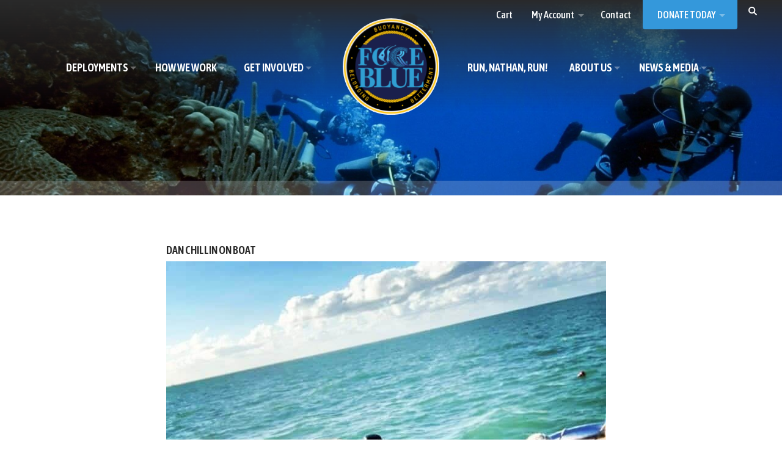

--- FILE ---
content_type: text/html; charset=UTF-8
request_url: https://forceblueteam.org/news/back-in-the-water/attachment/dan-chillin-on-boat/
body_size: 25704
content:
<!-- Built by Biscuit Studios https://biscuitstudios.com 👋 --><!doctype html>
<html lang="en-US">
<head>
	<meta http-equiv="Content-Type" content="text/html; charset=UTF-8" />
	<meta name="viewport" content="width=device-width, initial-scale=1, shrink-to-fit=no">

	<link rel="profile" href="//gmpg.org/xfn/11" />
	<link rel="preconnect" href="https://fonts.googleapis.com">
	<link rel="preconnect" href="https://fonts.gstatic.com" crossorigin>
	<link href="https://fonts.googleapis.com/css2?family=Asap+Condensed:ital,wght@0,200;0,300;0,400;0,500;0,600;0,700;0,800;0,900;1,200;1,300;1,400;1,500;1,600;1,700;1,800;1,900&family=Asap:ital,wght@0,100..900;1,100..900&display=swap" rel="stylesheet">
	<link rel="stylesheet" href="https://cdn.jsdelivr.net/npm/@tabler/icons-webfont@latest/tabler-icons.min.css">
	
	<!--
	<link rel="apple-touch-icon" href="images/apple-touch-icon.png" />
	<link rel="apple-touch-icon" sizes="72x72" href="images/apple-touch-icon-72x72.png" />
	<link rel="apple-touch-icon" sizes="114x114" href="images/apple-touch-icon-114x114.png" />
	-->

	<!--[if lt IE 9]>
		<script src="//html5shim.googlecode.com/svn/trunk/html5.js"></script>
		<script src="//css3-mediaqueries-js.googlecode.com/svn/trunk/css3-mediaqueries.js"></script>
	<![endif]-->

	<script>var et_site_url='https://forceblueteam.org';var et_post_id='4645';function et_core_page_resource_fallback(a,b){"undefined"===typeof b&&(b=a.sheet.cssRules&&0===a.sheet.cssRules.length);b&&(a.onerror=null,a.onload=null,a.href?a.href=et_site_url+"/?et_core_page_resource="+a.id+et_post_id:a.src&&(a.src=et_site_url+"/?et_core_page_resource="+a.id+et_post_id))}
</script><title>Dan chillin on boat - FORCE BLUE</title>
<meta name="robots" content="noindex,max-snippet:-1,max-image-preview:large,max-video-preview:-1" />
<meta property="og:type" content="article" />
<meta property="og:locale" content="en_US" />
<meta property="og:site_name" content="FORCE BLUE" />
<meta property="og:title" content="Dan chillin on boat" />
<meta property="og:url" content="https://forceblueteam.org/news/back-in-the-water/attachment/dan-chillin-on-boat/" />
<meta property="og:image" content="https://forceblueteam.org/wp-content/uploads/Dan-chillin-on-boat.jpg" />
<meta property="og:image:width" content="720" />
<meta property="og:image:height" content="720" />
<meta property="article:published_time" content="2019-02-14T13:44:51+00:00" />
<meta property="article:modified_time" content="2019-02-14T13:44:51+00:00" />
<meta name="twitter:card" content="summary_large_image" />
<meta name="twitter:title" content="Dan chillin on boat" />
<meta name="twitter:image" content="https://forceblueteam.org/wp-content/uploads/Dan-chillin-on-boat.jpg" />
<script type="application/ld+json">{"@context":"https://schema.org","@graph":[{"@type":"WebSite","@id":"https://forceblueteam.org/#/schema/WebSite","url":"https://forceblueteam.org/","name":"FORCE BLUE","description":"Force Blue Team","inLanguage":"en-US","potentialAction":{"@type":"SearchAction","target":{"@type":"EntryPoint","urlTemplate":"https://forceblueteam.org/search/{search_term_string}/"},"query-input":"required name=search_term_string"},"publisher":{"@type":"Organization","@id":"https://forceblueteam.org/#/schema/Organization","name":"FORCE BLUE","url":"https://forceblueteam.org/","logo":{"@type":"ImageObject","url":"https://forceblueteam.org/wp-content/uploads/cropped-favicon.png","contentUrl":"https://forceblueteam.org/wp-content/uploads/cropped-favicon.png","width":512,"height":512,"contentSize":"49580"}}},{"@type":"WebPage","@id":"https://forceblueteam.org/news/back-in-the-water/attachment/dan-chillin-on-boat/","url":"https://forceblueteam.org/news/back-in-the-water/attachment/dan-chillin-on-boat/","name":"Dan chillin on boat - FORCE BLUE","inLanguage":"en-US","isPartOf":{"@id":"https://forceblueteam.org/#/schema/WebSite"},"breadcrumb":{"@type":"BreadcrumbList","@id":"https://forceblueteam.org/#/schema/BreadcrumbList","itemListElement":[{"@type":"ListItem","position":1,"item":"https://forceblueteam.org/","name":"FORCE BLUE"},{"@type":"ListItem","position":2,"name":"Dan chillin on boat"}]},"potentialAction":{"@type":"ReadAction","target":"https://forceblueteam.org/news/back-in-the-water/attachment/dan-chillin-on-boat/"},"datePublished":"2019-02-14T13:44:51+00:00","dateModified":"2019-02-14T13:44:51+00:00","author":{"@type":"Person","@id":"https://forceblueteam.org/#/schema/Person/74651c37f35f831c68f0b7704219eac0","name":"Jason Butler"}}]}</script>
<link rel='dns-prefetch' href='//maps.google.com' />
<link rel='dns-prefetch' href='//unpkg.com' />
<link rel='dns-prefetch' href='//fonts.googleapis.com' />
<link rel="alternate" type="application/rss+xml" title="Force Blue, Inc &raquo; Feed" href="https://forceblueteam.org/feed/" />
<link rel="alternate" type="application/rss+xml" title="Force Blue, Inc &raquo; Comments Feed" href="https://forceblueteam.org/comments/feed/" />
<link rel="alternate" type="text/calendar" title="Force Blue, Inc &raquo; iCal Feed" href="https://forceblueteam.org/calendar/?ical=1" />
<link rel="alternate" type="application/rss+xml" title="Force Blue, Inc &raquo; Dan chillin on boat Comments Feed" href="https://forceblueteam.org/news/back-in-the-water/attachment/dan-chillin-on-boat/feed/" />
<link rel="alternate" title="oEmbed (JSON)" type="application/json+oembed" href="https://forceblueteam.org/wp-json/oembed/1.0/embed?url=https%3A%2F%2Fforceblueteam.org%2Fnews%2Fback-in-the-water%2Fattachment%2Fdan-chillin-on-boat%2F" />
<link rel="alternate" title="oEmbed (XML)" type="text/xml+oembed" href="https://forceblueteam.org/wp-json/oembed/1.0/embed?url=https%3A%2F%2Fforceblueteam.org%2Fnews%2Fback-in-the-water%2Fattachment%2Fdan-chillin-on-boat%2F&#038;format=xml" />
<style id='wp-img-auto-sizes-contain-inline-css' type='text/css'>
img:is([sizes=auto i],[sizes^="auto," i]){contain-intrinsic-size:3000px 1500px}
/*# sourceURL=wp-img-auto-sizes-contain-inline-css */
</style>
<link rel='stylesheet' id='wc-authorize-net-cim-credit-card-checkout-block-css' href='https://forceblueteam.org/wp-content/plugins/woocommerce-gateway-authorize-net-cim/assets/css/blocks/wc-authorize-net-cim-checkout-block.css?ver=3.10.14' type='text/css' media='all' />
<link rel='stylesheet' id='wc-authorize-net-cim-echeck-checkout-block-css' href='https://forceblueteam.org/wp-content/plugins/woocommerce-gateway-authorize-net-cim/assets/css/blocks/wc-authorize-net-cim-checkout-block.css?ver=3.10.14' type='text/css' media='all' />
<link rel='stylesheet' id='givewp-campaign-blocks-fonts-css' href='https://fonts.googleapis.com/css2?family=Inter%3Awght%40400%3B500%3B600%3B700&#038;display=swap&#038;ver=6.9' type='text/css' media='all' />
<link rel='stylesheet' id='tribe-events-pro-mini-calendar-block-styles-css' href='https://forceblueteam.org/wp-content/plugins/events-calendar-pro/build/css/tribe-events-pro-mini-calendar-block.css?ver=7.7.12' type='text/css' media='all' />
<style id='wp-emoji-styles-inline-css' type='text/css'>

	img.wp-smiley, img.emoji {
		display: inline !important;
		border: none !important;
		box-shadow: none !important;
		height: 1em !important;
		width: 1em !important;
		margin: 0 0.07em !important;
		vertical-align: -0.1em !important;
		background: none !important;
		padding: 0 !important;
	}
/*# sourceURL=wp-emoji-styles-inline-css */
</style>
<link rel='stylesheet' id='edsanimate-animo-css-css' href='https://forceblueteam.org/wp-content/plugins/animate-it/assets/css/animate-animo.css?ver=6.9' type='text/css' media='all' />
<link rel='stylesheet' id='foobox-min-css' href='https://forceblueteam.org/wp-content/plugins/foobox-image-lightbox-premium/pro/css/foobox.min.css?ver=2.7.35' type='text/css' media='all' />
<link rel='stylesheet' id='follow-up-emails-css' href='https://forceblueteam.org/wp-content/plugins/woocommerce-follow-up-emails/templates/followups.css?ver=4.9.51' type='text/css' media='all' />
<link rel='stylesheet' id='woocommerce-layout-css' href='https://forceblueteam.org/wp-content/plugins/woocommerce/assets/css/woocommerce-layout.css?ver=10.4.3' type='text/css' media='all' />
<link rel='stylesheet' id='woocommerce-smallscreen-css' href='https://forceblueteam.org/wp-content/plugins/woocommerce/assets/css/woocommerce-smallscreen.css?ver=10.4.3' type='text/css' media='only screen and (max-width: 992px)' />
<link rel='stylesheet' id='woocommerce-general-css' href='https://forceblueteam.org/wp-content/plugins/woocommerce/assets/css/woocommerce.css?ver=10.4.3' type='text/css' media='all' />
<style id='woocommerce-inline-inline-css' type='text/css'>
.woocommerce form .form-row .required { visibility: visible; }
/*# sourceURL=woocommerce-inline-inline-css */
</style>
<link rel='stylesheet' id='wpgmp-frontend-css' href='https://forceblueteam.org/wp-content/plugins/wp-google-map-gold/assets/css/wpgmp_all_frontend.min.css?ver=6.0.6' type='text/css' media='all' />
<link rel='stylesheet' id='give-styles-css' href='https://forceblueteam.org/wp-content/plugins/give/build/assets/dist/css/give.css?ver=4.13.2' type='text/css' media='all' />
<link rel='stylesheet' id='give-donation-summary-style-frontend-css' href='https://forceblueteam.org/wp-content/plugins/give/build/assets/dist/css/give-donation-summary.css?ver=4.13.2' type='text/css' media='all' />
<link rel='stylesheet' id='givewp-design-system-foundation-css' href='https://forceblueteam.org/wp-content/plugins/give/build/assets/dist/css/design-system/foundation.css?ver=1.2.0' type='text/css' media='all' />
<link rel='stylesheet' id='give-authorize-css-css' href='https://forceblueteam.org/wp-content/plugins/give-authorize-net/assets/css/give-authorize.css?ver=3.0.2' type='text/css' media='all' />
<link rel='stylesheet' id='give-fee-recovery-css' href='https://forceblueteam.org/wp-content/plugins/give-fee-recovery/assets/css/give-fee-recovery-frontend.min.css?ver=2.3.6' type='text/css' media='all' />
<link rel='stylesheet' id='give_ffm_frontend_styles-css' href='https://forceblueteam.org/wp-content/plugins/give-form-field-manager/assets/dist/css/give-ffm-frontend.css?ver=3.2.1' type='text/css' media='all' />
<link rel='stylesheet' id='give_ffm_datepicker_styles-css' href='https://forceblueteam.org/wp-content/plugins/give-form-field-manager/assets/dist/css/give-ffm-datepicker.css?ver=3.2.1' type='text/css' media='all' />
<link rel='stylesheet' id='give-tributes-css' href='https://forceblueteam.org/wp-content/plugins/give-tributes/assets/css/give-tributes-public.min.css?ver=2.3.0' type='text/css' media='all' />
<link rel='stylesheet' id='et_monarch-css-css' href='https://forceblueteam.org/wp-content/plugins/monarch/css/style.css?ver=1.4.14' type='text/css' media='all' />
<link rel='stylesheet' id='give_recurring_css-css' href='https://forceblueteam.org/wp-content/plugins/give-recurring/assets/css/give-recurring.min.css?ver=2.16.0' type='text/css' media='all' />
<link rel='stylesheet' id='sv-wc-payment-gateway-payment-form-v5_15_12-css' href='https://forceblueteam.org/wp-content/plugins/woocommerce-gateway-authorize-net-cim/vendor/skyverge/wc-plugin-framework/woocommerce/payment-gateway/assets/css/frontend/sv-wc-payment-gateway-payment-form.min.css?ver=5.15.12' type='text/css' media='all' />
<link rel='stylesheet' id='wpmenucart-icons-css' href='https://forceblueteam.org/wp-content/plugins/wp-menu-cart-pro/assets/css/wpmenucart-icons-pro.min.css?ver=4.0.9' type='text/css' media='all' />
<style id='wpmenucart-icons-inline-css' type='text/css'>
@font-face {
	font-family:'WPMenuCart';
	src: url('https://forceblueteam.org/wp-content/plugins/wp-menu-cart-pro/assets/fonts/WPMenuCart.eot');
	src: url('https://forceblueteam.org/wp-content/plugins/wp-menu-cart-pro/assets/fonts/WPMenuCart.eot?#iefix') format('embedded-opentype'),
		 url('https://forceblueteam.org/wp-content/plugins/wp-menu-cart-pro/assets/fonts/WPMenuCart.woff2') format('woff2'),
		 url('https://forceblueteam.org/wp-content/plugins/wp-menu-cart-pro/assets/fonts/WPMenuCart.woff') format('woff'),
		 url('https://forceblueteam.org/wp-content/plugins/wp-menu-cart-pro/assets/fonts/WPMenuCart.ttf') format('truetype'),
		 url('https://forceblueteam.org/wp-content/plugins/wp-menu-cart-pro/assets/fonts/WPMenuCart.svg#WPMenuCart') format('svg');
	font-weight:normal;
	font-style:normal;
	font-display:swap;
}
/*# sourceURL=wpmenucart-icons-inline-css */
</style>
<link rel='stylesheet' id='wpmenucart-css' href='https://forceblueteam.org/wp-content/plugins/wp-menu-cart-pro/assets/css/wpmenucart-main.min.css?ver=4.0.9' type='text/css' media='all' />
<style id='wpmenucart-inline-css' type='text/css'>
.et-cart-info { display:none !important; } .site-header-cart { display:none !important; }
/*# sourceURL=wpmenucart-inline-css */
</style>
<link rel='stylesheet' id='wc-pb-checkout-blocks-css' href='https://forceblueteam.org/wp-content/plugins/woocommerce-product-bundles/assets/css/frontend/checkout-blocks.css?ver=8.5.5' type='text/css' media='all' />
<link rel='stylesheet' id='woocommerce-nyp-css' href='https://forceblueteam.org/wp-content/plugins/woocommerce-name-your-price/assets/css/frontend/name-your-price.min.css?ver=3.7.0' type='text/css' media='all' />
<link rel='stylesheet' id='foobox-fotomoto-css' href='https://forceblueteam.org/wp-content/plugins/foobox-image-lightbox-premium/pro/css/foobox-fotomoto.css?ver=6.9' type='text/css' media='all' />
<link rel='stylesheet' id='wc-bundle-style-css' href='https://forceblueteam.org/wp-content/plugins/woocommerce-product-bundles/assets/css/frontend/woocommerce.css?ver=8.5.5' type='text/css' media='all' />
<link rel='stylesheet' id='bootstrap-css' href='https://forceblueteam.org/wp-content/themes/force-blue-twentyfive/assets/vendor/bootstrap/css/bootstrap.min.css?ver=6.9' type='text/css' media='all' />
<link rel='stylesheet' id='owlstyles-css' href='https://forceblueteam.org/wp-content/themes/force-blue-twentyfive/assets/vendor/owlcarousel/owl.carousel.min.css?ver=6.9' type='text/css' media='all' />
<link rel='stylesheet' id='biscuit-events-calendar-css' href='https://forceblueteam.org/wp-content/themes/force-blue-twentyfive/assets/css/biscuit-events-calendar.css?ver=6.9' type='text/css' media='all' />
<link rel='stylesheet' id='biscuit-woocommerce-css' href='https://forceblueteam.org/wp-content/themes/force-blue-twentyfive/assets/css/biscuit-woocommerce.css?ver=6.9' type='text/css' media='all' />
<link rel='stylesheet' id='biscuit-css' href='https://forceblueteam.org/wp-content/themes/force-blue-twentyfive/style.css?ver=6.9' type='text/css' media='all' />
<script type="text/javascript" id="jquery-core-js-extra">
/* <![CDATA[ */
var donorCountAjax = {"ajaxurl":"https://forceblueteam.org/wp-admin/admin-ajax.php"};
//# sourceURL=jquery-core-js-extra
/* ]]> */
</script>
<script type="text/javascript" src="https://forceblueteam.org/wp-includes/js/jquery/jquery.min.js?ver=3.7.1" id="jquery-core-js"></script>
<script type="text/javascript" src="https://forceblueteam.org/wp-includes/js/jquery/jquery-migrate.min.js?ver=3.4.1" id="jquery-migrate-js"></script>
<script type="text/javascript" id="jquery-js-after">
/* <![CDATA[ */
        jQuery(document).ready(function($) {
            $('.give-goal-shortcode-container').each(function() {
                var container = $(this);
                var formId = container.data('form-id');
                
                if (formId) {
                    $.get(donorCountAjax.ajaxurl + '?action=get_donor_count&form_id=' + formId, function(data) {
                        container.html(data);
                    });
                }
            });
        });
    
//# sourceURL=jquery-js-after
/* ]]> */
</script>
<script type="text/javascript" src="https://forceblueteam.org/wp-includes/js/jquery/ui/core.min.js?ver=1.13.3" id="jquery-ui-core-js"></script>
<script type="text/javascript" src="https://forceblueteam.org/wp-includes/js/jquery/ui/datepicker.min.js?ver=1.13.3" id="jquery-ui-datepicker-js"></script>
<script type="text/javascript" id="jquery-ui-datepicker-js-after">
/* <![CDATA[ */
jQuery(function(jQuery){jQuery.datepicker.setDefaults({"closeText":"Close","currentText":"Today","monthNames":["January","February","March","April","May","June","July","August","September","October","November","December"],"monthNamesShort":["Jan","Feb","Mar","Apr","May","Jun","Jul","Aug","Sep","Oct","Nov","Dec"],"nextText":"Next","prevText":"Previous","dayNames":["Sunday","Monday","Tuesday","Wednesday","Thursday","Friday","Saturday"],"dayNamesShort":["Sun","Mon","Tue","Wed","Thu","Fri","Sat"],"dayNamesMin":["S","M","T","W","T","F","S"],"dateFormat":"MM d, yy","firstDay":0,"isRTL":false});});
//# sourceURL=jquery-ui-datepicker-js-after
/* ]]> */
</script>
<script type="text/javascript" src="https://forceblueteam.org/wp-includes/js/jquery/ui/mouse.min.js?ver=1.13.3" id="jquery-ui-mouse-js"></script>
<script type="text/javascript" src="https://forceblueteam.org/wp-includes/js/jquery/ui/slider.min.js?ver=1.13.3" id="jquery-ui-slider-js"></script>
<script type="text/javascript" src="https://forceblueteam.org/wp-includes/js/clipboard.min.js?ver=2.0.11" id="clipboard-js"></script>
<script type="text/javascript" src="https://forceblueteam.org/wp-includes/js/plupload/moxie.min.js?ver=1.3.5.1" id="moxiejs-js"></script>
<script type="text/javascript" src="https://forceblueteam.org/wp-includes/js/plupload/plupload.min.js?ver=2.1.9" id="plupload-js"></script>
<script src='https://forceblueteam.org/wp-content/plugins/the-events-calendar/common/build/js/underscore-before.js'></script>
<script type="text/javascript" src="https://forceblueteam.org/wp-includes/js/underscore.min.js?ver=1.13.7" id="underscore-js"></script>
<script src='https://forceblueteam.org/wp-content/plugins/the-events-calendar/common/build/js/underscore-after.js'></script>
<script type="text/javascript" src="https://forceblueteam.org/wp-includes/js/dist/dom-ready.min.js?ver=f77871ff7694fffea381" id="wp-dom-ready-js"></script>
<script type="text/javascript" src="https://forceblueteam.org/wp-includes/js/dist/hooks.min.js?ver=dd5603f07f9220ed27f1" id="wp-hooks-js"></script>
<script type="text/javascript" src="https://forceblueteam.org/wp-includes/js/dist/i18n.min.js?ver=c26c3dc7bed366793375" id="wp-i18n-js"></script>
<script type="text/javascript" id="wp-i18n-js-after">
/* <![CDATA[ */
wp.i18n.setLocaleData( { 'text direction\u0004ltr': [ 'ltr' ] } );
//# sourceURL=wp-i18n-js-after
/* ]]> */
</script>
<script type="text/javascript" src="https://forceblueteam.org/wp-includes/js/dist/a11y.min.js?ver=cb460b4676c94bd228ed" id="wp-a11y-js"></script>
<script type="text/javascript" id="plupload-handlers-js-extra">
/* <![CDATA[ */
var pluploadL10n = {"queue_limit_exceeded":"You have attempted to queue too many files.","file_exceeds_size_limit":"%s exceeds the maximum upload size for this site.","zero_byte_file":"This file is empty. Please try another.","invalid_filetype":"This file cannot be processed by the web server.","not_an_image":"This file is not an image. Please try another.","image_memory_exceeded":"Memory exceeded. Please try another smaller file.","image_dimensions_exceeded":"This is larger than the maximum size. Please try another.","default_error":"An error occurred in the upload. Please try again later.","missing_upload_url":"There was a configuration error. Please contact the server administrator.","upload_limit_exceeded":"You may only upload 1 file.","http_error":"Unexpected response from the server. The file may have been uploaded successfully. Check in the Media Library or reload the page.","http_error_image":"The server cannot process the image. This can happen if the server is busy or does not have enough resources to complete the task. Uploading a smaller image may help. Suggested maximum size is 2560 pixels.","upload_failed":"Upload failed.","big_upload_failed":"Please try uploading this file with the %1$sbrowser uploader%2$s.","big_upload_queued":"%s exceeds the maximum upload size for the multi-file uploader when used in your browser.","io_error":"IO error.","security_error":"Security error.","file_cancelled":"File canceled.","upload_stopped":"Upload stopped.","dismiss":"Dismiss","crunching":"Crunching\u2026","deleted":"moved to the Trash.","error_uploading":"\u201c%s\u201d has failed to upload.","unsupported_image":"This image cannot be displayed in a web browser. For best results convert it to JPEG before uploading.","noneditable_image":"The web server cannot generate responsive image sizes for this image. Convert it to JPEG or PNG before uploading.","file_url_copied":"The file URL has been copied to your clipboard"};
//# sourceURL=plupload-handlers-js-extra
/* ]]> */
</script>
<script type="text/javascript" src="https://forceblueteam.org/wp-includes/js/plupload/handlers.min.js?ver=6.9" id="plupload-handlers-js"></script>
<script type="text/javascript" id="give_ffm_frontend-js-extra">
/* <![CDATA[ */
var give_ffm_frontend = {"ajaxurl":"https://forceblueteam.org/wp-admin/admin-ajax.php","error_message":"Please complete all required fields","submit_button_text":"Donate Now","nonce":"117b7de026","confirmMsg":"Are you sure?","i18n":{"timepicker":{"choose_time":"Choose Time","time":"Time","hour":"Hour","minute":"Minute","second":"Second","done":"Done","now":"Now"},"repeater":{"max_rows":"You have added the maximum number of fields allowed."}},"plupload":{"url":"https://forceblueteam.org/wp-admin/admin-ajax.php?nonce=386fb1421e","flash_swf_url":"https://forceblueteam.org/wp-includes/js/plupload/plupload.flash.swf","filters":[{"title":"Allowed Files","extensions":"*"}],"multipart":true,"urlstream_upload":true}};
//# sourceURL=give_ffm_frontend-js-extra
/* ]]> */
</script>
<script type="text/javascript" src="https://forceblueteam.org/wp-content/plugins/give-form-field-manager/assets/dist/js/give-ffm-frontend.js?ver=3.2.1" id="give_ffm_frontend-js"></script>
<script type="text/javascript" id="give-tributes-common-js-extra">
/* <![CDATA[ */
var give_tributes_common_vars = {"give_tribute_characters_left":"Characters left","ajax_url":"https://forceblueteam.org/wp-admin/admin-ajax.php","give_tribute_receipt_limit_exceed":"Sorry! You cannot add notify people more than 5."};
//# sourceURL=give-tributes-common-js-extra
/* ]]> */
</script>
<script type="text/javascript" src="https://forceblueteam.org/wp-content/plugins/give-tributes/assets/js/give-tributes-common.min.js?ver=2.3.0" id="give-tributes-common-js"></script>
<script type="text/javascript" id="fue-account-subscriptions-js-extra">
/* <![CDATA[ */
var FUE = {"ajaxurl":"https://forceblueteam.org/wp-admin/admin-ajax.php","ajax_loader":"https://forceblueteam.org/wp-content/plugins/woocommerce-follow-up-emails/templates/images/ajax-loader.gif"};
//# sourceURL=fue-account-subscriptions-js-extra
/* ]]> */
</script>
<script type="text/javascript" src="https://forceblueteam.org/wp-content/plugins/woocommerce-follow-up-emails/templates/js/fue-account-subscriptions.js?ver=4.9.51" id="fue-account-subscriptions-js"></script>
<script type="text/javascript" src="https://forceblueteam.org/wp-content/plugins/woocommerce/assets/js/jquery-blockui/jquery.blockUI.min.js?ver=2.7.0-wc.10.4.3" id="wc-jquery-blockui-js" defer="defer" data-wp-strategy="defer"></script>
<script type="text/javascript" src="https://forceblueteam.org/wp-content/plugins/woocommerce/assets/js/js-cookie/js.cookie.min.js?ver=2.1.4-wc.10.4.3" id="wc-js-cookie-js" defer="defer" data-wp-strategy="defer"></script>
<script type="text/javascript" id="woocommerce-js-extra">
/* <![CDATA[ */
var woocommerce_params = {"ajax_url":"/wp-admin/admin-ajax.php","wc_ajax_url":"/?wc-ajax=%%endpoint%%","i18n_password_show":"Show password","i18n_password_hide":"Hide password"};
//# sourceURL=woocommerce-js-extra
/* ]]> */
</script>
<script type="text/javascript" src="https://forceblueteam.org/wp-content/plugins/woocommerce/assets/js/frontend/woocommerce.min.js?ver=10.4.3" id="woocommerce-js" defer="defer" data-wp-strategy="defer"></script>
<script type="text/javascript" id="give-js-extra">
/* <![CDATA[ */
var give_global_vars = {"ajaxurl":"https://forceblueteam.org/wp-admin/admin-ajax.php","checkout_nonce":"e32b8ef57f","currency":"USD","currency_sign":"$","currency_pos":"before","thousands_separator":",","decimal_separator":".","no_gateway":"Please select a payment method.","bad_minimum":"The minimum custom donation amount for this form is","bad_maximum":"The maximum custom donation amount for this form is","general_loading":"Loading...","purchase_loading":"Please Wait...","textForOverlayScreen":"\u003Ch3\u003EProcessing...\u003C/h3\u003E\u003Cp\u003EThis will only take a second!\u003C/p\u003E","number_decimals":"2","is_test_mode":"","give_version":"4.13.2","magnific_options":{"main_class":"give-modal","close_on_bg_click":false},"form_translation":{"payment-mode":"Please select payment mode.","give_first":"Please enter your first name.","give_last":"Please enter your last name.","give_email":"Please enter a valid email address.","give_user_login":"Invalid email address or username.","give_user_pass":"Enter a password.","give_user_pass_confirm":"Enter the password confirmation.","give_agree_to_terms":"You must agree to the terms and conditions."},"confirm_email_sent_message":"Please check your email and click on the link to access your complete donation history.","ajax_vars":{"ajaxurl":"https://forceblueteam.org/wp-admin/admin-ajax.php","ajaxNonce":"9bd2e605cc","loading":"Loading","select_option":"Please select an option","default_gateway":"manual","permalinks":"1","number_decimals":2},"cookie_hash":"e3f7b2b5abcad4bfd7a635a8ae777210","session_nonce_cookie_name":"wp-give_session_reset_nonce_e3f7b2b5abcad4bfd7a635a8ae777210","session_cookie_name":"wp-give_session_e3f7b2b5abcad4bfd7a635a8ae777210","delete_session_nonce_cookie":"0"};
var giveApiSettings = {"root":"https://forceblueteam.org/wp-json/give-api/v2/","rest_base":"give-api/v2"};
//# sourceURL=give-js-extra
/* ]]> */
</script>
<script type="text/javascript" src="https://forceblueteam.org/wp-content/plugins/give/build/assets/dist/js/give.js?ver=8540f4f50a2032d9c5b5" id="give-js"></script>
<script type="text/javascript" id="give-fee-recovery-js-extra">
/* <![CDATA[ */
var give_fee_recovery_object = {"give_fee_zero_based_currency":"[\"JPY\",\"KRW\",\"CLP\",\"ISK\",\"BIF\",\"DJF\",\"GNF\",\"KHR\",\"KPW\",\"LAK\",\"LKR\",\"MGA\",\"MZN\",\"VUV\"]"};
//# sourceURL=give-fee-recovery-js-extra
/* ]]> */
</script>
<script type="text/javascript" src="https://forceblueteam.org/wp-content/plugins/give-fee-recovery/assets/js/give-fee-recovery-public.min.js?ver=2.3.6" id="give-fee-recovery-js"></script>
<script type="text/javascript" src="https://forceblueteam.org/wp-content/plugins/give-tributes/assets/js/give-tributes-public.min.js?ver=2.3.0" id="give-tributes-js"></script>
<script type="text/javascript" id="give_recurring_script-js-extra">
/* <![CDATA[ */
var Give_Recurring_Vars = {"email_access":"1","pretty_intervals":{"1":"Every","2":"Every two","3":"Every three","4":"Every four","5":"Every five","6":"Every six"},"pretty_periods":{"day":"Daily","week":"Weekly","month":"Monthly","quarter":"Quarterly","half-year":"Semi-Annually","year":"Yearly"},"messages":{"daily_forbidden":"The selected payment method does not support daily recurring giving. Please select another payment method or supported giving frequency.","confirm_cancel":"Are you sure you want to cancel this subscription?"},"multi_level_message_pre_text":"You have chosen to donate"};
//# sourceURL=give_recurring_script-js-extra
/* ]]> */
</script>
<script type="text/javascript" src="https://forceblueteam.org/wp-content/plugins/give-recurring/assets/js/give-recurring.min.js?ver=2.16.0" id="give_recurring_script-js"></script>
<script type="text/javascript" id="wpmenucart-ajax-assist-js-extra">
/* <![CDATA[ */
var wpmenucart_ajax_assist = {"shop_plugin":"WooCommerce","always_display":""};
//# sourceURL=wpmenucart-ajax-assist-js-extra
/* ]]> */
</script>
<script type="text/javascript" src="https://forceblueteam.org/wp-content/plugins/wp-menu-cart-pro/assets/js/wpmenucart-ajax-assist.min.js?ver=4.0.9" id="wpmenucart-ajax-assist-js"></script>
<script type="text/javascript" src="https://forceblueteam.org/wp-content/plugins/foobox-image-lightbox-premium/pro/js/foobox-fotomoto.js?ver=6.9" id="foobox-fotomoto-js"></script>
<link rel="https://api.w.org/" href="https://forceblueteam.org/wp-json/" /><link rel="alternate" title="JSON" type="application/json" href="https://forceblueteam.org/wp-json/wp/v2/media/4645" /><link rel="EditURI" type="application/rsd+xml" title="RSD" href="https://forceblueteam.org/xmlrpc.php?rsd" />

		<!-- GA Google Analytics @ https://m0n.co/ga -->
		<script async src="https://www.googletagmanager.com/gtag/js?id=G-BM3W7HE0FX"></script>
		<script>
			window.dataLayer = window.dataLayer || [];
			function gtag(){dataLayer.push(arguments);}
			gtag('js', new Date());
			gtag('config', 'G-BM3W7HE0FX');
		</script>

	<meta name="tec-api-version" content="v1"><meta name="tec-api-origin" content="https://forceblueteam.org"><link rel="alternate" href="https://forceblueteam.org/wp-json/tribe/events/v1/" /><meta name="generator" content="Give v4.13.2" />
<style type="text/css" id="et-social-custom-css">
				 .et_monarch .et_social_autowidth li { margin: 0 6px 4px 0 !important; }
			</style><link rel="preload" href="https://forceblueteam.org/wp-content/plugins/monarch/core/admin/fonts/modules.ttf" as="font" crossorigin="anonymous"><style type="text/css">dd ul.bulleted {  float:none;clear:both; }</style>	<noscript><style>.woocommerce-product-gallery{ opacity: 1 !important; }</style></noscript>
	<noscript><style>.lazyload[data-src]{display:none !important;}</style></noscript><style>.lazyload{background-image:none !important;}.lazyload:before{background-image:none !important;}</style><link rel="icon" href="https://forceblueteam.org/wp-content/uploads/cropped-favicon-60x60.png" sizes="32x32" />
<link rel="icon" href="https://forceblueteam.org/wp-content/uploads/cropped-favicon-300x300.png" sizes="192x192" />
<link rel="apple-touch-icon" href="https://forceblueteam.org/wp-content/uploads/cropped-favicon-300x300.png" />
<meta name="msapplication-TileImage" content="https://forceblueteam.org/wp-content/uploads/cropped-favicon-300x300.png" />

<link rel='stylesheet' id='wc-blocks-style-css' href='https://forceblueteam.org/wp-content/plugins/woocommerce/assets/client/blocks/wc-blocks.css?ver=wc-10.4.3' type='text/css' media='all' />
</head>

<body class="attachment wp-singular attachment-template-default single single-attachment postid-4645 attachmentid-4645 attachment-jpeg wp-theme-force-blue-twentyfive theme-force-blue-twentyfive give-recurring woocommerce-no-js tribe-no-js et_monarch dan-chillin-on-boat modula-best-grid-gallery" itemscope itemtype="http://schema.org/WebPage">
<a href="#content" class="visually-hidden">Skip to main content</a>

	<!-- HEADER -->
	<div class="container-fluid d-print-none">
		<div class="row">

			<header class="mobile-bg">

				<nav class="navbar fixed-top navbar-expand-lg nav-large" role="navigation" arai-label="navigation" itemscope="itemscope" itemtype="http://schema.org/SiteNavigationElement">

					<div class="desktop-menu half">
						<ul id="menu-main-navigation-left" class="sf-menu left-navlist"><li id="menu-item-3135" class="menu-item menu-item-type-custom menu-item-object-custom menu-item-has-children menu-item-3135 depth-0"><a href="#" data-ps2id-api="true" class="link link-depth-0"><span>Deployments</span></a>
<ul class="sub-menu">
	<li id="menu-item-13775" class="menu-item menu-item-type-post_type menu-item-object-page menu-item-13775 depth-1"><a href="https://forceblueteam.org/tourofduty/" data-ps2id-api="true" class="link link-depth-1"><span>NMS Tour of Duty</span></a></li>
	<li id="menu-item-3136" class="menu-item menu-item-type-post_type menu-item-object-page menu-item-3136 depth-1"><a href="https://forceblueteam.org/hurricane-irma-response/" data-ps2id-api="true" class="link link-depth-1"><span>Hurricane Irma Response</span></a></li>
	<li id="menu-item-3137" class="menu-item menu-item-type-post_type menu-item-object-page menu-item-3137 depth-1"><a href="https://forceblueteam.org/hurricane-maria-response/" data-ps2id-api="true" class="link link-depth-1"><span>Hurricane Maria Response</span></a></li>
	<li id="menu-item-6359" class="menu-item menu-item-type-post_type menu-item-object-page menu-item-6359 depth-1"><a href="https://forceblueteam.org/coral-disease-intervention/" data-ps2id-api="true" class="link link-depth-1"><span>Coral Disease Intervention</span></a></li>
	<li id="menu-item-6358" class="menu-item menu-item-type-post_type menu-item-object-page menu-item-6358 depth-1"><a href="https://forceblueteam.org/green-sea-turtle-survey/" data-ps2id-api="true" class="link link-depth-1"><span>Green Sea Turtle Survey</span></a></li>
	<li id="menu-item-6357" class="menu-item menu-item-type-post_type menu-item-object-page menu-item-6357 depth-1"><a href="https://forceblueteam.org/super-bowl-legacy-reef/" data-ps2id-api="true" class="link link-depth-1"><span>Super Bowl Legacy Reef</span></a></li>
	<li id="menu-item-10383" class="menu-item menu-item-type-post_type menu-item-object-page menu-item-10383 depth-1"><a href="https://forceblueteam.org/100-yards-of-hope/" data-ps2id-api="true" class="link link-depth-1"><span>100 Yards of Hope</span></a></li>
</ul>
</li>
<li id="menu-item-3175" class="menu-item menu-item-type-custom menu-item-object-custom menu-item-has-children menu-item-3175 depth-0"><a href="#" data-ps2id-api="true" class="link link-depth-0"><span>How We Work</span></a>
<ul class="sub-menu">
	<li id="menu-item-3574" class="menu-item menu-item-type-post_type menu-item-object-page menu-item-3574 depth-1"><a href="https://forceblueteam.org/how-we-work/" data-ps2id-api="true" class="link link-depth-1"><span>Overview</span></a></li>
	<li id="menu-item-3139" class="menu-item menu-item-type-post_type menu-item-object-page menu-item-3139 depth-1"><a href="https://forceblueteam.org/conservation-training/" data-ps2id-api="true" class="link link-depth-1"><span>Conservation Training</span></a></li>
	<li id="menu-item-12907" class="menu-item menu-item-type-post_type menu-item-object-post menu-item-12907 depth-1"><a href="https://forceblueteam.org/news/give-a-gold-star-family-a-golden-opportunity/" data-ps2id-api="true" class="link link-depth-1"><span>Ocean Conservation School</span></a></li>
</ul>
</li>
<li id="menu-item-15561" class="menu-item menu-item-type-custom menu-item-object-custom menu-item-has-children menu-item-15561 depth-0"><a href="#" data-ps2id-api="true" class="link link-depth-0"><span>Get Involved</span></a>
<ul class="sub-menu">
	<li id="menu-item-3180" class="menu-item menu-item-type-post_type menu-item-object-page menu-item-3180 depth-1"><a href="https://forceblueteam.org/get-involved/" data-ps2id-api="true" class="link link-depth-1"><span>Overview</span></a></li>
	<li id="menu-item-15564" class="menu-item menu-item-type-custom menu-item-object-custom menu-item-15564 depth-1"><a href="/get-involved/#scholarships" data-ps2id-api="true" class="link link-depth-1"><span>Named Scholarships</span></a></li>
	<li id="menu-item-15565" class="menu-item menu-item-type-custom menu-item-object-custom menu-item-15565 depth-1"><a href="/get-involved/#family" data-ps2id-api="true" class="link link-depth-1"><span>Give As A Family</span></a></li>
	<li id="menu-item-15566" class="menu-item menu-item-type-custom menu-item-object-custom menu-item-15566 depth-1"><a href="/get-involved/#planned" data-ps2id-api="true" class="link link-depth-1"><span>Planned Giving: Leave Your Legacy</span></a></li>
	<li id="menu-item-12148" class="menu-item menu-item-type-post_type menu-item-object-page menu-item-12148 depth-1"><a href="https://forceblueteam.org/in-memory-of/" data-ps2id-api="true" class="link link-depth-1"><span>In Memory Of Wall</span></a></li>
	<li id="menu-item-3138" class="menu-item menu-item-type-post_type menu-item-object-page menu-item-3138 depth-1"><a href="https://forceblueteam.org/veteran-recruiting/" data-ps2id-api="true" class="link link-depth-1"><span>Veteran Recruiting</span></a></li>
	<li id="menu-item-12885" class="menu-item menu-item-type-post_type menu-item-object-page menu-item-12885 depth-1"><a href="https://forceblueteam.org/volunteer-calendar/" data-ps2id-api="true" class="link link-depth-1"><span>Volunteer Calendar</span></a></li>
	<li id="menu-item-12239" class="menu-item menu-item-type-post_type menu-item-object-page menu-item-12239 depth-1"><a href="https://forceblueteam.org/volunteer-application/" data-ps2id-api="true" class="link link-depth-1"><span>Volunteer Application</span></a></li>
</ul>
</li>
</ul>					</div>
					
					
						<div class="header-logo" itemscope itemtype="http://schema.org/Organization">

														<a href="https://forceblueteam.org/" title="Force Blue, Inc" rel="home" itemprop="url">
								<img src="[data-uri]" alt="" width="180" height="180" itemprop="logo" data-src="https://forceblueteam.org/wp-content/uploads/logo_force_blue_color.svg" decoding="async" class="lazyload" data-eio-rwidth="180" data-eio-rheight="180"><noscript><img src="https://forceblueteam.org/wp-content/uploads/logo_force_blue_color.svg" alt="" width="180" height="180" itemprop="logo" data-eio="l"></noscript>
							</a>

						</div><!-- /.header-logo -->

										
					<div class="desktop-menu half">
						<ul id="menu-main-navigation-right" class="sf-menu right-navlist"><li id="menu-item-16018" class="menu-item menu-item-type-post_type menu-item-object-page menu-item-16018 depth-0"><a href="https://forceblueteam.org/run-nathan-run/" data-ps2id-api="true" class="link link-depth-0"><span>Run, Nathan, Run!</span></a></li>
<li id="menu-item-3181" class="menu-item menu-item-type-custom menu-item-object-custom menu-item-has-children menu-item-3181 depth-0"><a href="#" data-ps2id-api="true" class="link link-depth-0"><span>About Us</span></a>
<ul class="sub-menu">
	<li id="menu-item-3184" class="menu-item menu-item-type-post_type menu-item-object-page menu-item-3184 depth-1"><a href="https://forceblueteam.org/our-story/" data-ps2id-api="true" class="link link-depth-1"><span>Our Story</span></a></li>
	<li id="menu-item-3423" class="menu-item menu-item-type-post_type menu-item-object-page menu-item-3423 depth-1"><a href="https://forceblueteam.org/staff/" data-ps2id-api="true" class="link link-depth-1"><span>Staff</span></a></li>
	<li id="menu-item-10877" class="menu-item menu-item-type-post_type menu-item-object-page menu-item-10877 depth-1"><a href="https://forceblueteam.org/board-of-directors/" data-ps2id-api="true" class="link link-depth-1"><span>Board of Directors</span></a></li>
	<li id="menu-item-10918" class="menu-item menu-item-type-post_type menu-item-object-page menu-item-10918 depth-1"><a href="https://forceblueteam.org/financial-committee/" data-ps2id-api="true" class="link link-depth-1"><span>Financial Committee</span></a></li>
	<li id="menu-item-3839" class="menu-item menu-item-type-post_type menu-item-object-page menu-item-3839 depth-1"><a href="https://forceblueteam.org/dive-control-board/" data-ps2id-api="true" class="link link-depth-1"><span>Dive Control Board</span></a></li>
	<li id="menu-item-10897" class="menu-item menu-item-type-post_type menu-item-object-page menu-item-10897 depth-1"><a href="https://forceblueteam.org/veterans/" data-ps2id-api="true" class="link link-depth-1"><span>Veterans</span></a></li>
	<li id="menu-item-8755" class="menu-item menu-item-type-post_type menu-item-object-page menu-item-8755 depth-1"><a href="https://forceblueteam.org/partners/" data-ps2id-api="true" class="link link-depth-1"><span>Partners</span></a></li>
	<li id="menu-item-3187" class="menu-item menu-item-type-post_type menu-item-object-page menu-item-3187 depth-1"><a href="https://forceblueteam.org/sponsors/" data-ps2id-api="true" class="link link-depth-1"><span>Sponsors</span></a></li>
	<li id="menu-item-3188" class="menu-item menu-item-type-post_type menu-item-object-page menu-item-3188 depth-1"><a href="https://forceblueteam.org/testimonials/" data-ps2id-api="true" class="link link-depth-1"><span>Testimonials</span></a></li>
</ul>
</li>
<li id="menu-item-3182" class="menu-item menu-item-type-custom menu-item-object-custom menu-item-has-children menu-item-3182 depth-0"><a href="#" data-ps2id-api="true" class="link link-depth-0"><span>News &#038; Media</span></a>
<ul class="sub-menu">
	<li id="menu-item-3189" class="menu-item menu-item-type-post_type menu-item-object-page menu-item-3189 depth-1"><a href="https://forceblueteam.org/news/" data-ps2id-api="true" class="link link-depth-1"><span>News</span></a></li>
	<li id="menu-item-15115" class="menu-item menu-item-type-post_type menu-item-object-page menu-item-15115 depth-1"><a href="https://forceblueteam.org/events/" data-ps2id-api="true" class="link link-depth-1"><span>Events</span></a></li>
	<li id="menu-item-3190" class="menu-item menu-item-type-post_type menu-item-object-page menu-item-3190 depth-1"><a href="https://forceblueteam.org/press/" data-ps2id-api="true" class="link link-depth-1"><span>Press</span></a></li>
	<li id="menu-item-3191" class="menu-item menu-item-type-post_type menu-item-object-page menu-item-3191 depth-1"><a href="https://forceblueteam.org/videos/" data-ps2id-api="true" class="link link-depth-1"><span>Videos</span></a></li>
	<li id="menu-item-3192" class="menu-item menu-item-type-post_type menu-item-object-page menu-item-3192 depth-1"><a href="https://forceblueteam.org/photo-gallery/" data-ps2id-api="true" class="link link-depth-1"><span>Photo Gallery</span></a></li>
</ul>
</li>
</ul>					</div>
					
					<div class="secondary-menu">
						<ul id="menu-secondary-navigation" class="sf-menu">
							<li id="menu-item-3407" class="menu-item menu-item-type-post_type menu-item-object-page menu-item-3407 depth-0"><a href="https://forceblueteam.org/cart/" data-ps2id-api="true" class="link link-depth-0"><span>Cart</span></a></li>
<li id="menu-item-2651" class="menu-item menu-item-type-post_type menu-item-object-page menu-item-has-children menu-item-2651 depth-0"><a href="https://forceblueteam.org/my-account/" data-ps2id-api="true" class="link link-depth-0"><span>My Account</span></a>
<ul class="sub-menu">
	<li id="menu-item-2652" class="menu-item menu-item-type-custom menu-item-object-custom menu-item-2652 depth-1"><a href="http://forceblueteam.org/my-account/edit-account/" data-ps2id-api="true" class="link link-depth-1"><span>Update Profile</span></a></li>
	<li id="menu-item-2653" class="menu-item menu-item-type-custom menu-item-object-custom menu-item-2653 depth-1"><a href="http://forceblueteam.org/my-account/edit-address/" data-ps2id-api="true" class="link link-depth-1"><span>Update Addresses</span></a></li>
	<li id="menu-item-2654" class="menu-item menu-item-type-custom menu-item-object-custom menu-item-2654 depth-1"><a href="http://forceblueteam.org/my-account/orders/" data-ps2id-api="true" class="link link-depth-1"><span>Orders</span></a></li>
	<li id="menu-item-13095" class="menu-item menu-item-type-custom menu-item-object-custom menu-item-13095 depth-1"><a href="/my-account/subscriptions/" data-ps2id-api="true" class="link link-depth-1"><span>Subscriptions</span></a></li>
	<li id="menu-item-2655" class="menu-item menu-item-type-custom menu-item-object-custom menu-item-2655 depth-1"><a href="http://forceblueteam.org/my-account/payment-methods/" data-ps2id-api="true" class="link link-depth-1"><span>Payment Methods</span></a></li>
</ul>
</li>
<li id="menu-item-4544" class="menu-item menu-item-type-post_type menu-item-object-page menu-item-4544 depth-0"><a href="https://forceblueteam.org/contact/" data-ps2id-api="true" class="link link-depth-0"><span>Contact</span></a></li>
<li id="menu-item-10385" class="nav-btn menu-item menu-item-type-custom menu-item-object-custom menu-item-has-children menu-item-10385 depth-0 mega-menu custom right"><a href="#" data-ps2id-api="true" class="link link-depth-0"><span>DONATE TODAY</span></a>
<ul class="sub-menu" style="width: 170px">
	<li id="menu-item-14805" class="menu-item menu-item-type-custom menu-item-object-custom menu-item-has-children menu-item-14805 depth-1 no-link xs"><a class="no-title" role="button">Hidden column title</a>
	<ul class="sub-menu">
		<li id="menu-item-16034" class="menu-item menu-item-type-post_type menu-item-object-page menu-item-16034 depth-2"><a href="https://forceblueteam.org/run-nathan-run/" data-ps2id-api="true" class="link link-depth-2"><span>Run, Nathan, Run!</span></a></li>
		<li id="menu-item-14804" class="menu-item menu-item-type-post_type menu-item-object-product menu-item-14804 depth-2"><a href="https://forceblueteam.org/product/donate/" data-ps2id-api="true" class="link link-depth-2"><span>One-time Donation</span></a></li>
		<li id="menu-item-14803" class="menu-item menu-item-type-post_type menu-item-object-product menu-item-14803 depth-2"><a href="https://forceblueteam.org/product/in-memory-of/" data-ps2id-api="true" class="link link-depth-2"><span>In Memory Of</span></a></li>
	</ul>
</li>
</ul>
</li>
			
							<li class="nav-icon">
								<a href="#" role="button" data-bs-toggle="modal" data-bs-target=".searchModal">
									<svg xmlns="http://www.w3.org/2000/svg" width="16" height="16" viewBox="0 0 24 24" fill="none" stroke="currentColor" stroke-width="3" stroke-linecap="round" stroke-linejoin="round">
									  <path stroke="none" d="M0 0h24v24H0z" fill="none" />
									  <path d="M10 10m-7 0a7 7 0 1 0 14 0a7 7 0 1 0 -14 0" />
									  <path d="M21 21l-6 -6" />
									</svg>
									<span class="visually-hidden">Search</span>
								</a>
							</li>
						</ul>
					</div><!--/.secondary-menu-->

					<div class="desktop-menu">
						<ul id="menu-primary-navigation" class="sf-menu">
							<div class="menu"><ul>
<li id="menu-item-17484" class="menu-item-17484 depth-0"><a data-ps2id-api="true" class="link link-depth-0"><span></span></a></li>
<li id="menu-item-17457" class="menu-item-17457 depth-0"><a data-ps2id-api="true" class="link link-depth-0"><span></span></a></li>
<li id="menu-item-110" class="menu-item-110 depth-0"><a data-ps2id-api="true" class="link link-depth-0"><span></span></a></li>
<li id="menu-item-13730" class="menu-item-13730 depth-0"><a data-ps2id-api="true" class="link link-depth-0"><span></span></a></li>
<li id="menu-item-2621" class="menu-item-2621 depth-0"><a data-ps2id-api="true" class="link link-depth-0"><span></span></a></li>
<li id="menu-item-1871" class="menu-item-1871 depth-0"><a data-ps2id-api="true" class="link link-depth-0"><span></span></a></li>
<li id="menu-item-6263" class="menu-item-6263 depth-0"><a data-ps2id-api="true" class="link link-depth-0"><span></span></a></li>
<li id="menu-item-6265" class="menu-item-6265 depth-0"><a data-ps2id-api="true" class="link link-depth-0"><span></span></a></li>
<li id="menu-item-6267" class="menu-item-6267 depth-0"><a data-ps2id-api="true" class="link link-depth-0"><span></span></a></li>
<li id="menu-item-10248" class="menu-item-10248 depth-0"><a data-ps2id-api="true" class="link link-depth-0"><span></span></a></li>
<li id="menu-item-11960" class="menu-item-11960 depth-0"><a data-ps2id-api="true" class="link link-depth-0"><span></span></a></li>
<li id="menu-item-3566" class="menu-item-3566 depth-0"><a data-ps2id-api="true" class="link link-depth-0"><span></span></a></li>
<li id="menu-item-2510" class="menu-item-2510 depth-0"><a data-ps2id-api="true" class="link link-depth-0"><span></span></a></li>
<li id="menu-item-2658" class="menu-item-2658 depth-0"><a data-ps2id-api="true" class="link link-depth-0"><span></span></a></li>
<li id="menu-item-12124" class="menu-item-12124 depth-0"><a data-ps2id-api="true" class="link link-depth-0"><span></span></a></li>
<li id="menu-item-2451" class="menu-item-2451 depth-0"><a data-ps2id-api="true" class="link link-depth-0"><span></span></a></li>
<li id="menu-item-11932" class="menu-item-11932 depth-0"><a data-ps2id-api="true" class="link link-depth-0"><span></span></a></li>
<li id="menu-item-12860" class="menu-item-12860 depth-0"><a data-ps2id-api="true" class="link link-depth-0"><span></span></a></li>
<li id="menu-item-12225" class="menu-item-12225 depth-0"><a data-ps2id-api="true" class="link link-depth-0"><span></span></a></li>
<li id="menu-item-3159" class="menu-item-3159 depth-0"><a data-ps2id-api="true" class="link link-depth-0"><span></span></a></li>
<li id="menu-item-11333" class="menu-item-11333 depth-0"><a data-ps2id-api="true" class="link link-depth-0"><span></span></a></li>
<li id="menu-item-4259" class="menu-item-4259 depth-0"><a data-ps2id-api="true" class="link link-depth-0"><span></span></a></li>
<li id="menu-item-134" class="menu-item-134 depth-0"><a data-ps2id-api="true" class="link link-depth-0"><span></span></a></li>
<li id="menu-item-2499" class="menu-item-2499 depth-0"><a data-ps2id-api="true" class="link link-depth-0"><span></span></a></li>
<li id="menu-item-10857" class="menu-item-10857 depth-0"><a data-ps2id-api="true" class="link link-depth-0"><span></span></a></li>
<li id="menu-item-10916" class="menu-item-10916 depth-0"><a data-ps2id-api="true" class="link link-depth-0"><span></span></a></li>
<li id="menu-item-3813" class="menu-item-3813 depth-0"><a data-ps2id-api="true" class="link link-depth-0"><span></span></a></li>
<li id="menu-item-10893" class="menu-item-10893 depth-0"><a data-ps2id-api="true" class="link link-depth-0"><span></span></a></li>
<li id="menu-item-13254" class="menu-item-13254 depth-0"><a data-ps2id-api="true" class="link link-depth-0"><span></span></a></li>
<li id="menu-item-142" class="menu-item-142 depth-0"><a data-ps2id-api="true" class="link link-depth-0"><span></span></a></li>
<li id="menu-item-2837" class="menu-item-2837 depth-0"><a data-ps2id-api="true" class="link link-depth-0"><span></span></a></li>
<li id="menu-item-2512" class="menu-item-2512 depth-0"><a data-ps2id-api="true" class="link link-depth-0"><span></span></a></li>
<li id="menu-item-140" class="menu-item-140 depth-0"><a data-ps2id-api="true" class="link link-depth-0"><span></span></a></li>
<li id="menu-item-15113" class="menu-item-15113 depth-0"><a data-ps2id-api="true" class="link link-depth-0"><span></span></a></li>
<li id="menu-item-2758" class="menu-item-2758 depth-0"><a data-ps2id-api="true" class="link link-depth-0"><span></span></a></li>
<li id="menu-item-3171" class="menu-item-3171 depth-0"><a data-ps2id-api="true" class="link link-depth-0"><span></span></a></li>
<li id="menu-item-3173" class="menu-item-3173 depth-0"><a data-ps2id-api="true" class="link link-depth-0"><span></span></a></li>
<li id="menu-item-355" class="menu-item-355 depth-0"><a data-ps2id-api="true" class="link link-depth-0"><span></span></a></li>
<li id="menu-item-10725" class="menu-item-10725 depth-0"><a data-ps2id-api="true" class="link link-depth-0"><span></span></a></li>
<li id="menu-item-13338" class="menu-item-13338 depth-0"><a data-ps2id-api="true" class="link link-depth-0"><span></span></a></li>
<li id="menu-item-15605" class="menu-item-15605 depth-0"><a data-ps2id-api="true" class="link link-depth-0"><span></span></a></li>
<li id="menu-item-15800" class="menu-item-15800 depth-0"><a data-ps2id-api="true" class="link link-depth-0"><span></span></a></li>
<li id="menu-item-113" class="menu-item-113 depth-0"><a data-ps2id-api="true" class="link link-depth-0"><span></span></a></li>
<li id="menu-item-114" class="menu-item-114 depth-0"><a data-ps2id-api="true" class="link link-depth-0"><span></span></a></li>
<li id="menu-item-115" class="menu-item-115 depth-0"><a data-ps2id-api="true" class="link link-depth-0"><span></span></a></li>
<li id="menu-item-116" class="menu-item-116 depth-0"><a data-ps2id-api="true" class="link link-depth-0"><span></span></a></li>
<li id="menu-item-15728" class="menu-item-15728 depth-0"><a data-ps2id-api="true" class="link link-depth-0"><span></span></a></li>
<li id="menu-item-15726" class="menu-item-15726 depth-0"><a data-ps2id-api="true" class="link link-depth-0"><span></span></a></li>
<li id="menu-item-15727" class="menu-item-15727 depth-0"><a data-ps2id-api="true" class="link link-depth-0"><span></span></a></li>
<li id="menu-item-2032" class="menu-item-2032 depth-0"><a data-ps2id-api="true" class="link link-depth-0"><span></span></a></li>
<li id="menu-item-146" class="menu-item-146 depth-0"><a data-ps2id-api="true" class="link link-depth-0"><span></span></a></li>
<li id="menu-item-1551" class="menu-item-1551 depth-0"><a data-ps2id-api="true" class="link link-depth-0"><span></span></a></li>
</ul></div>
						</ul>
					</div><!--/.desktop-menu-->
					
					<a class="btn btn-primary btn-sm mobile-nav-button" href="/donate/" role="button">Donate</a>

					<button class="navbar-toggler" type="button" data-toggle="collapse" data-target="#mobileNav" aria-controls="mobileNav" aria-expanded="false" aria-label="Toggle navigation">
						<div class="nav-hamburger" id="mobile-toggle">
							<span></span>
							<span></span>
							<span></span>
							<span></span>
						</div>
      				</button>
					
					<!-- MOBILE MENU -->
					<div class="collapse navbar-collapse mobile-menu" id="mobileNav">
						<ul id="mobile-navigation" class="open-mobile-menu">
							<li id="menu-item-12176" class="menu-item menu-item-type-post_type menu-item-object-product menu-item-has-children menu-item-12176"><a href="https://forceblueteam.org/product/donate/" data-ps2id-api="true">Make a Donation</a>
<ul class="sub-menu">
	<li id="menu-item-16211" class="menu-item menu-item-type-post_type menu-item-object-page menu-item-16211"><a href="https://forceblueteam.org/run-nathan-run/" data-ps2id-api="true">Run, Nathan, Run!</a></li>
	<li id="menu-item-14802" class="menu-item menu-item-type-post_type menu-item-object-product menu-item-14802"><a href="https://forceblueteam.org/product/in-memory-of/" data-ps2id-api="true">In Memory Of</a></li>
	<li id="menu-item-14801" class="menu-item menu-item-type-post_type menu-item-object-product menu-item-14801"><a href="https://forceblueteam.org/product/donate/" data-ps2id-api="true">One-time Donation</a></li>
</ul>
</li>
<li id="menu-item-2627" class="menu-item menu-item-type-custom menu-item-object-custom menu-item-has-children menu-item-2627"><a href="#" data-ps2id-api="true">Deployments</a>
<ul class="sub-menu">
	<li id="menu-item-13774" class="menu-item menu-item-type-post_type menu-item-object-page menu-item-13774"><a href="https://forceblueteam.org/tourofduty/" data-ps2id-api="true">NMS Tour of Duty</a></li>
	<li id="menu-item-2629" class="menu-item menu-item-type-post_type menu-item-object-page menu-item-2629"><a href="https://forceblueteam.org/hurricane-maria-response/" data-ps2id-api="true">Hurricane Maria Response</a></li>
	<li id="menu-item-2628" class="menu-item menu-item-type-post_type menu-item-object-page menu-item-2628"><a href="https://forceblueteam.org/hurricane-irma-response/" data-ps2id-api="true">Hurricane Irma Response</a></li>
	<li id="menu-item-6356" class="menu-item menu-item-type-post_type menu-item-object-page menu-item-6356"><a href="https://forceblueteam.org/coral-disease-intervention/" data-ps2id-api="true">Coral Disease Intervention</a></li>
	<li id="menu-item-6355" class="menu-item menu-item-type-post_type menu-item-object-page menu-item-6355"><a href="https://forceblueteam.org/green-sea-turtle-survey/" data-ps2id-api="true">Green Sea Turtle Survey</a></li>
	<li id="menu-item-6354" class="menu-item menu-item-type-post_type menu-item-object-page menu-item-6354"><a href="https://forceblueteam.org/super-bowl-legacy-reef/" data-ps2id-api="true">Super Bowl Legacy Reef</a></li>
	<li id="menu-item-12908" class="menu-item menu-item-type-post_type menu-item-object-page menu-item-12908"><a href="https://forceblueteam.org/100-yards-of-hope/" data-ps2id-api="true">100 Yards of Hope</a></li>
</ul>
</li>
<li id="menu-item-3542" class="menu-item menu-item-type-custom menu-item-object-custom menu-item-has-children menu-item-3542"><a href="#" data-ps2id-api="true">How We Work</a>
<ul class="sub-menu">
	<li id="menu-item-3575" class="menu-item menu-item-type-post_type menu-item-object-page menu-item-3575"><a href="https://forceblueteam.org/how-we-work/" data-ps2id-api="true">Overview</a></li>
	<li id="menu-item-2549" class="menu-item menu-item-type-post_type menu-item-object-page menu-item-2549"><a href="https://forceblueteam.org/conservation-training/" data-ps2id-api="true">Conservation Training</a></li>
	<li id="menu-item-12909" class="menu-item menu-item-type-post_type menu-item-object-post menu-item-12909"><a href="https://forceblueteam.org/news/give-a-gold-star-family-a-golden-opportunity/" data-ps2id-api="true">Ocean Conservation School</a></li>
</ul>
</li>
<li id="menu-item-3547" class="menu-item menu-item-type-post_type menu-item-object-page menu-item-has-children menu-item-3547"><a href="https://forceblueteam.org/get-involved/" data-ps2id-api="true">Get Involved</a>
<ul class="sub-menu">
	<li id="menu-item-15567" class="menu-item menu-item-type-post_type menu-item-object-page menu-item-15567"><a href="https://forceblueteam.org/get-involved/" data-ps2id-api="true">Overview</a></li>
	<li id="menu-item-15848" class="menu-item menu-item-type-custom menu-item-object-custom menu-item-15848"><a href="/get-involved/#scholarships" data-ps2id-api="true">Named Scholarships</a></li>
	<li id="menu-item-15849" class="menu-item menu-item-type-custom menu-item-object-custom menu-item-15849"><a href="/get-involved/#family" data-ps2id-api="true">Give as a Family</a></li>
	<li id="menu-item-15850" class="menu-item menu-item-type-custom menu-item-object-custom menu-item-15850"><a href="/get-involved/#planned" data-ps2id-api="true">Planned Giving: Leave Your Legacy</a></li>
	<li id="menu-item-2548" class="menu-item menu-item-type-post_type menu-item-object-page menu-item-2548"><a href="https://forceblueteam.org/veteran-recruiting/" data-ps2id-api="true">Veteran Recruiting</a></li>
	<li id="menu-item-12910" class="menu-item menu-item-type-post_type menu-item-object-page menu-item-12910"><a href="https://forceblueteam.org/volunteer-calendar/" data-ps2id-api="true">Volunteer Calendar</a></li>
	<li id="menu-item-12238" class="menu-item menu-item-type-post_type menu-item-object-page menu-item-12238"><a href="https://forceblueteam.org/volunteer-application/" data-ps2id-api="true">Volunteer Application</a></li>
	<li id="menu-item-12157" class="menu-item menu-item-type-post_type menu-item-object-page menu-item-12157"><a href="https://forceblueteam.org/in-memory-of/" data-ps2id-api="true">In Memory of Wall</a></li>
</ul>
</li>
<li id="menu-item-276" class="menu-item menu-item-type-custom menu-item-object-custom menu-item-has-children menu-item-276"><a href="#" data-ps2id-api="true">About</a>
<ul class="sub-menu">
	<li id="menu-item-269" class="menu-item menu-item-type-post_type menu-item-object-page menu-item-269"><a href="https://forceblueteam.org/our-story/" data-ps2id-api="true">Our Story</a></li>
	<li id="menu-item-2552" class="menu-item menu-item-type-post_type menu-item-object-page menu-item-2552"><a href="https://forceblueteam.org/staff/" data-ps2id-api="true">Staff</a></li>
	<li id="menu-item-10878" class="menu-item menu-item-type-post_type menu-item-object-page menu-item-10878"><a href="https://forceblueteam.org/board-of-directors/" data-ps2id-api="true">Board of Directors</a></li>
	<li id="menu-item-10919" class="menu-item menu-item-type-post_type menu-item-object-page menu-item-10919"><a href="https://forceblueteam.org/financial-committee/" data-ps2id-api="true">Financial Committee</a></li>
	<li id="menu-item-3840" class="menu-item menu-item-type-post_type menu-item-object-page menu-item-3840"><a href="https://forceblueteam.org/dive-control-board/" data-ps2id-api="true">Dive Control Board</a></li>
	<li id="menu-item-10896" class="menu-item menu-item-type-post_type menu-item-object-page menu-item-10896"><a href="https://forceblueteam.org/veterans/" data-ps2id-api="true">Veterans</a></li>
	<li id="menu-item-8756" class="menu-item menu-item-type-post_type menu-item-object-page menu-item-8756"><a href="https://forceblueteam.org/partners/" data-ps2id-api="true">Partners</a></li>
	<li id="menu-item-2838" class="menu-item menu-item-type-post_type menu-item-object-page menu-item-2838"><a href="https://forceblueteam.org/sponsors/" data-ps2id-api="true">Sponsors</a></li>
	<li id="menu-item-2650" class="menu-item menu-item-type-post_type menu-item-object-page menu-item-2650"><a href="https://forceblueteam.org/testimonials/" data-ps2id-api="true">Testimonials</a></li>
</ul>
</li>
<li id="menu-item-2638" class="menu-item menu-item-type-custom menu-item-object-custom menu-item-has-children menu-item-2638"><a href="#" data-ps2id-api="true">News &#038; Media</a>
<ul class="sub-menu">
	<li id="menu-item-273" class="menu-item menu-item-type-post_type menu-item-object-page menu-item-273"><a href="https://forceblueteam.org/news/" data-ps2id-api="true">News</a></li>
	<li id="menu-item-15116" class="menu-item menu-item-type-post_type menu-item-object-page menu-item-15116"><a href="https://forceblueteam.org/events/" data-ps2id-api="true">Events</a></li>
	<li id="menu-item-2760" class="menu-item menu-item-type-post_type menu-item-object-page menu-item-2760"><a href="https://forceblueteam.org/press/" data-ps2id-api="true">Press</a></li>
	<li id="menu-item-3548" class="menu-item menu-item-type-post_type menu-item-object-page menu-item-3548"><a href="https://forceblueteam.org/videos/" data-ps2id-api="true">Videos</a></li>
	<li id="menu-item-3549" class="menu-item menu-item-type-post_type menu-item-object-page menu-item-3549"><a href="https://forceblueteam.org/photo-gallery/" data-ps2id-api="true">Photo Gallery</a></li>
</ul>
</li>
<li id="menu-item-16019" class="menu-item menu-item-type-post_type menu-item-object-page menu-item-16019"><a href="https://forceblueteam.org/run-nathan-run/" data-ps2id-api="true">Run, Nathan, Run!</a></li>
<li id="menu-item-2640" class="menu-item menu-item-type-post_type menu-item-object-page menu-item-has-children menu-item-2640"><a href="https://forceblueteam.org/my-account/" data-ps2id-api="true">My Account</a>
<ul class="sub-menu">
	<li id="menu-item-2641" class="menu-item menu-item-type-custom menu-item-object-custom menu-item-2641"><a href="http://forceblueteam.org/my-account/edit-account/" data-ps2id-api="true">Update Profile</a></li>
	<li id="menu-item-2642" class="menu-item menu-item-type-custom menu-item-object-custom menu-item-2642"><a href="http://forceblueteam.org/my-account/edit-address/" data-ps2id-api="true">Update Addresses</a></li>
	<li id="menu-item-2643" class="menu-item menu-item-type-custom menu-item-object-custom menu-item-2643"><a href="http://forceblueteam.org/my-account/orders/" data-ps2id-api="true">Orders</a></li>
	<li id="menu-item-13096" class="menu-item menu-item-type-custom menu-item-object-custom menu-item-13096"><a href="/my-account/subscriptions/" data-ps2id-api="true">Subscriptions</a></li>
	<li id="menu-item-2644" class="menu-item menu-item-type-custom menu-item-object-custom menu-item-2644"><a href="http://forceblueteam.org/my-account/payment-methods/" data-ps2id-api="true">Payment Methods</a></li>
</ul>
</li>
<li id="menu-item-3699" class="menu-item menu-item-type-post_type menu-item-object-page menu-item-3699"><a href="https://forceblueteam.org/cart/" data-ps2id-api="true">Cart</a></li>
<li id="menu-item-1554" class="menu-item menu-item-type-post_type menu-item-object-page menu-item-1554"><a href="https://forceblueteam.org/contact/" data-ps2id-api="true">Contact</a></li>
							<li>
								<a href="#" role="button" data-bs-toggle="modal" data-bs-target=".searchModal">Search</a>
							</li>
						</ul>
					</div><!--/.mobile-menu-->

				</nav><!--/.navbar navbar-default-->

			</header>

		</div><!--/.row-->
	</div><!--/.container-fluid -->

	<!-- CONTENT -->
	
		<!-- LARGE IMAGE -->
		<div class="container-fluid content-wrapper">
			<div class="row">

									
					<!-- to "do nothing", remove this section of code and set a height for the .content-wrapper in stylesheet -->

										
						<div id="header-image" class="header-image-no-title">
							<div class="details-bg"></div><!-- /.details-bg -->
						</div><!-- /.header-image -->
					
					
				
			</div><!--/.row-->
		</div><!--/.container-fluid -->

		<main class="container-fluid" id="content" role="main" aria-label="main" itemscope itemprop="mainContentOfPage">
			<div class="row">

	
	<section class="container-fluid white-bg" style="padding-top: 80px; padding-bottom: 80px;">
		<div class="container single-bio">
			<div class="row">

				<div class="col-sm-12 col-md-12 col-lg-8 offset-lg-2">

				
					<article id="post-4645" class="post-4645 attachment type-attachment status-inherit hentry">

						<header>
							<h1 class="entry-title">Dan chillin on boat</h1>
						</header><!-- .entry-header -->

						<div>

							<div class="entry-attachment">
								<div class="attachment">
																	<a href="https://forceblueteam.org/news/back-in-the-water/attachment/boys-smiling-after-dive/" title="Dan chillin on boat" rel="attachment"><img width="720" height="720" src="[data-uri]" class="attachment-800x9999 size-800x9999 lazyload" alt="" decoding="async" fetchpriority="high"   data-src="https://forceblueteam.org/wp-content/uploads/Dan-chillin-on-boat.jpg" data-srcset="https://forceblueteam.org/wp-content/uploads/Dan-chillin-on-boat.jpg 720w, https://forceblueteam.org/wp-content/uploads/Dan-chillin-on-boat-150x150.jpg 150w, https://forceblueteam.org/wp-content/uploads/Dan-chillin-on-boat-400x400.jpg 400w, https://forceblueteam.org/wp-content/uploads/Dan-chillin-on-boat-300x300.jpg 300w, https://forceblueteam.org/wp-content/uploads/Dan-chillin-on-boat-600x600.jpg 600w, https://forceblueteam.org/wp-content/uploads/Dan-chillin-on-boat-100x100.jpg 100w" data-sizes="auto" data-eio-rwidth="720" data-eio-rheight="720" /><noscript><img width="720" height="720" src="https://forceblueteam.org/wp-content/uploads/Dan-chillin-on-boat.jpg" class="attachment-800x9999 size-800x9999" alt="" decoding="async" fetchpriority="high" srcset="https://forceblueteam.org/wp-content/uploads/Dan-chillin-on-boat.jpg 720w, https://forceblueteam.org/wp-content/uploads/Dan-chillin-on-boat-150x150.jpg 150w, https://forceblueteam.org/wp-content/uploads/Dan-chillin-on-boat-400x400.jpg 400w, https://forceblueteam.org/wp-content/uploads/Dan-chillin-on-boat-300x300.jpg 300w, https://forceblueteam.org/wp-content/uploads/Dan-chillin-on-boat-600x600.jpg 600w, https://forceblueteam.org/wp-content/uploads/Dan-chillin-on-boat-100x100.jpg 100w" sizes="(max-width: 720px) 100vw, 720px" data-eio="l" /></noscript></a>
							</div><!-- .attachment -->

							
							</div><!-- .entry-attachment -->

							<input class="fooboxshare_post_id" type="hidden" value="4645"/>							
						</div><!-- .entry-content -->

					</article><!-- #post-4645 -->

				</div><!-- /.columns -->

			</div><!-- /.row -->
		</div><!-- /.container -->
	</section><!-- /.container-fluid -->


		</div><!-- /.row -->
	</main><!-- /main -->

	<!-- FOOTER CALLOUT -->
	
			
					<section class="container-fluid footer-callout" id="footer-callout">
				<div class="container">
					<div class="row">
		
						<div class="col-sm-12 col-md-12 col-lg-12">
															<h2 class="h1">Sponsor a Vet</h2>
													
															<p class="text-xl"><p>Support a Special Operations Combat Veteran by sponsoring his or her FORCE BLUE training. Your donation will help fund a recruit’s airfare, accommodation, meals, instruction, dive equipment and training certification dives.</p>
<p><a class="btn btn-blue bt-lg" href="https://forceblueteam.org/product/donate/?utm_source=ForceBlue&amp;utm_medium=Website&amp;utm_campaign=Donate&amp;utm_term=Donation&amp;utm_content=Footer">Donate</a> <a class="btn btn-white bt-lg" href="/subscribe/">Subscribe</a></p>
</p>
													
													
						</div><!-- /columns -->
		
					</div><!-- /.row -->
				</div><!-- /.container -->
			</section><!-- /.container-fluid -->
		 	
	
	
	<!-- FOOTER -->
	<footer id="colophon" class="d-print-none" role="contentinfo">

		<!-- FOOTER LINKS -->
		<div class="container-fluid footer-links">
		    <div class="container">
				<div class="row">

					<!-- COULMN 1 -->
					<div class="col-sm-12 col-md-12 col-lg-4 footer-links-brand">

						
							<div class="footer-links-logo">

					            			    				<a href="https://forceblueteam.org/" title="Force Blue, Inc" rel="home">
									<img src="[data-uri]" alt="" width="140" height="140"  data-src="https://forceblueteam.org/wp-content/uploads/logo_force_blue_color.svg" decoding="async" class="lazyload" data-eio-rwidth="140" data-eio-rheight="140"><noscript><img src="https://forceblueteam.org/wp-content/uploads/logo_force_blue_color.svg" alt="" width="140" height="140"  data-eio="l"></noscript>
								</a>

							</div><!-- /.footer-links-logo -->

															<!-- <div class="site-description"></div> -->
							
					    						
						<div class="footer-links-copyright">
						
							<div>
								&copy; Copyright 2026. Force Blue, Inc. All Rights Reserved.
																	<br />PO Box 1254 | Mt. Pleasant, SC 29465																<ul id="menu-footer-copyright" class="footer-links-copyright-menu"><li id="menu-item-3406" class="menu-item menu-item-type-post_type menu-item-object-page menu-item-privacy-policy menu-item-3406"><a rel="privacy-policy" href="https://forceblueteam.org/privacy-policy/" data-ps2id-api="true">Privacy Policy</a></li>
<li id="menu-item-3127" class="menu-item menu-item-type-post_type menu-item-object-page menu-item-3127"><a href="https://forceblueteam.org/contact/" data-ps2id-api="true">Contact</a></li>
<li id="menu-item-3731" class="menu-item menu-item-type-custom menu-item-object-custom menu-item-3731"><a target="_blank" href="tel:914-841-7230" data-ps2id-api="true">914.841.7230</a></li>
</ul>							</div>
						
						</div><!-- /.footer-links-copyright -->

						<!-- SOCIAL MEDIA -->
													<div class="footer-links-social">
																											<a itemprop="sameAs" role="button" href="https://www.facebook.com/FORCEBLUETEAM/" data-bs-toggle="tooltip" data-bs-title="Facebook" data-bs-placement="top">
											<img src="[data-uri]" alt="Facebook" width="32" height="32" data-src="https://forceblueteam.org/wp-content/uploads/icon-brand-facebook.svg" decoding="async" class="lazyload" data-eio-rwidth="32" data-eio-rheight="32" /><noscript><img src="https://forceblueteam.org/wp-content/uploads/icon-brand-facebook.svg" alt="Facebook" width="32" height="32" data-eio="l" /></noscript>
										</a>
																																				<a itemprop="sameAs" role="button" href="https://twitter.com/forceblueteam" data-bs-toggle="tooltip" data-bs-title="X" data-bs-placement="top">
											<img src="[data-uri]" alt="X" width="32" height="32" data-src="https://forceblueteam.org/wp-content/uploads/icon-brand-x.svg" decoding="async" class="lazyload" data-eio-rwidth="32" data-eio-rheight="32" /><noscript><img src="https://forceblueteam.org/wp-content/uploads/icon-brand-x.svg" alt="X" width="32" height="32" data-eio="l" /></noscript>
										</a>
																																				<a itemprop="sameAs" role="button" href="https://vimeo.com/user57432604" data-bs-toggle="tooltip" data-bs-title="Vimeo" data-bs-placement="top">
											<img src="[data-uri]" alt="Vimeo" width="32" height="32" data-src="https://forceblueteam.org/wp-content/uploads/icon-brand-vimeo.svg" decoding="async" class="lazyload" data-eio-rwidth="32" data-eio-rheight="32" /><noscript><img src="https://forceblueteam.org/wp-content/uploads/icon-brand-vimeo.svg" alt="Vimeo" width="32" height="32" data-eio="l" /></noscript>
										</a>
																																				<a itemprop="sameAs" role="button" href="https://www.instagram.com/forceblueteam/" data-bs-toggle="tooltip" data-bs-title="Instagram" data-bs-placement="top">
											<img src="[data-uri]" alt="Instagram" width="32" height="32" data-src="https://forceblueteam.org/wp-content/uploads/icon-brand-instagram.svg" decoding="async" class="lazyload" data-eio-rwidth="32" data-eio-rheight="32" /><noscript><img src="https://forceblueteam.org/wp-content/uploads/icon-brand-instagram.svg" alt="Instagram" width="32" height="32" data-eio="l" /></noscript>
										</a>
																								</div><!-- /.footer-links-social -->
						
					</div><!-- /.footer-links-brand -->
 
					<!-- COULMN 2 -->
					<nav class="col-sm-12 col-md-12 col-lg-8 footer-links-list">
						<div class="row">

							<div class="col-sm-12 col-md-5 offset-md-1">
								<div class="footer-nav-title">Footer Navigation</div>
								<ul id="menu-footer-navigation" class="footer-menu"><li id="menu-item-3401" class="menu-item menu-item-type-post_type menu-item-object-page menu-item-3401"><a href="https://forceblueteam.org/veteran-recruiting/" data-ps2id-api="true">Veteran Recruiting</a></li>
<li id="menu-item-3402" class="menu-item menu-item-type-post_type menu-item-object-page menu-item-3402"><a href="https://forceblueteam.org/conservation-training/" data-ps2id-api="true">Conservation Training</a></li>
<li id="menu-item-3403" class="menu-item menu-item-type-post_type menu-item-object-page menu-item-3403"><a href="https://forceblueteam.org/our-story/" data-ps2id-api="true">Our Story</a></li>
<li id="menu-item-3404" class="menu-item menu-item-type-post_type menu-item-object-page menu-item-3404"><a href="https://forceblueteam.org/news/" data-ps2id-api="true">News</a></li>
<li id="menu-item-3405" class="menu-item menu-item-type-post_type menu-item-object-page menu-item-3405"><a href="https://forceblueteam.org/videos/" data-ps2id-api="true">Videos</a></li>
</ul>							</div>

							<div class="col-sm-12 col-md-6 footer-additional-info">
																	<p>FORCE BLUE is a non-profit 501(c)(3) program. We’re seeking financial support through donations from all those who see value in our mission and would like to play a part in the program’s success.</p>
<p><a title="1% for the Planet" href="https://www.onepercentfortheplanet.org/" rel="home"><img decoding="async" src="[data-uri]" alt="1% for the Planet" width="84" height="100" data-src="/wp-content/uploads/logo_1_blue_white@2x.png" class="lazyload" data-eio-rwidth="300" data-eio-rheight="356" /><noscript><img decoding="async" src="/wp-content/uploads/logo_1_blue_white@2x.png" alt="1% for the Planet" width="84" height="100" data-eio="l" /></noscript></a>    <a title="Guidestar Gold Seal" href="https://www.guidestar.org/profile/shared/999e2692-9278-4af2-ab9e-0a2fdecf22b3" target="_blank" rel="noopener"><img decoding="async" class="size-full ms-4 lazyload" src="[data-uri]" alt="Gold Guidestar" height="100" data-src="https://forceblueteam.org/wp-content/uploads/svg.svg" /><noscript><img decoding="async" class="size-full ms-4" src="https://forceblueteam.org/wp-content/uploads/svg.svg" alt="Gold Guidestar" height="100" data-eio="l" /></noscript></a></p>
															</div>

						</div><!-- /.row -->
					</nav><!-- /.footer-links-list -->

				</div><!-- /.row -->
			</div><!-- /.row -->
		</div><!-- /.container-fluid -->
		
	</footer><!-- /#colophon -->

	<!-- SEARCH MODAL -->
	<div class="modal modal-fullscreen fade searchModal d-print-none" tabindex="-1" role="search" aria-labelledby="s">
		<div class="modal-dialog" role="document">
			<div class="modal-content">

				<div class="modal-header">
					<button type="button" class="btn-close" data-bs-dismiss="modal" aria-label="Close"></button>
				</div>

				<div class="modal-body">

					<div class="col-sm-12 col-md-12 col-lg-12">
						<!-- SEARCH FORM -->
<form role="search" method="get" id="searchform" class="modalsearch-form" action="https://forceblueteam.org/">
    <div class="form-group">
        <label for="s">Search for:</label>
        <input id="s" type="search" class="modalsearch-input" placeholder="Enter keyword..." name="s" id="s" value="" />
        <button class="modalsearch-submit" type="submit">Search</button>
    </div>
</form><!--/#searchform-->
					</div><!-- /.column -->

				</div><!-- /.modal-body -->

			</div><!-- /.modal-content -->
		</div><!-- /.modal-dialog -->
	</div><!-- /.modal-fullscreen -->

	<!-- COUNTER PLACEHOLDER -->
	<div class="counter d-none">&nbsp;</div>

<script type="speculationrules">
{"prefetch":[{"source":"document","where":{"and":[{"href_matches":"/*"},{"not":{"href_matches":["/wp-*.php","/wp-admin/*","/wp-content/uploads/*","/wp-content/*","/wp-content/plugins/*","/wp-content/themes/force-blue-twentyfive/*","/*\\?(.+)"]}},{"not":{"selector_matches":"a[rel~=\"nofollow\"]"}},{"not":{"selector_matches":".no-prefetch, .no-prefetch a"}}]},"eagerness":"conservative"}]}
</script>
        <script>
            // Do not change this comment line otherwise Speed Optimizer won't be able to detect this script

            (function () {
                function sendRequest(url, body) {
                    if(!window.fetch) {
                        const xhr = new XMLHttpRequest();
                        xhr.open("POST", url, true);
                        xhr.setRequestHeader("Content-Type", "application/json;charset=UTF-8");
                        xhr.send(JSON.stringify(body))
                        return
                    }

                    const request = fetch(url, {
                        method: 'POST',
                        body: JSON.stringify(body),
                        keepalive: true,
                        headers: {
                            'Content-Type': 'application/json;charset=UTF-8'
                        }
                    });
                }

                const calculateParentDistance = (child, parent) => {
                    let count = 0;
                    let currentElement = child;

                    // Traverse up the DOM tree until we reach parent or the top of the DOM
                    while (currentElement && currentElement !== parent) {
                        currentElement = currentElement.parentNode;
                        count++;
                    }

                    // If parent was not found in the hierarchy, return -1
                    if (!currentElement) {
                        return -1; // Indicates parent is not an ancestor of element
                    }

                    return count; // Number of layers between element and parent
                }
                const isMatchingClass = (linkRule, href, classes, ids) => {
                    return classes.includes(linkRule.value)
                }
                const isMatchingId = (linkRule, href, classes, ids) => {
                    return ids.includes(linkRule.value)
                }
                const isMatchingDomain = (linkRule, href, classes, ids) => {
                    if(!URL.canParse(href)) {
                        return false
                    }

                    const url = new URL(href)
                    const host = url.host
                    const hostsToMatch = [host]

                    if(host.startsWith('www.')) {
                        hostsToMatch.push(host.substring(4))
                    } else {
                        hostsToMatch.push('www.' + host)
                    }

                    return hostsToMatch.includes(linkRule.value)
                }
                const isMatchingExtension = (linkRule, href, classes, ids) => {
                    if(!URL.canParse(href)) {
                        return false
                    }

                    const url = new URL(href)

                    return url.pathname.endsWith('.' + linkRule.value)
                }
                const isMatchingSubdirectory = (linkRule, href, classes, ids) => {
                    if(!URL.canParse(href)) {
                        return false
                    }

                    const url = new URL(href)

                    return url.pathname.startsWith('/' + linkRule.value + '/')
                }
                const isMatchingProtocol = (linkRule, href, classes, ids) => {
                    if(!URL.canParse(href)) {
                        return false
                    }

                    const url = new URL(href)

                    return url.protocol === linkRule.value + ':'
                }
                const isMatchingExternal = (linkRule, href, classes, ids) => {
                    if(!URL.canParse(href) || !URL.canParse(document.location.href)) {
                        return false
                    }

                    const matchingProtocols = ['http:', 'https:']
                    const siteUrl = new URL(document.location.href)
                    const linkUrl = new URL(href)

                    // Links to subdomains will appear to be external matches according to JavaScript,
                    // but the PHP rules will filter those events out.
                    return matchingProtocols.includes(linkUrl.protocol) && siteUrl.host !== linkUrl.host
                }
                const isMatch = (linkRule, href, classes, ids) => {
                    switch (linkRule.type) {
                        case 'class':
                            return isMatchingClass(linkRule, href, classes, ids)
                        case 'id':
                            return isMatchingId(linkRule, href, classes, ids)
                        case 'domain':
                            return isMatchingDomain(linkRule, href, classes, ids)
                        case 'extension':
                            return isMatchingExtension(linkRule, href, classes, ids)
                        case 'subdirectory':
                            return isMatchingSubdirectory(linkRule, href, classes, ids)
                        case 'protocol':
                            return isMatchingProtocol(linkRule, href, classes, ids)
                        case 'external':
                            return isMatchingExternal(linkRule, href, classes, ids)
                        default:
                            return false;
                    }
                }
                const track = (element) => {
                    const href = element.href ?? null
                    const classes = Array.from(element.classList)
                    const ids = [element.id]
                    const linkRules = [{"type":"extension","value":"pdf"},{"type":"extension","value":"zip"},{"type":"protocol","value":"mailto"},{"type":"protocol","value":"tel"}]
                    if(linkRules.length === 0) {
                        return
                    }

                    // For link rules that target an id, we need to allow that id to appear
                    // in any ancestor up to the 7th ancestor. This loop looks for those matches
                    // and counts them.
                    linkRules.forEach((linkRule) => {
                        if(linkRule.type !== 'id') {
                            return;
                        }

                        const matchingAncestor = element.closest('#' + linkRule.value)

                        if(!matchingAncestor || matchingAncestor.matches('html, body')) {
                            return;
                        }

                        const depth = calculateParentDistance(element, matchingAncestor)

                        if(depth < 7) {
                            ids.push(linkRule.value)
                        }
                    });

                    // For link rules that target a class, we need to allow that class to appear
                    // in any ancestor up to the 7th ancestor. This loop looks for those matches
                    // and counts them.
                    linkRules.forEach((linkRule) => {
                        if(linkRule.type !== 'class') {
                            return;
                        }

                        const matchingAncestor = element.closest('.' + linkRule.value)

                        if(!matchingAncestor || matchingAncestor.matches('html, body')) {
                            return;
                        }

                        const depth = calculateParentDistance(element, matchingAncestor)

                        if(depth < 7) {
                            classes.push(linkRule.value)
                        }
                    });

                    const hasMatch = linkRules.some((linkRule) => {
                        return isMatch(linkRule, href, classes, ids)
                    })

                    if(!hasMatch) {
                        return
                    }

                    const url = "https://forceblueteam.org/wp-content/plugins/independent-analytics-pro/iawp-click-endpoint.php";
                    const body = {
                        href: href,
                        classes: classes.join(' '),
                        ids: ids.join(' '),
                        ...{"payload":{"resource":"singular","singular_id":4645,"page":1},"signature":"7eed4c6414ac5a801e2d6a5883962964"}                    };

                    sendRequest(url, body)
                }
                document.addEventListener('mousedown', function (event) {
                                        if (navigator.webdriver || /bot|crawler|spider|crawling|semrushbot|chrome-lighthouse/i.test(navigator.userAgent)) {
                        return;
                    }
                    
                    const element = event.target.closest('a')

                    if(!element) {
                        return
                    }

                    const isPro = true
                    if(!isPro) {
                        return
                    }

                    // Don't track left clicks with this event. The click event is used for that.
                    if(event.button === 0) {
                        return
                    }

                    track(element)
                })
                document.addEventListener('click', function (event) {
                                        if (navigator.webdriver || /bot|crawler|spider|crawling|semrushbot|chrome-lighthouse/i.test(navigator.userAgent)) {
                        return;
                    }
                    
                    const element = event.target.closest('a, button, input[type="submit"], input[type="button"]')

                    if(!element) {
                        return
                    }

                    const isPro = true
                    if(!isPro) {
                        return
                    }

                    track(element)
                })
                document.addEventListener('play', function (event) {
                                        if (navigator.webdriver || /bot|crawler|spider|crawling|semrushbot|chrome-lighthouse/i.test(navigator.userAgent)) {
                        return;
                    }
                    
                    const element = event.target.closest('audio, video')

                    if(!element) {
                        return
                    }

                    const isPro = true
                    if(!isPro) {
                        return
                    }

                    track(element)
                }, true)
                document.addEventListener("DOMContentLoaded", function (e) {
                    if (document.hasOwnProperty("visibilityState") && document.visibilityState === "prerender") {
                        return;
                    }

                                            if (navigator.webdriver || /bot|crawler|spider|crawling|semrushbot|chrome-lighthouse/i.test(navigator.userAgent)) {
                            return;
                        }
                    
                    let referrer_url = null;

                    if (typeof document.referrer === 'string' && document.referrer.length > 0) {
                        referrer_url = document.referrer;
                    }

                    const params = location.search.slice(1).split('&').reduce((acc, s) => {
                        const [k, v] = s.split('=');
                        return Object.assign(acc, {[k]: v});
                    }, {});

                    const url = "https://forceblueteam.org/wp-json/iawp/search";
                    const body = {
                        referrer_url,
                        utm_source: params.utm_source,
                        utm_medium: params.utm_medium,
                        utm_campaign: params.utm_campaign,
                        utm_term: params.utm_term,
                        utm_content: params.utm_content,
                        gclid: params.gclid,
                        ...{"payload":{"resource":"singular","singular_id":4645,"page":1},"signature":"7eed4c6414ac5a801e2d6a5883962964"}                    };

                    sendRequest(url, body)
                });
            })();
        </script>
        		<script>
		( function ( body ) {
			'use strict';
			body.className = body.className.replace( /\btribe-no-js\b/, 'tribe-js' );
		} )( document.body );
		</script>
		<div class="et_social_pin_images_outer">
					<div class="et_social_pinterest_window">
						<div class="et_social_modal_header"><h3>Pin It on Pinterest</h3><span class="et_social_close"></span></div>
						<div class="et_social_pin_images" data-permalink="https://forceblueteam.org/news/back-in-the-water/attachment/dan-chillin-on-boat/" data-title="Dan chillin on boat" data-post_id="4645"></div>
					</div>
				</div>    <script>
    jQuery(document).ready(function($) {
        // Track all modals containing forms
        var modalFormMap = new Map();
        
        // Initialize tracking for all Gravity Forms in modals on page load
        function initializeModalTracking() {
            $('.gform_wrapper').each(function() {
                var $form = $(this);
                var $modal = $form.closest('.modal');
                
                if ($modal.length > 0) {
                    var formId = $form.attr('id').replace('gform_wrapper_', '');
                    modalFormMap.set(formId, $modal[0]);
                }
            });
        }
        
        // Run on page load
        initializeModalTracking();
        
        // Re-run when forms are rendered (handles AJAX-loaded forms)
        $(document).on('gform_post_render', function(event, formId, currentPage) {
            initializeModalTracking();
        });
        
        // Handle confirmation message
        $(document).on('gform_confirmation_loaded', function(event, formId) {
            var modalElement = modalFormMap.get(formId.toString());
            
            if (modalElement) {
                // Keep modal open
                var bsModal = bootstrap.Modal.getOrCreateInstance(modalElement);
                bsModal.show();
                
                // Smooth scroll to top
                $(modalElement).find('.modal-body').animate({ scrollTop: 0 }, 300);
                
                // Add close button to confirmation if missing
                setTimeout(function() {
                    var $conf = $(modalElement).find('.gform_confirmation_message');
                    if ($conf.length && !$conf.find('.modal-close-btn').length) {
                        $conf.append(
                            '<div class="mt-3">' +
                            '<button type="button" class="btn btn-primary modal-close-btn" data-bs-dismiss="modal">Close</button>' +
                            '</div>'
                        );
                    }
                }, 100);
            }
        });
        
        // Handle validation errors (keep modal open)
        $(document).on('gform_post_conditional_logic', function(event, formId, fields, isInit) {
            if (!isInit) {
                var modalElement = modalFormMap.get(formId.toString());
                if (modalElement && $(modalElement).hasClass('modal')) {
                    var bsModal = bootstrap.Modal.getOrCreateInstance(modalElement);
                    bsModal.show();
                }
            }
        });
        
        // Clean up confirmation when modal closes
        $(document).on('hidden.bs.modal', '.modal', function() {
            var $modal = $(this);
            var $conf = $modal.find('.gform_confirmation_message');
            
            if ($conf.length > 0) {
                // Find the form ID from the confirmation message
                var $wrapper = $modal.find('.gform_confirmation_wrapper');
                if ($wrapper.length > 0) {
                    // Reload just the form via AJAX
                    var formId = $wrapper.data('form-id');
                    if (!formId) {
                        // Try to extract form ID from classes or other attributes
                        var matches = $wrapper.attr('class').match(/gform_confirmation_wrapper_(\d+)/);
                        if (matches) {
                            formId = matches[1];
                        }
                    }
                }
            }
        });
    });
    </script>

        <script>
    document.addEventListener('DOMContentLoaded', function() {
        const myModal = document.querySelector('.donateForm');
        
        if (myModal) {
            myModal.addEventListener('hidden.bs.modal', function (event) {
                location.reload();
            });
        }
    });
    </script>
    <script type="text/javascript">jQuery(function($){		function load_authorize_net_cim_credit_card_payment_form_handler() {
			window.wc_authorize_net_cim_credit_card_payment_form_handler = new WC_Authorize_Net_Payment_Form_Handler( {"plugin_id":"authorize_net_cim","id":"authorize_net_cim_credit_card","id_dasherized":"authorize-net-cim-credit-card","type":"credit-card","csc_required":true,"csc_required_for_tokens":false,"logging_enabled":false,"lightbox_enabled":false,"login_id":"76pfFT8f","client_key":"54769n9DNqpKwv39XD3ApWUGdwTa3529juQkuMQFetRVe65sD4754EnwwwTu85X5","general_error":"An error occurred, please try again or try an alternate form of payment.","ajax_url":"https:\/\/forceblueteam.org\/wp-admin\/admin-ajax.php","ajax_log_nonce":"85f187f6a4","enabled_card_types":["visa","mastercard","amex","discover","dinersclub","jcb"]} );window.jQuery( document.body ).trigger( "update_checkout" );		}

		try {

			if ( 'undefined' !== typeof WC_Authorize_Net_Payment_Form_Handler ) {
				load_authorize_net_cim_credit_card_payment_form_handler();
			} else {
				window.jQuery( document.body ).on( 'wc_authorize_net_payment_form_handler_loaded', load_authorize_net_cim_credit_card_payment_form_handler );
			}

		} catch ( err ) {

			
		var errorName    = '',
		    errorMessage = '';

		if ( 'undefined' === typeof err || 0 === err.length || ! err ) {
			errorName    = 'A script error has occurred.';
			errorMessage = 'The script WC_Authorize_Net_Payment_Form_Handler could not be loaded.';
		} else {
			errorName    = 'undefined' !== typeof err.name    ? err.name    : '';
			errorMessage = 'undefined' !== typeof err.message ? err.message : '';
		}

		
		jQuery.post( 'https://forceblueteam.org/wp-admin/admin-ajax.php', {
			action:   'wc_authorize_net_cim_credit_card_payment_form_log_script_event',
			security: '6b187b6916',
			name:     errorName,
			message:  errorMessage,
		} );

				}
		});</script><script type="text/javascript">jQuery(function($){		function load_authorize_net_cim_echeck_payment_form_handler() {
			window.wc_authorize_net_cim_echeck_payment_form_handler = new WC_Authorize_Net_Payment_Form_Handler( {"plugin_id":"authorize_net_cim","id":"authorize_net_cim_echeck","id_dasherized":"authorize-net-cim-echeck","type":"echeck","csc_required":false,"csc_required_for_tokens":false,"logging_enabled":false,"lightbox_enabled":false,"login_id":"76pfFT8f","client_key":"54769n9DNqpKwv39XD3ApWUGdwTa3529juQkuMQFetRVe65sD4754EnwwwTu85X5","general_error":"An error occurred, please try again or try an alternate form of payment.","ajax_url":"https:\/\/forceblueteam.org\/wp-admin\/admin-ajax.php","ajax_log_nonce":"1afbbb16cb"} );window.jQuery( document.body ).trigger( "update_checkout" );		}

		try {

			if ( 'undefined' !== typeof WC_Authorize_Net_Payment_Form_Handler ) {
				load_authorize_net_cim_echeck_payment_form_handler();
			} else {
				window.jQuery( document.body ).on( 'wc_authorize_net_payment_form_handler_loaded', load_authorize_net_cim_echeck_payment_form_handler );
			}

		} catch ( err ) {

			
		var errorName    = '',
		    errorMessage = '';

		if ( 'undefined' === typeof err || 0 === err.length || ! err ) {
			errorName    = 'A script error has occurred.';
			errorMessage = 'The script WC_Authorize_Net_Payment_Form_Handler could not be loaded.';
		} else {
			errorName    = 'undefined' !== typeof err.name    ? err.name    : '';
			errorMessage = 'undefined' !== typeof err.message ? err.message : '';
		}

		
		jQuery.post( 'https://forceblueteam.org/wp-admin/admin-ajax.php', {
			action:   'wc_authorize_net_cim_echeck_payment_form_log_script_event',
			security: 'ef36b98c63',
			name:     errorName,
			message:  errorMessage,
		} );

				}
		});</script><script> /* <![CDATA[ */var tribe_l10n_datatables = {"aria":{"sort_ascending":": activate to sort column ascending","sort_descending":": activate to sort column descending"},"length_menu":"Show _MENU_ entries","empty_table":"No data available in table","info":"Showing _START_ to _END_ of _TOTAL_ entries","info_empty":"Showing 0 to 0 of 0 entries","info_filtered":"(filtered from _MAX_ total entries)","zero_records":"No matching records found","search":"Search:","all_selected_text":"All items on this page were selected. ","select_all_link":"Select all pages","clear_selection":"Clear Selection.","pagination":{"all":"All","next":"Next","previous":"Previous"},"select":{"rows":{"0":"","_":": Selected %d rows","1":": Selected 1 row"}},"datepicker":{"dayNames":["Sunday","Monday","Tuesday","Wednesday","Thursday","Friday","Saturday"],"dayNamesShort":["Sun","Mon","Tue","Wed","Thu","Fri","Sat"],"dayNamesMin":["S","M","T","W","T","F","S"],"monthNames":["January","February","March","April","May","June","July","August","September","October","November","December"],"monthNamesShort":["January","February","March","April","May","June","July","August","September","October","November","December"],"monthNamesMin":["Jan","Feb","Mar","Apr","May","Jun","Jul","Aug","Sep","Oct","Nov","Dec"],"nextText":"Next","prevText":"Prev","currentText":"Today","closeText":"Done","today":"Today","clear":"Clear"}};/* ]]> */ </script>	<script type='text/javascript'>
		(function () {
			var c = document.body.className;
			c = c.replace(/woocommerce-no-js/, 'woocommerce-js');
			document.body.className = c;
		})();
	</script>
	<script type="text/javascript" src="https://forceblueteam.org/wp-content/plugins/the-events-calendar/common/build/js/user-agent.js?ver=da75d0bdea6dde3898df" id="tec-user-agent-js"></script>
<script type="text/javascript" id="eio-lazy-load-js-before">
/* <![CDATA[ */
var eio_lazy_vars = {"exactdn_domain":"","skip_autoscale":0,"bg_min_dpr":1.1,"threshold":0,"use_dpr":1};
//# sourceURL=eio-lazy-load-js-before
/* ]]> */
</script>
<script type="text/javascript" src="https://forceblueteam.org/wp-content/plugins/ewww-image-optimizer/includes/lazysizes.min.js?ver=831" id="eio-lazy-load-js" async="async" data-wp-strategy="async"></script>
<script type="text/javascript" src="https://forceblueteam.org/wp-content/plugins/animate-it/assets/js/animo.min.js?ver=1.0.3" id="edsanimate-animo-script-js"></script>
<script type="text/javascript" src="https://forceblueteam.org/wp-content/plugins/animate-it/assets/js/jquery.ba-throttle-debounce.min.js?ver=1.1" id="edsanimate-throttle-debounce-script-js"></script>
<script type="text/javascript" src="https://forceblueteam.org/wp-content/plugins/animate-it/assets/js/viewportchecker.js?ver=1.4.4" id="viewportcheck-script-js"></script>
<script type="text/javascript" src="https://forceblueteam.org/wp-content/plugins/animate-it/assets/js/edsanimate.js?ver=1.4.4" id="edsanimate-script-js"></script>
<script type="text/javascript" id="edsanimate-site-script-js-extra">
/* <![CDATA[ */
var edsanimate_options = {"offset":"35","hide_hz_scrollbar":"1","hide_vl_scrollbar":"0"};
//# sourceURL=edsanimate-site-script-js-extra
/* ]]> */
</script>
<script type="text/javascript" src="https://forceblueteam.org/wp-content/plugins/animate-it/assets/js/edsanimate.site.js?ver=1.4.5" id="edsanimate-site-script-js"></script>
<script type="text/javascript" id="page-scroll-to-id-plugin-script-js-extra">
/* <![CDATA[ */
var mPS2id_params = {"instances":{"mPS2id_instance_0":{"selector":"a[href*='#']:not([href='#'])","autoSelectorMenuLinks":"true","excludeSelector":"a[href^='#tab-'], a[href^='#tabs-'], a[data-toggle]:not([data-toggle='tooltip']), a[data-slide], a[data-vc-tabs], a[data-vc-accordion]","scrollSpeed":800,"autoScrollSpeed":"true","scrollEasing":"easeInOutQuint","scrollingEasing":"easeOutQuint","forceScrollEasing":"false","pageEndSmoothScroll":"true","stopScrollOnUserAction":"false","autoCorrectScroll":"false","autoCorrectScrollExtend":"false","layout":"vertical","offset":"#ps2id-dummy-offset","dummyOffset":"true","highlightSelector":"","clickedClass":"mPS2id-clicked","targetClass":"mPS2id-target","highlightClass":"mPS2id-highlight","forceSingleHighlight":"false","keepHighlightUntilNext":"false","highlightByNextTarget":"false","appendHash":"false","scrollToHash":"true","scrollToHashForAll":"true","scrollToHashDelay":0,"scrollToHashUseElementData":"true","scrollToHashRemoveUrlHash":"true","disablePluginBelow":0,"adminDisplayWidgetsId":"true","adminTinyMCEbuttons":"true","unbindUnrelatedClickEvents":"false","unbindUnrelatedClickEventsSelector":"","normalizeAnchorPointTargets":"false","encodeLinks":"false"}},"total_instances":"1","shortcode_class":"_ps2id"};
//# sourceURL=page-scroll-to-id-plugin-script-js-extra
/* ]]> */
</script>
<script type="text/javascript" src="https://forceblueteam.org/wp-content/plugins/page-scroll-to-id/js/page-scroll-to-id.min.js?ver=1.7.9" id="page-scroll-to-id-plugin-script-js"></script>
<script type="text/javascript" id="fue-front-script-js-extra">
/* <![CDATA[ */
var FUE_Front = {"is_logged_in":"","ajaxurl":"https://forceblueteam.org/wp-admin/admin-ajax.php"};
//# sourceURL=fue-front-script-js-extra
/* ]]> */
</script>
<script type="text/javascript" src="https://forceblueteam.org/wp-content/plugins/woocommerce-follow-up-emails/templates/js/fue-front.js?ver=4.9.51" id="fue-front-script-js"></script>
<script type="text/javascript" src="https://forceblueteam.org/wp-includes/js/imagesloaded.min.js?ver=5.0.0" id="imagesloaded-js"></script>
<script type="text/javascript" src="https://forceblueteam.org/wp-includes/js/masonry.min.js?ver=4.2.2" id="masonry-js"></script>
<script type="text/javascript" src="https://forceblueteam.org/wp-includes/js/jquery/jquery.masonry.min.js?ver=3.1.2b" id="jquery-masonry-js"></script>
<script type="text/javascript" id="wpgmp-google-map-main-js-extra">
/* <![CDATA[ */
var wpgmp_local = {"language":"en","apiKey":"AIzaSyD2Eh4EVqg9TnwJJyBHEnuAh7jjYKK6P3M","urlforajax":"https://forceblueteam.org/wp-admin/admin-ajax.php","nonce":"f0312d91b1","wpgmp_country_specific":"","wpgmp_countries":[],"wpgmp_assets":"https://forceblueteam.org/wp-content/plugins/wp-google-map-gold/assets/js/","days_to_remember":"","wpgmp_mapbox_key":"","map_provider":"google","route_provider":"openstreet","tiles_provider":"OpenStreetMap.Mapnik","use_advanced_marker":"false","set_timeout":"100","debug_mode":"","select_radius":"Select Radius","search_placeholder":"Enter address or latitude or longitude or title or city or state or country or postal code here...","select":"Select","select_all":"Select All","select_category":"Select Category","all_location":"All","show_locations":"Show Locations","sort_by":"Sort by","wpgmp_not_working":"not working...","place_icon_url":"https://forceblueteam.org/wp-content/plugins/wp-google-map-gold/assets/images/icons/","wpgmp_location_no_results":"No results found.","wpgmp_route_not_avilable":"Route is not available for your requested route.","image_path":"https://forceblueteam.org/wp-content/plugins/wp-google-map-gold/assets/images/","default_marker_icon":"https://forceblueteam.org/wp-content/plugins/wp-google-map-gold/assets/images/icons/marker-shape-2.svg","img_grid":"\u003Cspan class='span_grid'\u003E\u003Ca class='wpgmp_grid'\u003E\u003Ci class='wep-icon-grid'\u003E\u003C/i\u003E\u003C/a\u003E\u003C/span\u003E","img_list":"\u003Cspan class='span_list'\u003E\u003Ca class='wpgmp_list'\u003E\u003Ci class='wep-icon-list'\u003E\u003C/i\u003E\u003C/a\u003E\u003C/span\u003E","img_print":"\u003Cspan class='span_print'\u003E\u003Ca class='wpgmp_print' data-action='wpgmp-print'\u003E\u003Ci class='wep-icon-printer'\u003E\u003C/i\u003E\u003C/a\u003E\u003C/span\u003E","hide":"Hide","show":"Show","start_location":"Start Location","start_point":"Start Point","radius":"Radius","end_location":"End Location","take_current_location":"Take Current Location","center_location_message":"Your Location","driving":"Driving","bicycling":"Bicycling","walking":"Walking","transit":"Transit","metric":"Metric","imperial":"Imperial","find_direction":"Find Direction","miles":"Miles","km":"KM","show_amenities":"Show Amenities","find_location":"Find Locations","locate_me":"Locate Me","prev":"Prev","next":"Next","ajax_url":"https://forceblueteam.org/wp-admin/admin-ajax.php","no_routes":"No routes have been assigned to this map.","route_direction":"Direction","direction_details":"Direction Details","route_description":"Route description","route_distance":"Distance","route_duration":"Duration","route_continue":"Continue","route_step":"Step","follow_the_road":"Follow the road","no_route_found":"No routes found","no_categories":"No categories have been assigned to the locations.","mobile_marker_size":[24,24],"desktop_marker_size":[32,32],"retina_marker_size":[64,64]};
//# sourceURL=wpgmp-google-map-main-js-extra
/* ]]> */
</script>
<script type="text/javascript" src="https://forceblueteam.org/wp-content/plugins/wp-google-map-gold/assets/js/maps.min.js?ver=6.0.6" id="wpgmp-google-map-main-js"></script>
<script type="text/javascript" src="https://maps.google.com/maps/api/js?key=AIzaSyD2Eh4EVqg9TnwJJyBHEnuAh7jjYKK6P3M&amp;loading=async&amp;libraries=marker%2Cgeometry%2Cplaces%2Cdrawing&amp;callback=wpgmpInitMap&amp;language=en&amp;ver=6.0.6" id="wpgmp-google-api-js"></script>
<script type="text/javascript" src="https://forceblueteam.org/wp-content/plugins/wp-google-map-gold/assets/js/wpgmp_frontend.min.js?ver=6.0.6" id="wpgmp-frontend-js"></script>
<script type="text/javascript" id="give-donation-summary-script-frontend-js-extra">
/* <![CDATA[ */
var GiveDonationSummaryData = {"currencyPrecisionLookup":{"USD":2,"EUR":2,"GBP":2,"AUD":2,"BRL":2,"CAD":2,"CZK":2,"DKK":2,"HKD":2,"HUF":2,"ILS":2,"JPY":0,"MYR":2,"MXN":2,"MAD":2,"NZD":2,"NOK":2,"PHP":2,"PLN":2,"SGD":2,"KRW":0,"ZAR":2,"SEK":2,"CHF":2,"TWD":2,"THB":2,"INR":2,"TRY":2,"IRR":2,"RUB":2,"AED":2,"AMD":2,"ANG":2,"ARS":2,"AWG":2,"BAM":2,"BDT":2,"BHD":3,"BMD":2,"BND":2,"BOB":2,"BSD":2,"BWP":2,"BZD":2,"CLP":0,"CNY":2,"COP":2,"CRC":2,"CUC":2,"CUP":2,"DOP":2,"EGP":2,"GIP":2,"GTQ":2,"HNL":2,"HRK":2,"IDR":2,"ISK":0,"JMD":2,"JOD":2,"KES":2,"KWD":2,"KYD":2,"MKD":2,"NPR":2,"OMR":3,"PEN":2,"PKR":2,"RON":2,"SAR":2,"SZL":2,"TOP":2,"TZS":2,"TVD":2,"UAH":2,"UYU":2,"VEF":2,"VES":2,"VED":2,"XCD":2,"XCG":2,"XDR":2,"AFN":2,"ALL":2,"AOA":2,"AZN":2,"BBD":2,"BGN":2,"BIF":0,"XBT":8,"BTN":1,"BYR":2,"BYN":2,"CDF":2,"CVE":2,"DJF":0,"DZD":2,"ERN":2,"ETB":2,"FJD":2,"FKP":2,"GEL":2,"GGP":2,"GHS":2,"GMD":2,"GNF":0,"GYD":2,"HTG":2,"IMP":2,"IQD":2,"IRT":2,"JEP":2,"KGS":2,"KHR":0,"KMF":2,"KPW":0,"KZT":2,"LAK":0,"LBP":2,"LKR":0,"LRD":2,"LSL":2,"LYD":3,"MDL":2,"MGA":0,"MMK":2,"MNT":2,"MOP":2,"MRO":2,"MRU":2,"MUR":2,"MVR":1,"MWK":2,"MZN":0,"NAD":2,"NGN":2,"NIO":2,"PAB":2,"PGK":2,"PRB":2,"PYG":2,"QAR":2,"RSD":2,"RWF":2,"SBD":2,"SCR":2,"SDG":2,"SHP":2,"SLL":2,"SLE":2,"SOS":2,"SRD":2,"SSP":2,"STD":2,"STN":2,"SVC":2,"SYP":2,"TJS":2,"TMT":2,"TND":3,"TTD":2,"UGX":2,"UZS":2,"VND":1,"VUV":0,"WST":2,"XAF":2,"XOF":2,"XPF":2,"YER":2,"ZMW":2,"ZWL":2},"recurringLabelLookup":{"day":"Daily","week":"Weekly","month":"Monthly","quarter":"Quarterly","half-year":"Semi-Annually","year":"Yearly"}};
//# sourceURL=give-donation-summary-script-frontend-js-extra
/* ]]> */
</script>
<script type="text/javascript" src="https://forceblueteam.org/wp-content/plugins/give/build/assets/dist/js/give-donation-summary.js?ver=4.13.2" id="give-donation-summary-script-frontend-js"></script>
<script type="text/javascript" src="https://forceblueteam.org/wp-includes/js/dist/vendor/react.min.js?ver=18.3.1.1" id="react-js"></script>
<script type="text/javascript" src="https://forceblueteam.org/wp-includes/js/dist/vendor/react-jsx-runtime.min.js?ver=18.3.1" id="react-jsx-runtime-js"></script>
<script type="text/javascript" src="https://forceblueteam.org/wp-includes/js/dist/url.min.js?ver=9e178c9516d1222dc834" id="wp-url-js"></script>
<script type="text/javascript" src="https://forceblueteam.org/wp-includes/js/dist/api-fetch.min.js?ver=3a4d9af2b423048b0dee" id="wp-api-fetch-js"></script>
<script type="text/javascript" id="wp-api-fetch-js-after">
/* <![CDATA[ */
wp.apiFetch.use( wp.apiFetch.createRootURLMiddleware( "https://forceblueteam.org/wp-json/" ) );
wp.apiFetch.nonceMiddleware = wp.apiFetch.createNonceMiddleware( "c1f62480b3" );
wp.apiFetch.use( wp.apiFetch.nonceMiddleware );
wp.apiFetch.use( wp.apiFetch.mediaUploadMiddleware );
wp.apiFetch.nonceEndpoint = "https://forceblueteam.org/wp-admin/admin-ajax.php?action=rest-nonce";
(function(){if(!window.wp||!wp.apiFetch||!wp.apiFetch.use){return;}wp.apiFetch.use(function(options,next){var p=String((options&&(options.path||options.url))||"");try{var u=new URL(p,window.location.origin);p=(u.pathname||"")+(u.search||"");}catch(e){}if(p.indexOf("/wp/v2/users/me")!==-1){return Promise.resolve(null);}return next(options);});})();
//# sourceURL=wp-api-fetch-js-after
/* ]]> */
</script>
<script type="text/javascript" src="https://forceblueteam.org/wp-includes/js/dist/vendor/react-dom.min.js?ver=18.3.1.1" id="react-dom-js"></script>
<script type="text/javascript" src="https://forceblueteam.org/wp-includes/js/dist/blob.min.js?ver=9113eed771d446f4a556" id="wp-blob-js"></script>
<script type="text/javascript" src="https://forceblueteam.org/wp-includes/js/dist/block-serialization-default-parser.min.js?ver=14d44daebf663d05d330" id="wp-block-serialization-default-parser-js"></script>
<script type="text/javascript" src="https://forceblueteam.org/wp-includes/js/dist/autop.min.js?ver=9fb50649848277dd318d" id="wp-autop-js"></script>
<script type="text/javascript" src="https://forceblueteam.org/wp-includes/js/dist/deprecated.min.js?ver=e1f84915c5e8ae38964c" id="wp-deprecated-js"></script>
<script type="text/javascript" src="https://forceblueteam.org/wp-includes/js/dist/dom.min.js?ver=26edef3be6483da3de2e" id="wp-dom-js"></script>
<script type="text/javascript" src="https://forceblueteam.org/wp-includes/js/dist/escape-html.min.js?ver=6561a406d2d232a6fbd2" id="wp-escape-html-js"></script>
<script type="text/javascript" src="https://forceblueteam.org/wp-includes/js/dist/element.min.js?ver=6a582b0c827fa25df3dd" id="wp-element-js"></script>
<script type="text/javascript" src="https://forceblueteam.org/wp-includes/js/dist/is-shallow-equal.min.js?ver=e0f9f1d78d83f5196979" id="wp-is-shallow-equal-js"></script>
<script type="text/javascript" src="https://forceblueteam.org/wp-includes/js/dist/keycodes.min.js?ver=34c8fb5e7a594a1c8037" id="wp-keycodes-js"></script>
<script type="text/javascript" src="https://forceblueteam.org/wp-includes/js/dist/priority-queue.min.js?ver=2d59d091223ee9a33838" id="wp-priority-queue-js"></script>
<script type="text/javascript" src="https://forceblueteam.org/wp-includes/js/dist/compose.min.js?ver=7a9b375d8c19cf9d3d9b" id="wp-compose-js"></script>
<script type="text/javascript" src="https://forceblueteam.org/wp-includes/js/dist/private-apis.min.js?ver=4f465748bda624774139" id="wp-private-apis-js"></script>
<script type="text/javascript" src="https://forceblueteam.org/wp-includes/js/dist/redux-routine.min.js?ver=8bb92d45458b29590f53" id="wp-redux-routine-js"></script>
<script type="text/javascript" src="https://forceblueteam.org/wp-includes/js/dist/data.min.js?ver=f940198280891b0b6318" id="wp-data-js"></script>
<script type="text/javascript" id="wp-data-js-after">
/* <![CDATA[ */
( function() {
	var userId = 0;
	var storageKey = "WP_DATA_USER_" + userId;
	wp.data
		.use( wp.data.plugins.persistence, { storageKey: storageKey } );
} )();
//# sourceURL=wp-data-js-after
/* ]]> */
</script>
<script type="text/javascript" src="https://forceblueteam.org/wp-includes/js/dist/html-entities.min.js?ver=e8b78b18a162491d5e5f" id="wp-html-entities-js"></script>
<script type="text/javascript" src="https://forceblueteam.org/wp-includes/js/dist/rich-text.min.js?ver=5bdbb44f3039529e3645" id="wp-rich-text-js"></script>
<script type="text/javascript" src="https://forceblueteam.org/wp-includes/js/dist/shortcode.min.js?ver=0b3174183b858f2df320" id="wp-shortcode-js"></script>
<script type="text/javascript" src="https://forceblueteam.org/wp-includes/js/dist/warning.min.js?ver=d69bc18c456d01c11d5a" id="wp-warning-js"></script>
<script type="text/javascript" src="https://forceblueteam.org/wp-includes/js/dist/blocks.min.js?ver=de131db49fa830bc97da" id="wp-blocks-js"></script>
<script type="text/javascript" src="https://forceblueteam.org/wp-includes/js/dist/vendor/moment.min.js?ver=2.30.1" id="moment-js"></script>
<script type="text/javascript" id="moment-js-after">
/* <![CDATA[ */
moment.updateLocale( 'en_US', {"months":["January","February","March","April","May","June","July","August","September","October","November","December"],"monthsShort":["Jan","Feb","Mar","Apr","May","Jun","Jul","Aug","Sep","Oct","Nov","Dec"],"weekdays":["Sunday","Monday","Tuesday","Wednesday","Thursday","Friday","Saturday"],"weekdaysShort":["Sun","Mon","Tue","Wed","Thu","Fri","Sat"],"week":{"dow":0},"longDateFormat":{"LT":"g:i a","LTS":null,"L":null,"LL":"F j, Y","LLL":"F j, Y g:i a","LLLL":null}} );
//# sourceURL=moment-js-after
/* ]]> */
</script>
<script type="text/javascript" src="https://forceblueteam.org/wp-includes/js/dist/date.min.js?ver=795a56839718d3ff7eae" id="wp-date-js"></script>
<script type="text/javascript" id="wp-date-js-after">
/* <![CDATA[ */
wp.date.setSettings( {"l10n":{"locale":"en_US","months":["January","February","March","April","May","June","July","August","September","October","November","December"],"monthsShort":["Jan","Feb","Mar","Apr","May","Jun","Jul","Aug","Sep","Oct","Nov","Dec"],"weekdays":["Sunday","Monday","Tuesday","Wednesday","Thursday","Friday","Saturday"],"weekdaysShort":["Sun","Mon","Tue","Wed","Thu","Fri","Sat"],"meridiem":{"am":"am","pm":"pm","AM":"AM","PM":"PM"},"relative":{"future":"%s from now","past":"%s ago","s":"a second","ss":"%d seconds","m":"a minute","mm":"%d minutes","h":"an hour","hh":"%d hours","d":"a day","dd":"%d days","M":"a month","MM":"%d months","y":"a year","yy":"%d years"},"startOfWeek":0},"formats":{"time":"g:i a","date":"F j, Y","datetime":"F j, Y g:i a","datetimeAbbreviated":"M j, Y g:i a"},"timezone":{"offset":-5,"offsetFormatted":"-5","string":"America/New_York","abbr":"EST"}} );
//# sourceURL=wp-date-js-after
/* ]]> */
</script>
<script type="text/javascript" src="https://forceblueteam.org/wp-includes/js/dist/primitives.min.js?ver=0b5dcc337aa7cbf75570" id="wp-primitives-js"></script>
<script type="text/javascript" src="https://forceblueteam.org/wp-includes/js/dist/components.min.js?ver=ad5cb4227f07a3d422ad" id="wp-components-js"></script>
<script type="text/javascript" src="https://forceblueteam.org/wp-includes/js/dist/keyboard-shortcuts.min.js?ver=fbc45a34ce65c5723afa" id="wp-keyboard-shortcuts-js"></script>
<script type="text/javascript" src="https://forceblueteam.org/wp-includes/js/dist/commands.min.js?ver=cac8f4817ab7cea0ac49" id="wp-commands-js"></script>
<script type="text/javascript" src="https://forceblueteam.org/wp-includes/js/dist/notices.min.js?ver=f62fbf15dcc23301922f" id="wp-notices-js"></script>
<script type="text/javascript" src="https://forceblueteam.org/wp-includes/js/dist/preferences-persistence.min.js?ver=e954d3a4426d311f7d1a" id="wp-preferences-persistence-js"></script>
<script type="text/javascript" src="https://forceblueteam.org/wp-includes/js/dist/preferences.min.js?ver=2ca086aed510c242a1ed" id="wp-preferences-js"></script>
<script type="text/javascript" id="wp-preferences-js-after">
/* <![CDATA[ */
( function() {
				var serverData = false;
				var userId = "0";
				var persistenceLayer = wp.preferencesPersistence.__unstableCreatePersistenceLayer( serverData, userId );
				var preferencesStore = wp.preferences.store;
				wp.data.dispatch( preferencesStore ).setPersistenceLayer( persistenceLayer );
			} ) ();
//# sourceURL=wp-preferences-js-after
/* ]]> */
</script>
<script type="text/javascript" src="https://forceblueteam.org/wp-includes/js/dist/style-engine.min.js?ver=7c6fcedc37dadafb8a81" id="wp-style-engine-js"></script>
<script type="text/javascript" src="https://forceblueteam.org/wp-includes/js/dist/token-list.min.js?ver=cfdf635a436c3953a965" id="wp-token-list-js"></script>
<script type="text/javascript" src="https://forceblueteam.org/wp-includes/js/dist/block-editor.min.js?ver=6ab992f915da9674d250" id="wp-block-editor-js"></script>
<script type="text/javascript" src="https://forceblueteam.org/wp-includes/js/dist/core-data.min.js?ver=15baadfe6e1374188072" id="wp-core-data-js"></script>
<script type="text/javascript" src="https://forceblueteam.org/wp-content/plugins/give/build/entitiesPublic.js?ver=b759f2adda1f29c50713" id="givewp-entities-public-js"></script>
<script type="text/javascript" src="https://forceblueteam.org/wp-content/plugins/monarch/js/idle-timer.min.js?ver=1.4.14" id="et_monarch-idle-js"></script>
<script type="text/javascript" id="et_monarch-custom-js-js-extra">
/* <![CDATA[ */
var monarchSettings = {"ajaxurl":"https://forceblueteam.org/wp-admin/admin-ajax.php","pageurl":"https://forceblueteam.org/news/back-in-the-water/attachment/dan-chillin-on-boat/","stats_nonce":"da08b59ad7","share_counts":"b74b13017f","follow_counts":"fcfda0acaa","total_counts":"43991f2546","media_single":"2b1a98e543","media_total":"0b85fa62fd","generate_all_window_nonce":"2f81cae2fe","no_img_message":"No images available for sharing on this page"};
//# sourceURL=et_monarch-custom-js-js-extra
/* ]]> */
</script>
<script type="text/javascript" src="https://forceblueteam.org/wp-content/plugins/monarch/js/custom.js?ver=1.4.14" id="et_monarch-custom-js-js"></script>
<script type="text/javascript" src="https://forceblueteam.org/wp-includes/js/comment-reply.min.js?ver=6.9" id="comment-reply-js" async="async" data-wp-strategy="async" fetchpriority="low"></script>
<script type="text/javascript" src="https://forceblueteam.org/wp-content/themes/force-blue-twentyfive/assets/vendor/bootstrap/js/bootstrap.bundle.min.js" id="bootstrap-js"></script>
<script type="text/javascript" src="https://forceblueteam.org/wp-content/themes/force-blue-twentyfive/assets/js/jquery.superfish.min.js" id="superfish-js"></script>
<script type="text/javascript" src="https://forceblueteam.org/wp-content/themes/force-blue-twentyfive/assets/js/jquery.backstretch.min.js" id="backstretch-js"></script>
<script type="text/javascript" src="https://forceblueteam.org/wp-content/themes/force-blue-twentyfive/assets/vendor/owlcarousel/owl.carousel.min.js" id="owlcarousel-js"></script>
<script type="text/javascript" src="https://unpkg.com/counterup2@2.0.2/dist/index.js" id="counterup2-js"></script>
<script type="text/javascript" id="custom-js-extra">
/* <![CDATA[ */
var theme_directory = {"url":"https://forceblueteam.org/wp-content/themes/force-blue-twentyfive"};
//# sourceURL=custom-js-extra
/* ]]> */
</script>
<script type="text/javascript" src="https://forceblueteam.org/wp-content/themes/force-blue-twentyfive/assets/js/biscuit-custom.js" id="custom-js"></script>
<script type="text/javascript" src="https://forceblueteam.org/wp-content/plugins/woocommerce/assets/js/jquery-payment/jquery.payment.min.js?ver=3.0.0-wc.10.4.3" id="wc-jquery-payment-js" data-wp-strategy="defer"></script>
<script type="text/javascript" id="sv-wc-payment-gateway-payment-form-v5_15_12-js-extra">
/* <![CDATA[ */
var sv_wc_payment_gateway_payment_form_params = {"order_button_text":"Place order","card_number_missing":"Card number is missing","card_number_invalid":"Card number is invalid","card_number_digits_invalid":"Card number is invalid (only digits allowed)","card_number_length_invalid":"Card number is invalid (wrong length)","card_type_invalid":"Card is invalid","card_type_invalid_specific_type":"{card_type} card is invalid","cvv_missing":"Card security code is missing","cvv_digits_invalid":"Card security code is invalid (only digits are allowed)","cvv_length_invalid":"Card security code is invalid (must be 3 or 4 digits)","card_exp_date_invalid":"Card expiration date is invalid","check_number_digits_invalid":"Check Number is invalid (only digits are allowed)","check_number_missing":"Check Number is missing","drivers_license_state_missing":"Driver's license state is missing","drivers_license_number_missing":"Driver's license number is missing","drivers_license_number_invalid":"Driver's license number is invalid","account_number_missing":"Account Number is missing","account_number_invalid":"Account Number is invalid (only digits are allowed)","account_number_length_invalid":"Account Number is invalid (must be between 5 and 17 digits)","routing_number_missing":"Routing Number is missing","routing_number_digits_invalid":"Routing Number is invalid (only digits are allowed)","routing_number_length_invalid":"Routing Number is invalid (must be 9 digits)"};
//# sourceURL=sv-wc-payment-gateway-payment-form-v5_15_12-js-extra
/* ]]> */
</script>
<script type="text/javascript" src="https://forceblueteam.org/wp-content/plugins/woocommerce-gateway-authorize-net-cim/vendor/skyverge/wc-plugin-framework/woocommerce/payment-gateway/assets/dist/frontend/sv-wc-payment-gateway-payment-form.js?ver=5.15.12" id="sv-wc-payment-gateway-payment-form-v5_15_12-js"></script>
<script type="text/javascript" src="https://forceblueteam.org/wp-content/plugins/woocommerce/assets/js/sourcebuster/sourcebuster.min.js?ver=10.4.3" id="sourcebuster-js-js"></script>
<script type="text/javascript" id="wc-order-attribution-js-extra">
/* <![CDATA[ */
var wc_order_attribution = {"params":{"lifetime":1.0e-5,"session":30,"base64":false,"ajaxurl":"https://forceblueteam.org/wp-admin/admin-ajax.php","prefix":"wc_order_attribution_","allowTracking":true},"fields":{"source_type":"current.typ","referrer":"current_add.rf","utm_campaign":"current.cmp","utm_source":"current.src","utm_medium":"current.mdm","utm_content":"current.cnt","utm_id":"current.id","utm_term":"current.trm","utm_source_platform":"current.plt","utm_creative_format":"current.fmt","utm_marketing_tactic":"current.tct","session_entry":"current_add.ep","session_start_time":"current_add.fd","session_pages":"session.pgs","session_count":"udata.vst","user_agent":"udata.uag"}};
//# sourceURL=wc-order-attribution-js-extra
/* ]]> */
</script>
<script type="text/javascript" src="https://forceblueteam.org/wp-content/plugins/woocommerce/assets/js/frontend/order-attribution.min.js?ver=10.4.3" id="wc-order-attribution-js"></script>
<script type="text/javascript" src="https://forceblueteam.org/wp-content/plugins/monarch/core/admin/js/common.js?ver=4.9.3" id="et-core-common-js"></script>
<script type="text/javascript" id="foobox-min-js-before">
/* <![CDATA[ */
/* Run FooBox (v2.7.35) */
var FOOBOX = window.FOOBOX = {
	ready: false,
	disableOthers: true,
	customOptions: {  },
	o: {wordpress: { enabled: true }, rel: 'foobox', pan: { enabled: true, showOverview: true, position: "fbx-top-right" }, deeplinking : { enabled: true, prefix: "foobox" }, fullscreen : { force: true, useAPI: true }, fitToScreen:true, effect: 'fbx-effect-1', images: {  showCaptions:false }, excludes:'.fbx-link,.nofoobox,.nolightbox,a[href*="pinterest.com/pin/create/button/"]', affiliate : { enabled: false }, slideshow: { enabled:true}, social: {"enabled":false}, preload:true, modalClass: "fbx-arrows-1 fbx-spinner-2 fbx-sticky-caption fbx-fullscreen-mode", html: { showCaptions:true }, iframe: { showCaptions:true }},
	selectors: [
		"div.product .images", ".gallery", ".wp-block-gallery", ".foobox, [target=\"foobox\"]", ".wp-caption", ".wp-block-image", "a:has(img[class*=wp-image-])", "body"
	],
	pre: function( $ ){
		// Custom JavaScript (Pre)
		
	},
	post: function( $ ){
		// Custom JavaScript (Post)
		

				/* FooBox Fotomoto code */
				if (!FOOBOX.fotomoto){
					FOOBOX.fotomoto = {
						beforeLoad: function(e){
							e.fb.modal.find('.FotomotoToolbarClass').remove();
						},
						afterLoad: function(e){
							var item = e.fb.item,
								container = e.fb.modal.find('.fbx-item-current');
							if (window.FOOBOX_FOTOMOTO){
								FOOBOX_FOTOMOTO.show(item, container);
							}
						},
						init: function(){
							jQuery('.fbx-instance').off('foobox.beforeLoad', FOOBOX.fotomoto.beforeLoad)
								.on('foobox.beforeLoad', FOOBOX.fotomoto.beforeLoad);

							jQuery('.fbx-instance').off('foobox.afterLoad', FOOBOX.fotomoto.afterLoad)
								.on('foobox.afterLoad', FOOBOX.fotomoto.afterLoad);
						}
					}
				}
				FOOBOX.fotomoto.init();
			
		// Custom Captions Code
		
	},
	custom: function( $ ){
		// Custom Extra JS
		jQuery(function() {
 jQuery('.footrigger').click(function(e) {
 e.preventDefault();
 var div = jQuery(this).attr('href');
 jQuery(div).find('a:first').click();
 });
});
	}
};
//# sourceURL=foobox-min-js-before
/* ]]> */
</script>
<script type="text/javascript" src="https://forceblueteam.org/wp-content/plugins/foobox-image-lightbox-premium/pro/js/foobox.min.js?ver=2.7.35" id="foobox-min-js"></script>
<script id="wp-emoji-settings" type="application/json">
{"baseUrl":"https://s.w.org/images/core/emoji/17.0.2/72x72/","ext":".png","svgUrl":"https://s.w.org/images/core/emoji/17.0.2/svg/","svgExt":".svg","source":{"concatemoji":"https://forceblueteam.org/wp-includes/js/wp-emoji-release.min.js?ver=6.9"}}
</script>
<script type="module">
/* <![CDATA[ */
/*! This file is auto-generated */
const a=JSON.parse(document.getElementById("wp-emoji-settings").textContent),o=(window._wpemojiSettings=a,"wpEmojiSettingsSupports"),s=["flag","emoji"];function i(e){try{var t={supportTests:e,timestamp:(new Date).valueOf()};sessionStorage.setItem(o,JSON.stringify(t))}catch(e){}}function c(e,t,n){e.clearRect(0,0,e.canvas.width,e.canvas.height),e.fillText(t,0,0);t=new Uint32Array(e.getImageData(0,0,e.canvas.width,e.canvas.height).data);e.clearRect(0,0,e.canvas.width,e.canvas.height),e.fillText(n,0,0);const a=new Uint32Array(e.getImageData(0,0,e.canvas.width,e.canvas.height).data);return t.every((e,t)=>e===a[t])}function p(e,t){e.clearRect(0,0,e.canvas.width,e.canvas.height),e.fillText(t,0,0);var n=e.getImageData(16,16,1,1);for(let e=0;e<n.data.length;e++)if(0!==n.data[e])return!1;return!0}function u(e,t,n,a){switch(t){case"flag":return n(e,"\ud83c\udff3\ufe0f\u200d\u26a7\ufe0f","\ud83c\udff3\ufe0f\u200b\u26a7\ufe0f")?!1:!n(e,"\ud83c\udde8\ud83c\uddf6","\ud83c\udde8\u200b\ud83c\uddf6")&&!n(e,"\ud83c\udff4\udb40\udc67\udb40\udc62\udb40\udc65\udb40\udc6e\udb40\udc67\udb40\udc7f","\ud83c\udff4\u200b\udb40\udc67\u200b\udb40\udc62\u200b\udb40\udc65\u200b\udb40\udc6e\u200b\udb40\udc67\u200b\udb40\udc7f");case"emoji":return!a(e,"\ud83e\u1fac8")}return!1}function f(e,t,n,a){let r;const o=(r="undefined"!=typeof WorkerGlobalScope&&self instanceof WorkerGlobalScope?new OffscreenCanvas(300,150):document.createElement("canvas")).getContext("2d",{willReadFrequently:!0}),s=(o.textBaseline="top",o.font="600 32px Arial",{});return e.forEach(e=>{s[e]=t(o,e,n,a)}),s}function r(e){var t=document.createElement("script");t.src=e,t.defer=!0,document.head.appendChild(t)}a.supports={everything:!0,everythingExceptFlag:!0},new Promise(t=>{let n=function(){try{var e=JSON.parse(sessionStorage.getItem(o));if("object"==typeof e&&"number"==typeof e.timestamp&&(new Date).valueOf()<e.timestamp+604800&&"object"==typeof e.supportTests)return e.supportTests}catch(e){}return null}();if(!n){if("undefined"!=typeof Worker&&"undefined"!=typeof OffscreenCanvas&&"undefined"!=typeof URL&&URL.createObjectURL&&"undefined"!=typeof Blob)try{var e="postMessage("+f.toString()+"("+[JSON.stringify(s),u.toString(),c.toString(),p.toString()].join(",")+"));",a=new Blob([e],{type:"text/javascript"});const r=new Worker(URL.createObjectURL(a),{name:"wpTestEmojiSupports"});return void(r.onmessage=e=>{i(n=e.data),r.terminate(),t(n)})}catch(e){}i(n=f(s,u,c,p))}t(n)}).then(e=>{for(const n in e)a.supports[n]=e[n],a.supports.everything=a.supports.everything&&a.supports[n],"flag"!==n&&(a.supports.everythingExceptFlag=a.supports.everythingExceptFlag&&a.supports[n]);var t;a.supports.everythingExceptFlag=a.supports.everythingExceptFlag&&!a.supports.flag,a.supports.everything||((t=a.source||{}).concatemoji?r(t.concatemoji):t.wpemoji&&t.twemoji&&(r(t.twemoji),r(t.wpemoji)))});
//# sourceURL=https://forceblueteam.org/wp-includes/js/wp-emoji-loader.min.js
/* ]]> */
</script>
<style type="text/css">

</style><div class="ps2id-dummy-offset-wrapper" style="overflow:hidden;height:0;z-index:-1"><div id="ps2id-dummy-offset" style="width:100%"></div></div>			<script type="text/javascript">
				jQuery.fn.prettyPhoto   = function () { return this; };
				jQuery.fn.fancybox      = function () { return this; };
				jQuery.fn.fancyZoom     = function () { return this; };
				jQuery.fn.colorbox      = function () { return this; };
				jQuery.fn.magnificPopup = function () { return this; };
			</script>
		
<!-- LARGE IMAGES -->
		<script>
		jQuery("#header-image").backstretch("/wp-content/uploads/img_hero_default.jpg");
		jQuery("#footer-callout").backstretch("https://forceblueteam.org/wp-content/uploads/bg_sponsor_force_blue.jpg");
	</script>

</body>
</html>


--- FILE ---
content_type: text/css; charset=UTF-8
request_url: https://forceblueteam.org/wp-content/themes/force-blue-twentyfive/style.css?ver=6.9
body_size: 19009
content:
/*
Theme Name: Force Blue Twenty-Five
Theme URI: http://forceblueteam.org/
Description: A WordPress theme for the Force Blu website using Bootstrap v5.3.7
Version: 2025.09
Author: Biscuit Studios
Author URI: https://biscuitstudios.com/
Tags: custom header, responsive, custom-menu, custom fields, translation-ready
*/

/*-------------------------------------------------------------------------*/

/* THEME UPDATES */

/*-------------------------------------------------------------------------*/

/*
1. functions.php - TinyMCE colors
2. css/editor-style.css - add button colors
3. update flexible content bg colors in ACF
4. update screenshot.png
5. assets/js/biscuit-button-blocks.js - button colors
6. assets/js/biscuit-custom.js - updated alt image name
7. update fonts in header and stylesheet
8. set the content-wrapper margin to match the nav bar
*/

/*-------------------------------------------------------------------------*/

/* FONTS */

/*-------------------------------------------------------------------------*/

/* font-family: 'Asap', Helvetica, Arial, sans-serif; */
/* font: normal 17px/180% 'Asap', Helvetica, Arial, sans-serif; */

/*
@font-face {
    font-family: 'wisdom_scriptregular';
    src: url('assets/fonts/wisdom_script_aj-webfont.woff2') format('woff2'),
         url('assets/fonts/wisdom_script_aj-webfont.woff') format('woff');
    font-weight: normal;
    font-style: normal;
}
*/

/*-------------------------------------------------------------------------*/

/* GLOBAL ELEMENTS */

/*-------------------------------------------------------------------------*/

/* Define a variable */
:root {
	/*  FONTS  */
	--asap: "Asap", Helvetica, Arial, sans-serif;
	--asap-condensed: "Asap Condensed", Helvetica, Arial, sans-serif;
	
	/*  TEXT  */
	/* https://www.fluid-type-scale.com/calculate?minFontSize=16&minWidth=320&minRatio=1.125&maxFontSize=18&maxWidth=1280&maxRatio=1.2&steps=xs,s,m,l,xl&baseStep=m&prefix=text&decimals=2&useRems=on&remValue=16&previewFont=Inter&previewText=Preview&previewWidth=1280 */
	--text-xs: clamp(0.79rem, -0.01vw + 0.79rem, 0.78rem);
	--text-s: clamp(0.89rem, 0.08vw + 0.87rem, 0.94rem);
	--text-m: clamp(1rem, 0.21vw + 0.96rem, 1.13rem);
	--text-l: clamp(1.13rem, 0.37vw + 1.05rem, 1.35rem);
	--text-xl: clamp(1.27rem, 0.59vw + 1.15rem, 1.62rem);
	
	/*  HEADINGS  */
	/* https://www.fluid-type-scale.com/calculate?minFontSize=20&minWidth=320&minRatio=1.25&maxFontSize=24&maxWidth=1280&maxRatio=1.333&steps=6%2C5%2C4%2C3%2C2%2C1%2Ctitle&baseStep=4&prefix=h&useContainerWidth=undefined&includeFallbacks=undefined&useRems=true&remValue=16&decimals=2&previewFont=Inter&previewText=Preview&previewWidth=1280 */
	--h6: clamp(0.8rem, 0.07vi + 0.79rem, 0.84rem);
	--h5: clamp(1rem, 0.21vi + 0.96rem, 1.13rem);
	--h4: clamp(1.25rem, 0.42vi + 1.17rem, 1.5rem);
	--h3: clamp(1.56rem, 0.73vi + 1.42rem, 2rem);
	--h2: clamp(1.95rem, 1.19vi + 1.72rem, 2.67rem);
	--h1: clamp(2.44rem, 1.85vi + 2.07rem, 3.55rem);
	--h-title: clamp(3.05rem, 2.81vi + 2.49rem, 4.74rem);
	
	/*  COLORS  */
	--primary-color: #3498DB;
	--secondary-color: #1A204C;
	--tertiary-color: #FFC60D;
	--dark-black-color: #2A2A2A;
	--black-color: #4A4A4A;
	--gray-color: #727272;
	--light-gray-color: #F2F2F2;
	--white-color: #FFF;
	--error-color: #930;
	
	/*  BORDER RADIUS  */
	--border-radius-s: 2px;
	--border-radius-m: 4px;
	--border-radius-l: 8px;
	--border-radius-xl: 12px;
	
}
html {
    position: relative;
    min-height: 100%;
}
body {
	color: var(--black-color);
	/* background: var(--white-color) url(assets/images/bg_image.png) repeat top left; */
	background-color: transparent;
	font-family: var(--asap);
	font-size: var(--text-m);
	font-weight: 400;
	line-height: 1.6;
	font-variant-ligatures: no-common-ligatures; /* no ligatures */	
}
header, a, img, li {
    transition: all 0.3s ease;
}
a {
	color: var(--primary-color);
    transition: all 0.3s ease;
}
a:hover {
	color: var(--dark-black-color);
}
a:active,
a:focus {
	color: var(--dark-black-color);
}
a.no-border {
	text-decoration: none !important;
}
a:hover.no-border {
	text-decoration: none !important;
	filter: alpha(opacity=60);
    opacity: 0.6;
}
a img {
	display: inline-block;
}
a[href^="tel:"] {
	white-space: nowrap;
}
a[data-bs-toggle] {
	cursor: pointer;
}
p {
	margin: 0 0 24px 0;
}
body :is(p, h1, h2, h3, h4, h5, h6) {
	text-wrap: pretty;
}
ul, ol {
	margin: 0 0 24px 0;
}
li {
	/* line-height: 1.4; */
	margin: 0 0 12px 0;
}
li li {
	margin-top: 12px;
}
ol {
	list-style-type: decimal;
}
ol li {
	margin: 0 0 12px 6px;
    padding-left: 6px;
}
ol ol {
	list-style: disc;
}
ol ol ol {
	list-style: lower-roman;
}
ol ol ol ol {
	list-style: lower-alpha;
}
strong, b {
    font-weight: 700;
}
em, i {
	font-style: italic;
}
address {
    margin-bottom: 12px;
	font-size: var(--text-s);
	font-weight: 400;
	line-height: 1.6;
}
blockquote {
	clear: both;
	color: var(--secondary-color);
	background-color: var(--light-gray-color);
	font-size: var(--text-xl);
	font-weight: 400;
	font-style: italic;
	line-height: 1.6;
	text-shadow: none;
	/* border-left: 5px solid var(--primary-color); */
	border-radius: var(--border-radius-m);
	padding: 30px;
	margin: 40px 0 40px 0;
	overflow: hidden;
}
blockquote p:first-child:first-letter {
	float: none !important;
	font-size: calc(var(--text-xl) * 2) !important;
	font-weight: 400 !important;
	line-height: 1 !important;
	padding-top: 0 !important;
	padding-right: 0 !important;
	padding-left: 0 !important;
}
blockquote p:last-child {
	margin: 0;
}
blockquote span {
	font-size: var(--text-s);
	font-style: normal;
	text-transform: uppercase;
}
hr.white {
	clear: both;
	background-color: var(--white-color);
	border: 0;
	height: 1px;
	margin: 24px 0;
}
hr.thin {
	clear: both;
	background-color: var(--light-gray-color);
	border: 0;
	height: 1px;
	margin: 0;
	opacity: 1.0;
}
hr {
	clear: both;
	background-color: var(--light-gray-color);
	border: 0;
	border-radius: 5px;
	width: 180px;
	height: 5px;
	margin: 0 0 24px 0;
	opacity: 1.0;
}
hr.gray {
	background-color: #E2E2E2;
}
hr.centered {
	clear: both;
	background-color: var(--light-gray-color);
	border: 0;
	border-radius: 5px;
	width: 180px;
	height: 5px;
	margin: 0 auto 24px auto;
	opacity: 1.0;
}
embed,
object,
video {
	max-width: 100%;
	margin-bottom: 24px;
}
iframe {
	max-width: 100%;
	margin-bottom: 0;
}
img, a img {
	border: none;
	vertical-align: bottom;
	max-width: 100%;
	height: auto;
}
a img {
   cursor: pointer;
}

/*-------------------------------------------------------------------------*/

/* HEADING TAGS */

/*-------------------------------------------------------------------------*/


.h-title {
	font-family: var(--asap-condensed);
	font-size: var(--h-title);
	color: var(--dark-black-color);
	font-weight: 600;
	line-height: 1.05;
	text-transform: uppercase;
	margin-block-end: 0.5em;
}
h1, .h1 {
	font-family: var(--asap-condensed);
	font-size: var(--h1);
	color: var(--dark-black-color);
	font-weight: 600;
	line-height: 1.1;
	text-transform: uppercase;
	margin-block-end: 0.5em;
}
h2, .h2 {
	font-family: var(--asap-condensed);
	font-size: var(--h2);
	color: var(--dark-black-color);
	font-weight: 600;
	line-height: 1.2;
	text-transform: uppercase;
	margin-block-end: 0.5em;
}
h3, .h3 {
	font-family: var(--asap-condensed);
	font-size: var(--h3);
	color: var(--dark-black-color);
	font-weight: 600;
	line-height: 1.3;
	text-transform: none;
	margin-block-end: 0.5em;
}
h4, .h4 {
	font-family: var(--asap-condensed);
	font-size: var(--h4);
	color: var(--dark-black-color);
	font-weight: 600;
	line-height: 1.4;
	text-transform: none;
	margin-block-end: 0.5em;
}
h5, .h5 {
	font-family: var(--asap-condensed);
	font-size: var(--h5);
	color: var(--dark-black-color);
	font-weight: 600;
	line-height: 1.5;
	text-transform: none;
	margin-block-end: 0.5em;
}
h6, .h6 {
	font-family: var(--asap-condensed);
	font-size: var(--h6);
	color: var(--dark-black-color);
	font-weight: 600;
	line-height: 1.5;
	text-transform: none;
	margin-block-end: 0.5em;
}

/*-------------------------------------------------------------------------*/

/* TEXT SIZES & COLOR  */

/*-------------------------------------------------------------------------*/

.text-xxl {
	font-family: var(--asap-condensed);
	font-size: var(--h3);
	color: var(--dark-black-color);
	font-weight: 600;
	line-height: 1.6;
}
.text-xl {
	font-size: var(--text-xl);
	line-height: 1.6;
}
.text-l {
	font-size: var(--text-l);
	line-height: 1.6;
}
.text-m {
	font-size: var(--text-m);
	line-height: 1.6;
}
.text-s {
	font-size: var(--text-s);
	line-height: 1.5;
}
.text-xs {
	font-size: var(--text-xs);
	line-height: 1.5;
}

.primary-color {
	color: var(--primary-color);
}
.secondary-color {
	color: var(--secondary-color);
}
.tertiary-color {
	color: var(--tertiary-color);
}
.dark-black-color {
	color: var(--dark-black-color);
}
.black-color {
	color: var(--black-color);
}
.gray-color {
	color: var(--gray-color);
}
.light-gray-color {
	color: var(--light-gray-color);
}
.white-color {
	color: var(--white-color);
}
.error-color {
	color: var(--error-color);
}

.border-radius-xl {
	border-radius: var(--border-radius-xl);
}
.border-radius-l {
	border-radius: var(--border-radius-l);
}
.border-radius-m {
	border-radius: var(--border-radius-m);
}
.border-radius-s {
	border-radius: var(--border-radius-s);
}

/*-------------------------------------------------------------------------*/

/* STRUCTURE */

/*-------------------------------------------------------------------------*/

.content-wrapper {
	margin-top: -160px;
}
@media (min-width: 992px) {
	.content-wrapper {
		margin-top: 0; /* height of the nav bar if white */
	}
}
.search-wrapper {
	padding-top: 40px;
	padding-bottom: 80px;
}
@media (min-width: 992px) {
	.search-wrapper {
		padding-top: 230px;
	}
}
#content {
	clear: both;
}
footer {
    clear: both;
	background-color: var(--primary-color);
}

/*-------------------------------------------------------------------------*/

/* HEADER */

/*-------------------------------------------------------------------------*/

.navbar {
	background-color: transparent;
	background-image: linear-gradient(-180deg, #2A2A2A 0%, rgba(42,42,42,0.00) 97%);
	border: none;
	padding: 0;
    transition: all 0.3s ease;
}
.navbar a {
	text-decoration: none;
}
.navbar a:hover {
	text-decoration: none;
}
#ps2id-dummy-offset {
	height: 20px;
}
@media (min-width: 992px) {
	#ps2id-dummy-offset {
		height: 200px;
	}
}

/* --- POSITION NOT FIXED FOR MOBILE --- */

header {
    position: relative;
	width: 100%;
	background-color: transparent;
}
header.mobile-bg {
	padding: 0;
}
.fixed-top {
	position: relative;
	box-shadow: none;
	width: 100%;
}
@media (min-width: 992px) {
	.fixed-top {
	    position: fixed;
	    top: 0;
	    right: 0;
	    left: 0;
		box-shadow: none;
		padding-left: 0;
		padding-right: 0;
	}
	.fixed-top.nav-small {
		background-color: var(--secondary-color);
		box-shadow: 0 2px 12px 0 rgba(0,0,0,0.25);
	}
}

/* --- MOBILE LOGO --- */

.navbar .header-logo h1 {
	font-size: var(--text-l);
	line-height: 1.0;
	margin: 0;
}
.navbar .header-logo {
	text-align: left;
	margin: 0;
}
@media (min-width: 992px) {
	.navbar .header-logo {
		text-align: center;
		margin: 0 auto;
	}
}
.navbar .header-logo > a {
	display: inline-block;
	position: relative;
	text-align: center;
	margin: 15px 0 0 20px;
	width: 50%;
	z-index: 1020;
}
.navbar .header-logo > a img {
	max-height: 100%;
	transition: all 0.3s ease;
}
.navbar.nav-large a.nav-large-logo,
.navbar.nav-small a.nav-small-logo {
	display: none
}

/* --- DESKTOP LOGO --- */

@media (min-width: 992px) {
	.navbar .header-logo > a {
		margin: 30px auto 0 auto;
		width: 100%;
	}
	.navbar.nav-small .header-logo > a {
		margin: 20px auto;
		width: 60%;
		transition: all 0.3s ease;
	}
}

/* --- MOBILE TOGGLE ICON --- */

.navbar-toggler {
	border: none;
	margin: 0 30px 0 0;
	padding: 0;
}
@media (min-width: 992px) {
	.navbar-toggler {
		margin: 0;
	}
}
.nav-hamburger {
	width: 30px;
	height: 24px;
	position: relative;
	margin: 0 auto;
	-webkit-transform: rotate(0deg);
	-moz-transform: rotate(0deg);
	-o-transform: rotate(0deg);
	transform: rotate(0deg);
	-webkit-transition: .5s ease-in-out;
	-moz-transition: .5s ease-in-out;
	-o-transition: .5s ease-in-out;
	transition: .5s ease-in-out;
	cursor: pointer;
	z-index: 9999;
}
.nav-hamburger span {
	display: block;
	position: absolute;
	height: 6px;
	width: 100%;
	background: var(--white-color);
	border-radius: var(--border-radius-s);
	opacity: 1;
	left: 0;
	-webkit-transform: rotate(0deg);
	-moz-transform: rotate(0deg);
	-o-transform: rotate(0deg);
	transform: rotate(0deg);
	-webkit-transition: .25s ease-in-out;
	-moz-transition: .25s ease-in-out;
	-o-transition: .25s ease-in-out;
	transition: .25s ease-in-out;
}
.nav-hamburger.open span {
	background: var(--white-color);
}
.nav-hamburger span:nth-child(1) {
	top: 0px;
}
.nav-hamburger span:nth-child(2),
.nav-hamburger span:nth-child(3) {
	top: 9px;
}
.nav-hamburger span:nth-child(4) {
	top: 18px;
}
.nav-hamburger.open span:nth-child(1) {
	top: 9px;
	width: 0%;
	left: 50%;
}
.nav-hamburger.open span:nth-child(2) {
	-webkit-transform: rotate(45deg);
	-moz-transform: rotate(45deg);
	-o-transform: rotate(45deg);
	transform: rotate(45deg);
}
.nav-hamburger.open span:nth-child(3) {
	-webkit-transform: rotate(-45deg);
	-moz-transform: rotate(-45deg);
	-o-transform: rotate(-45deg);
	transform: rotate(-45deg);
}
.nav-hamburger.open span:nth-child(4) {
	top: 18px;
	width: 0%;
	left: 50%;
}

.mobile-nav-button {
	display: none;
	position: absolute;
	top: 35px;
	right: 85px;
}
@media (min-width: 360px) {
	.mobile-nav-button {
		display: inline-block;
	}
}
@media (min-width: 992px) {
	.mobile-nav-button {
		display: none;
	}
}

/*-------------------------------------------------------------------------*/

/* MAIN MENU */

/*-------------------------------------------------------------------------*/

/* --- MENU BASICS --- */

.sf-menu,
.sf-menu * {
	list-style: none;
	margin: 0;
	padding: 0;
}
.sf-menu li {
	position: relative;
	line-height: 1.0;
	display: inline-block;
}
.sf-menu ul {
	position: absolute;
	display: none;
	top: 100%;
	left: 0;
	z-index: 1050;
}
/* REMOVED FOR EDGE
.sf-menu > li {
	float: left;
} */
.sf-menu li:hover > ul,
.sf-menu li.sfHover > ul {
	display: block;
}
.sf-menu a {
	display: block;
	position: relative;
}
.sf-menu ul ul {
	/* tertiary flyout */
	top: 0;
	left: 100%;
}

/* --- MAIN MENU STYLES --- */

.desktop-menu {
	display: none;
}
@media (min-width: 992px) {
	.desktop-menu.half {
		display: block;
		width: 50%;
		position: relative;
		z-index: 1050;
	}
}
.desktop-menu .sf-menu.left-navlist {
	float: right;
	padding-right: 40px;
}
.desktop-menu .sf-menu.right-navlist {
	float: left;
	padding-left: 30px;
}
.nav-small .desktop-menu .sf-menu.left-navlist {
	padding-right: 0;
}
.nav-small .desktop-menu .sf-menu.right-navlist {
	padding-left: 5px;
}
.desktop-menu .sf-menu {
	margin: 34px auto 0 auto;
	transition: all 0.3s ease;
}
.nav-small .desktop-menu .sf-menu {
	margin: 0 auto 0 auto;
	transition: all 0.3s ease;
}
.desktop-menu .sf-menu ul {
	min-width: 13em;
}
.desktop-menu .sf-menu li {
	white-space: nowrap;
	margin: 0;
}
/* divider lines */
/* .desktop-menu .sf-menu li + li::before {
	content: "";
	position: absolute;
	left: 0;
	top: 50%;
	width: 2px;
	height: 40%;
	background-color: var(--gray-color);
	transform: translateY(-50%);
} */
.desktop-menu .sf-menu li:hover {
	border-radius: var(--border-radius-m);
	box-shadow: 0 4px 8px 0 rgba(0, 0, 0, 0.25);
	transition: all 0.3s ease;
}
.desktop-menu .sf-menu li.menu-item-has-children:hover a {
	border-bottom-left-radius: 0;
	border-bottom-right-radius: 0;
}
.desktop-menu .sf-menu li:hover > a {
	color: var(--primary-color);
	background-color: var(--white-color);
	text-decoration: none;
}
.desktop-menu .sf-menu .current-menu-ancestor > a,
.desktop-menu .sf-menu .current_page_ancestor > a {
	color: var(--white-color);
	background-color: transparent;
	border-radius: 0;
	text-decoration: none;
	border-bottom: 1px solid var(--white-color);
}
.desktop-menu .sf-menu .current-menu-item > a,
.desktop-menu .sf-menu .current_page_item > a {
	color: var(--white-color);
	background-color: transparent;
	border-radius: 0;
	text-decoration: none;
	border-bottom: 1px solid var(--white-color);
}
.desktop-menu .sf-menu li a {
	color: var(--white-color);
	background-color: transparent;
    border-radius: var(--border-radius-m);
    font-family: var(--asap-condensed);
	font-size: var(--text-m);
    font-weight: 600;
    line-height: 1.0;
	text-decoration: none;
    text-transform: uppercase;
    margin: 0;
    padding: 16px 16px;
	z-index: 2;
}
.desktop-menu .sf-menu li.btn-white a {
	color: var(--gray-color);
	background-color: rgba(255, 255, 255, 0.30);
	font-size: var(--text-s);
	font-weight: 700;
	text-decoration: none;
    text-transform: uppercase;
	margin-top: 0;
	padding: 16px 16px;
	white-space: normal;
}
.desktop-menu .sf-menu li.btn-white a:hover {
	color: var(--gray-color);
	background-color: var(--white-color);
}

/* --- SUB MENU STYLES --- */

.desktop-menu ul.sf-menu li ul {
    display: none;
    background-color: var(--white-color);
    box-shadow: 0 8px 8px 0 rgba(0, 0, 0, 0.25);
	line-height: 1.0;
	border-top-left-radius: 0;
	border-top-right-radius: 0;
	border-bottom-left-radius: var(--border-radius-m);
	border-bottom-right-radius: var(--border-radius-m);
	max-height: initial;
	height: auto !important;
    margin: 0;
	padding: 10px 5px 14px 5px;
	z-index: 1;
}
.desktop-menu ul.sf-menu li ul li {
    display: block;
	background-color: transparent;
    border: none;
	box-shadow: none !important;
    line-height: 1.0;
	height: auto !important;
	margin: 0 !important;
}
.desktop-menu ul.sf-menu li ul li a,
.desktop-menu ul.sf-menu li ul li.current-menu-item > a,
.desktop-menu ul.sf-menu li ul li.current_page_item > a {
	color: var(--black-color);
	background-color: var(--white-color);
    border-radius: var(--border-radius-m) !important;
	font-size: calc(var(--text-m) / 1.1);
	font-weight: 400;
    text-transform: none;
	margin: 0;
    padding: 12px 10px;
}
.desktop-menu ul.sf-menu li ul li a:hover {
	color: var(--white-color);
	background-color: var(--primary-color);
	text-decoration: none;
}
.desktop-menu ul.sf-menu li ul ul {
	/* tertiary flyout */
	box-shadow: 4px 4px 8px 0 rgba(0, 0, 0, 0.25);
	margin-top: -10px;
	margin-left: 0;
}

/* --- SECONDARY MENU STYLES --- */

.secondary-menu {
	display: none;
}
@media (min-width: 992px) {
	.secondary-menu {
	    display: block;
		position: absolute;
		top: 0;
		right: 0;
		width: 100%;
		z-index: 1060;
	}
}
.secondary-menu .sf-menu {
    float: right;
	margin: 0 30px 0 0;
	transition: all 0.3s ease;
}
/* .nav-small .secondary-menu .sf-menu {
	margin: 15px 30px 0 0;
} */
.secondary-menu .sf-menu ul {
    min-width: 12em;
}
.secondary-menu .sf-menu li {
	white-space: nowrap;
	margin: 0 0 0 3px;
}
.secondary-menu .sf-menu li:hover {
	border-radius: var(--border-radius-m);
	box-shadow: 0 2px 6px 0 rgba(0, 0, 0, 0.25);
	transition: all 0.3s ease;
}
.secondary-menu .sf-menu li.menu-item-has-children:hover a {
	border-bottom-left-radius: 0;
	border-bottom-right-radius: 0;
}
.secondary-menu .sf-menu li:hover > a {
	color: var(--primary-color);
	background-color: var(--white-color);
	text-decoration: none;
}
.secondary-menu .sf-menu .current-menu-ancestor > a,
.secondary-menu .sf-menu .current_page_ancestor > a {
	color: var(--white-color);
	background-color: transparent;
	text-decoration: none;
	border-bottom: none;
}
.secondary-menu .sf-menu .current-menu-item > a,
.secondary-menu .sf-menu .current_page_item > a {
	color: var(--white-color);
	background-color: transparent;
	text-decoration: none;
	border-bottom: none;
}
.secondary-menu .sf-menu li a,
.secondary-menu .sf-menu li.nav-text {
	color: var(--white-color);
    background-color: transparent;
    border-radius: var(--border-radius-m);
	font-family: var(--asap-condensed);
    font-size: calc(var(--text-m) / 1.1);
    font-weight: 500;
    line-height: 1.0;
	text-decoration: none;
    text-transform: none;
    margin: 0;
    padding: 8px 12px;
}
.secondary-menu li.nav-icon {
	vertical-align: top;
}
.secondary-menu li.nav-icon a {
	padding: 8px 10px;
    cursor: pointer;
}
.secondary-menu .sf-menu li.nav-btn {
	border-radius: 0 0 4px 4px;
	background-color: var(--primary-color);
	color: var(--white-color);
	padding: 8px 12px;
}
.secondary-menu .sf-menu li.nav-btn:hover {
	background-color: #FFF;
	color: var(--primary-color);
	border-bottom-left-radius: 0 !important;
	border-bottom-right-radius: 0 !important;
}

/* --- SUB MENU STYLES --- */

.secondary-menu ul.sf-menu li ul {
    display: none;
    background-color: var(--white-color);
    box-shadow: 0 6px 6px 0 rgba(0, 0, 0, 0.25);
	line-height: 1.0;
	border-top-left-radius: 0;
	border-top-right-radius: 0;
	border-bottom-left-radius: var(--border-radius-m);
	border-bottom-right-radius: var(--border-radius-m);
	max-height: initial;
	height: auto !important;
    margin: 0;
	padding: 10px 8px;
}
.secondary-menu ul.sf-menu li ul li {
    display: block;
    background: transparent;
    border: none;
	box-shadow: none !important;
    line-height: 1.0;
	height: auto !important;
	margin: 0 !important;
}
.secondary-menu ul.sf-menu li ul li a,
.secondary-menu ul.sf-menu li ul li.current-menu-item a,
.secondary-menu ul.sf-menu li ul li.current_page_item a {
	color: var(--black-color);
	background-color: var(--white-color);
    border-radius: var(--border-radius-m) !important;
	font-size: calc(var(--text-m) / 1.1);
	font-weight: 400;
    text-transform: none;
	margin: 0;
    padding: 8px;
}
.secondary-menu ul.sf-menu li ul li a:hover {
	color: var(--white-color);
	background-color: var(--primary-color);
	text-decoration: none;
}

/* --- DROP DOWN ARROWS --- */

.desktop-menu .sf-menu li.menu-item-has-children a {
	padding-right: 24px;
}
.desktop-menu .sf-arrows .sf-with-ul:after {
	content: '';
	position: absolute;
	top: 50%;
	right: 0.6em;
	margin-top: -2px;
	height: 0;
	width: 0;
	border: 5px solid transparent;
	border-top-color: rgba(255, 255, 255, 0.35);
}
.secondary-menu .sf-menu li.menu-item-has-children a {
	padding-right: 24px;
}
.secondary-menu .sf-arrows .sf-with-ul:after {
	content: '';
	position: absolute;
	top: 50%;
	right: 0.5em;
	margin-top: -1px;
	height: 0;
	width: 0;
	border: 5px solid transparent;
	border-top-color: rgba(255, 255, 255, 0.35);
}
.sf-arrows > li > .sf-with-ul:focus:after,
.sf-arrows > li:hover > .sf-with-ul:after,
.sf-arrows > .sfHover > .sf-with-ul:after {
	border-top-color: rgba(0, 0, 0, 0.35);
}

/* styling for right-facing arrows */

.sf-arrows ul li > .sf-with-ul:after {
	border-top-color: transparent !important;
	border-left-color: rgba(0, 0, 0, 0.35) !important;
	margin-top: -6px !important;
	margin-right: -3px !important;
}
.sf-arrows ul li > .sf-with-ul:focus:after,
.sf-arrows ul li:hover > .sf-with-ul:after,
.sf-arrows ul .sfHover > .sf-with-ul:after {
	border-left-color: rgba(0, 0, 0, 0.35) !important;
}

/* --- MEGAMENUS --- */

.sf-menu .mega-menu {
	position: inherit;
}
.sf-menu .mega-menu > ul {
	left: 0;
	width: 100%;
}
.sf-menu .mega-menu > ul > li {
	float: left !important;
	padding: 0 !important;
	box-shadow: none !important;
	margin: 0 !important;
	width: 100%;
}
.sf-menu .mega-menu > ul > li a.title,
.sf-menu .mega-menu > ul > li a.column-title {
	color: var(--dark-black-color);
	font-size: calc(var(--text-m) / 1.1);
	font-weight: 700;
	text-transform: uppercase;
	margin: 0;
	padding: 8px;
	white-space: normal;
}
/* .sf-menu .mega-menu > ul > li a.title:hover,
.sf-menu .mega-menu > ul > li a.column-title:hover {
	color: var(--white-color);
	background-color: var(--primary-color);
} */
.sf-menu .mega-menu > ul > li a.no-title {
	display: none;
	margin-bottom: 10px;
}
.sf-menu .mega-menu > ul > li.no-link a.title:hover,
.sf-menu .mega-menu > ul > li.no-link a.column-title:hover {
	color: var(--dark-black-color);
	background-color: transparent;
}
.sf-menu .mega-menu > ul > li a.title:after,
.sf-menu .mega-menu > ul > li a.column-title:after {
	display: none;
}
.sf-menu .mega-menu ul li ul li a {
	color: var(--black-color);
	border-radius: var(--border-radius-m);
	font-size: calc(var(--text-m) / 1.1);
	font-weight: 400;
	text-transform: none;
	margin: 0;
	padding: 12px 10px;
	white-space: normal;
}
/* .sf-menu .mega-menu ul li ul li a:hover {
	color: var(--white-color);
	background-color: var(--primary-color);
	text-decoration: none;
} */
.sf-menu .mega-menu > ul > li ul {
	clear: both;
	display: block !important;
	position: relative !important;
	left: 0 !important;
	filter: alpha(opacity=100);
	opacity: 1 !important;
	width: 100% !important;
	box-shadow: none !important;
	margin: 0 !important;
	padding: 0;
	min-width: auto; /* to make mega dropdown widths auto fit */
}

/* --- MEGA COLUMNS --- */

.sf-menu .custom,
.sf-menu .natural {
	position: relative;
}
.sf-menu .col-2 > ul {
	width: 400px;
}
.sf-menu .col-3 > ul {
	width: 525px;
}
.sf-menu .col-4 > ul {
	width: 600px;
}
.sf-menu .col-5 > ul {
	width: 500px;
}
.sf-menu .col-6 > ul {
	width: 600px;
}
.sf-menu .col-1,
.sf-menu .col-2,
.sf-menu .col-3,
.sf-menu .col-4,
.sf-menu .col-5 {
	-webkit-box-flex: 0;
	-ms-flex: none;
	flex: none;
	width: auto;
	max-width: fit-content;
}
/* RIGHT */
.sf-menu .right {
	position: relative;
}
.sf-menu .right > ul {
	left: auto !important;
	right: 0;
}
/* FULL WIDTH */
.sf-menu .full-width > ul {
	position: absolute;
	left: auto !important;
	right: 0;
	padding: 0 0 35px 15px;
	box-shadow: 0 4px 6px 0 rgba(0, 0, 0, 0.25);
	width: 100% !important;
	min-width: 100%; /* at least the size of the header */
	width: auto; /* size the block automatically */
}
@media (min-width: 1180px) {
	.sf-menu .full-width > ul {
		padding: 0 0 35px 30px;
	}
}
.sf-menu .col-1 > ul > li {
	/* full width hovers */
	width: 100%;
}
/* 
.sf-menu .col-2 > ul > li {
	width: 49%;
}
.sf-menu .col-3 > ul > li {
	width: 33%;
}
.sf-menu .col-4 > ul > li {
	width: 24%;
}
.sf-menu .col-5 > ul > li {
	width: 19.5%;
} */
.sf-menu .mega-menu .label {
  position: relative;
  top: -5px;
  left: 3px;
  padding: 1px 4px;
  font-size: var(--text-xs);
  text-transform: uppercase;
}
.sf-menu .mega-menu .content {
  display: block;
  font-size: var(--text-s);
  padding-top: 5px;
  opacity: 0.7;
}
.sf-menu .mega-menu p {
	display: block;
	font-size: var(--text-s);
	line-height: 1.5;
	margin: 5px 8px 16px 8px;
	white-space: normal;
}
.sf-menu .mega-menu p a {
	position: inherit;
	display: inline;
	color: var(--gray-color);
	font-size: var(--text-s);
	font-weight: 400;
	line-height: 1.5;
	text-transform: uppercase;
	white-space: nowrap;
	padding: 0;
}
.sf-menu .mega-menu p a:hover {
	text-decoration: underline;
}
.sf-menu .mega-menu .image {
	border-radius: var(--border-radius-m);
	margin: 0 0 -5px 0;
	padding: 12px 10px;
}
.sf-menu .mega-menu a .image {
	border-radius: var(--border-radius-m);
	margin: 0 0 -5px 0;
	padding: 0;
}

/* --- MOBILE MENU --- */

.navbar-expand-lg .navbar-collapse {
	background-color: var(--secondary-color);
	background-image: none;
	margin-top: -160px;
	padding-top: 160px;
}
@media (min-width: 992px) {
	.navbar-expand-lg .navbar-collapse {
    	display: none !important;
	}
}
.mobile-menu {
	clear: both;
	display: none;
    background-color: var(--secondary-color);
	padding: 0 20px;
}
.mobile-menu ul {
	list-style: none;
	margin: 12px 0 0 0;
	padding: 0;
}
.mobile-menu ul li {
	border-bottom: 1px solid rgba(255, 255, 255, 0.12);
	margin: 0;
}
.mobile-menu ul li:first-child {
	border-top: 1px solid rgba(255, 255, 255, 0.12);
}
.mobile-menu ul li span:after {
	position: relative;
	float: right;
	width: 16px;
	height: 16px;
	content: url(assets/icons/chevron-down.svg);
	filter: invert(79%) sepia(0%) saturate(7490%) hue-rotate(79deg) brightness(102%) contrast(87%); /* change svg colors using https://codepen.io/sosuke/pen/Pjoqqp */
	margin-top: -2px;
	cursor: pointer;
}
.mobile-menu ul li a.active span:after {
	content: url(assets/icons/chevron-up.svg);
}
.mobile-menu ul li a {
	display: block;
	color: var(--white-color);
	padding: 14px;
	font-size: var(--text-s);
    font-weight: 700;
	letter-spacing: 0.025em;
    line-height: 1.5;
	text-decoration: none;
    text-transform: uppercase;
	transition: all 0.4s ease-in-out;
}
.mobile-menu ul li a:hover {
	/* background-color: var(--light-gray-color); */
	text-decoration: none;
}
.mobile-menu ul li a.active {
	color: var(--primary-color);
	/* background-color: var(--light-gray-color); */
}
.mobile-menu ul li a.active span {
	color: var(--primary-color);
}
.mobile-menu ul .sub-menu {
	display: none;
}
.mobile-menu ul .sub-menu li {
	border-top: 1px solid rgba(255, 255, 255, 0.12);
	border-bottom: 0;
}
.mobile-menu ul .sub-menu li a {
    color: var(--white-color);
    text-transform: none;
    font-size: var(--text-s);
    font-weight: 400;
    letter-spacing: normal;
    padding-left: 32px;
}
.mobile-menu ul .sub-menu li li a {
    text-transform: none;
    font-size: var(--text-s);
    font-weight: 400;
    padding-left: 52px;
}
.mobile-menu li.btn-white a {
	color: var(--white-color);
	background-color: var(--primary-color);
}
.mobile-menu li.btn-white a:hover {
	color: var(--white-color);
	background-color: var(--dark-black-color);
}

/*-------------------------------------------------------------------------*/

/* MODAL SEARCH */

/*-------------------------------------------------------------------------*/

.modalsearch-form {
	position: relative;
	margin: 17px auto;
	height: 80px;
	width: 100%;
	overflow: hidden;
}
.modalsearch-input {
	background-color: #F7F9FB;
	border: none;
	border-radius: var(--border-radius-m);
	color: #626262;
	font-size: 18px;
	font-weight: 400;
	line-height: 1.3;
	padding: 0 15% 0 10px;
	width: 100%;
	height: 52px;
}
.modalsearch-input::-ms-clear { /* remove cross in IE */
	display: none;
}
/* placeholder */
.modalsearch-input::-webkit-input-placeholder {
	color: rgba(0, 0, 0, 0.35);
}
.modalsearch-input:-moz-placeholder {
	color: rgba(0, 0, 0, 0.35);
}
.modalsearch-input::-moz-placeholder {
	color: rgba(0, 0, 0, 0.35);
}
.modalsearch-input:-ms-input-placeholder {
	color: rgba(0, 0, 0, 0.35);
}
/* hide placeholder when active in Chrome */
.gn-search:focus::-webkit-input-placeholder {
	color: transparent;
}
.modalsearch-submit {
	position: absolute;
	top: 38px;
	right: 15px;
	background: transparent url(assets/icons/icon-search.svg) no-repeat center center;
	background-size: 100%;
	border: none;
	width: 24px;
	height: 24px;
	text-indent: 100px;
	overflow: hidden;
	opacity: 1.0;
	transition: all 0.3s ease;
}
.modalsearch-submit:hover {
	opacity: 0.6;
}
.modalsearch-input:focus,
.modalsearch-submit:focus {
	outline: none;
}

@media (min-width: 992px) {
	.modalsearch-form {
		margin: 0 auto;
		height: 130px;
	}
	.modalsearch-input {
		background-color: var(--light-gray-color);
		border: none;
		border-radius: var(--border-radius-m);
		color: var(--primary-color);
		font-size: 48px;
		font-weight: 700;
		line-height: 1.3;
		padding: 0 10% 0 10px;
		height: 100px;
	}
	/* placeholder */
	.modalsearch-input::-webkit-input-placeholder {
		color: rgba(0, 0, 0, 0.40);
	}
	.modalsearch-input:-moz-placeholder {
		color: rgba(0, 0, 0, 0.40);
	}
	.modalsearch-input::-moz-placeholder {
		color: rgba(0, 0, 0, 0.40);
	}
	.modalsearch-input:-ms-input-placeholder {
		color: rgba(0, 0, 0, 0.40);
	}
	.modalsearch-submit {
		top: 60px;
		right: 20px;
		background: transparent url(assets/icons/icon-search.svg) no-repeat center center;
		background-size: 100%;
		width: 32px;
		height: 32px;
	}
}

/*-------------------------------------------------------------------------*/

/* HEADER IMAGE  */

/*-------------------------------------------------------------------------*/

#header-image {
	position: relative;
	background: var(--dark-black-color);
	padding-left: 0;
	padding-right: 0;
	height: 360px;
}
#header-image.header-image-no-title {
	height: 320px;
}
#header-image.header-image-no-image {
	height: 320px;
}
@media (min-width: 992px) {
	#header-image {
		height: 420px;
	}
}
@media (min-width: 1200px) {
	#header-image {
		height: 540px;
	}
}
@media (min-width: 1920px) {
	#header-image {
		height: 600px;
	}
}
#header-image .details-bg {
	border-bottom: 24px solid rgba(255, 255, 255, 0.20);
	width: 100%;
    height: 100%;
}
#header-image .entry-header {
	text-align: center;
	margin: 0 auto;
	padding: 3rem;
	width: 100%;
	height: 100%;
}
#header-image .entry-header h1 {
	color: var(--white-color);
	font-size: var(--h1);
	font-weight: 700;
	line-height: 1.1;
	margin-top: 0;
	text-wrap: pretty;
	max-width: 880px;
}
@media (min-width: 992px) {
	#header-image .entry-header h1 {
		margin-top: 60px;
	}
}
#header-image .entry-header h1 a {
	color: var(--white-color);
}
#header-image.header-image-gradient img {
	filter: alpha(opacity=80);
	opacity: 0.8;
}

/*-------------------------------------------------------------------------*/

/* SECTION BACKGROUNDS  */

/*-------------------------------------------------------------------------*/

.white-bg {
	background-color: var(--white-color);
}
.gray-bg {
	background-color: var(--light-gray-color);
}
.primary-bg {
	background-color: var(--primary-color);
	color: var(--white-color);
}
.secondary-bg {
	background-color: var(--secondary-color);
	color: var(--white-color);
}
.tertiary-bg {
	background-color: var(--tertiary-color);
	color: var(--dark-black-color);
}
.black-bg {
	background-color: var(--dark-black-color);
	color: var(--white-color);
}
.primary-bg a,
.secondary-bg a,
.black-bg a,
.black-pattern-bg a {
	color: var(--white-color);
}
.tertiary-bg a {
	color: var(--dark-black-color);
}

/* --- BACKGROUND PATTERN --- */

.pattern-1 {
	background-image: url(assets/images/mark_white_tranparent.png);
	background-repeat: no-repeat;
	background-size: contain;
	background-position: bottom 10px right 10px;
}
/* .pattern-2 {
	background-image: url(assets/images/mark_white_tranparent.png);
	background-repeat: no-repeat;
	background-position: bottom 10px right 10px;
} */

/* --- BACKGROUND HEADING COLORS --- */

.primary-bg h1, .primary-bg h2, .primary-bg h3, .primary-bg h4, .primary-bg h5, .primary-bg h6,
.primary-bg h1 a, .primary-bg h2 a, .primary-bg h3 a, .primary-bg h4 a, .primary-bg h5 a, .primary-bg h6 a,
.primary-bg .h1, .primary-bg .h2, .primary-bg .h3, .primary-bg .h4, .primary-bg .h5, .primary-bg .h6,
.primary-bg .h1 a, .primary-bg .h2 a, .primary-bg .h3 a, .primary-bg .h4 a, .primary-bg .h5 a, .primary-bg .h6 a,
.secondary-bg h1, .secondary-bg h2, .secondary-bg h3, .secondary-bg h4, .secondary-bg h5, .secondary-bg h6,
.secondary-bg h1 a, .secondary-bg h2 a, .secondary-bg h3 a, .secondary-bg h4 a, .secondary-bg h5 a, .secondary-bg h6 a,
.secondary-bg .h1, .secondary-bg .h2, .secondary-bg .h3, .secondary-bg .h4, .secondary-bg .h5, .secondary-bg .h6,
.secondary-bg .h1 a, .secondary-bg .h2 a, .secondary-bg .h3 a, .secondary-bg .h4 a, .secondary-bg .h5 a, .secondary-bg .h6 a,
.black-bg h1, .black-bg h2, .black-bg h3, .black-bg h4, .black-bg h5, .black-bg h6,
.black-bg h1 a, .black-bg h2 a, .black-bg h3 a, .black-bg h4 a, .black-bg h5 a, .black-bg h6 a,
.black-bg .h1, .black-bg .h2, .black-bg .h3, .black-bg .h4, .black-bg .h5, .black-bg .h6,
.black-bg .h1 a, .black-bg .h2 a, .black-bg .h3 a, .black-bg .h4 a, .black-bg .h5 a, .black-bg .h6 a {
	color: var(--white-color);
}
.tertiary-bg h1, .tertiary-bg h2, .tertiary-bg h3, .tertiary-bg h4, .tertiary-bg h5, .tertiary-bg h6,
.tertiary-bg h1 a, .tertiary-bg h2 a, .tertiary-bg h3 a, .tertiary-bg h4 a, .tertiary-bg h5 a, .tertiary-bg h6 a,
.tertiary-bg .h1, .tertiary-bg .h2, .tertiary-bg .h3, .tertiary-bg .h4, .tertiary-bg .h5, .tertiary-bg .h6,
.tertiary-bg .h1 a, .tertiary-bg .h2 a, .tertiary-bg .h3 a, .tertiary-bg .h4 a, .tertiary-bg .h5 a, .tertiary-bg .h6 a {
	color: var(--dark-color);
}

/* VIDEO WRAPPERS */

.white-bg .ratio-16x9 {
	border: 20px solid rgba(0, 0, 0, 0.15);
	border-radius: var(--border-radius-m);
	margin-bottom: 24px;
}
.gray-bg .ratio-16x9 {
	border: 20px solid rgba(255, 255, 255, 0.72);
	border-radius: var(--border-radius-m);
	margin-bottom: 24px;
}
.primary-bg .ratio-16x9,
.secondary-bg .ratio-16x9,
.tertiary-bg .ratio-16x9,
.black-bg .ratio-16x9,
.full-width-image-text .ratio-16x9 {
	border: 20px solid rgba(255, 255, 255, 0.15);
	border-radius: var(--border-radius-m);
	margin-bottom: 24px;
}

/* BUTTONS IN COLOR BGS */

.primary-bg .btn-white {
	color: var(--primary-color);
    text-decoration: none;
}
.secondary-bg .btn-white {
	color: var(--secondary-color);
    text-decoration: none;
}
.tertiary-bg .btn-white {
	color: var(--tertiary-color);
    text-decoration: none;
}
.black-bg .btn-white {
	color: var(--dark-black-color);
	text-decoration: none;
}

/*-------------------------------------------------------------------------*/

/* SECTION MENUS */

/*-------------------------------------------------------------------------*/

.page-menu {
    display: none;
}
@media (min-width: 576px) {
	.page-menu {
	    display: block;
		position: fixed;
	    bottom: 0;
	    background-color: var(--white-color);
	    border-top: 1px solid var(--white-color);
		padding-top: 26px;
		padding-bottom: 0;
	    width: 100%;
	    z-index: 9000;
	}
}
.page-menu ul {
	list-style: none;
    text-align: center;
	margin: 0 auto;
	padding: 0;
    width: -webkit-fit-content;
    width: -moz-fit-content;
    width: fit-content;
}
.page-menu li {
	float: left;
    font-size: var(--text-xs);
    text-align: center;
    line-height: 1.0;
    text-transform: uppercase;
    margin: 0 6px 26px 2px !important;
    white-space: nowrap;
}
.page-menu li a {
	font-size: var(--text-xs);
	font-weight: 700;
	line-height: 1.0;
    border: none;
    border-radius: var(--border-radius-m);
	background-color: var(--white-color);
	text-decoration: none;
    padding: 10px 10px;
	white-space: nowrap;
}
.page-menu li a:hover {
	color: var(--white-color);
	background-color: var(--primary-color);
	text-decoration: none;
}
.page-menu span {
	float: left;
	color: var(--dark-black-color);
	font-size: var(--text-xs);
    font-weight: 700;
	text-transform: uppercase;
	padding: 14px 10px 13px 0;
}

/*-------------------------------------------------------------------------*/

/* ONE COLUMN */

/*-------------------------------------------------------------------------*/

.copy-one-column { }

/*-------------------------------------------------------------------------*/

/* TWO COLUMNS */

/*-------------------------------------------------------------------------*/

.copy-left,
.copy-right {
	padding-left: 15px;
	padding-right: 15px;
}
@media (min-width: 992px) {
	.copy-left {
		padding-right: 40px;
	}
	.copy-right {
		padding-left: 40px;
	}
}

/*-------------------------------------------------------------------------*/

/* THREE COLUMNS */

/*-------------------------------------------------------------------------*/

.copy-left-thirds,
.copy-middle-thirds,
.copy-right-thirds {
	padding-left: 15px;
	padding-right: 15px;
}

@media (min-width: 992px) {
	.copy-left-thirds {
		padding-right: 20px;
	}
	.copy-middle-thirds {
		padding-left: 20px;
		padding-right: 20px;
	}
	.copy-right-thirds {
		padding-left: 20px;
	}
}

/*-------------------------------------------------------------------------*/

/* IMAGE + COLUMN */

/*-------------------------------------------------------------------------*/

.copy-image-left,
.copy-image-right {
    position: relative;
	min-height: 540px;
}
@media (min-width: 992px) {
	.copy-image-left,
	.copy-image-right {
	    min-height: 540px;
	}
}
@media (min-width: 1920px) {
	.copy-image-left,
	.copy-image-right {
	    min-height: 720px;
	}
}
.copy-image-left .details-caption {
    position: absolute;
    bottom: 12px;
    left: 12px;
    color: var(--white-color);
	font-size: var(--text-s);
    font-style: italic;
    font-weight: 400;
	line-height: 1.2;
	text-align: left;
    text-shadow: 0 1px 8px rgba(0, 0, 0, 0.80);
	padding-left: 10px;
	padding-right: 10px;
}
.copy-image-right .details-caption {
    position: absolute;
    bottom: 12px;
    right: 12px;
    color: var(--white-color);
	font-size: var(--text-s);
    font-style: italic;
    font-weight: 400;
	line-height: 1.2;
	text-align: right;
    text-shadow: 0 1px 4px rgba(0, 0, 0, 0.70);
	padding-left: 10px;
	padding-right: 10px;
}
.copy ul, .copy ol {
	margin: 0;
}
.copy-block-left,
.copy-block-right {
	padding-left: 30px;
	padding-right: 30px;
}
@media (min-width: 992px) {
    .copy-block-left,
    .copy-block-right {
		padding-left: 120px;
	    padding-right: 120px;
	}
}

/*-------------------------------------------------------------------------*/

/* CALLOUTS  */

/*-------------------------------------------------------------------------*/

.callout {
	border-top: 24px solid rgba(255, 255, 255, 0.12);
	border-bottom: 24px solid rgba(255, 255, 255, 0.12);
	font-family: var(--asap-condensed);
	margin-top: 7px;
	margin-bottom: 7px;
}
.callout-details {
	/* text-align: center; */
}
.callout p {
	font-size: var(--h3);
	font-weight: 500;
	line-height: 1.5;
	text-wrap: pretty;
}
@media (min-width: 768px) {
	.callout p {
		font-size: var(--h3);
	}
}

/*-------------------------------------------------------------------------*/

/* QUOTE  */

/*-------------------------------------------------------------------------*/

.quote-container {
	border-top: 24px solid rgba(255, 255, 255, 0.12);
	border-bottom: 24px solid rgba(255, 255, 255, 0.12);
}
.quote {
    background: url(assets/icons/icon_blockquote_top.png) no-repeat center 0 / 75px 56px;
    font-size: var(--text-l);
    font-style: italic;
    font-weight: 400;
    text-align: center;
	border-top: 2px solid rgba(255, 255, 255, 0.35);
	border-bottom: 2px solid rgba(255, 255, 255, 0.35);
	margin: 80px auto;
	padding-top: 80px;
	padding-bottom: 50px;
	max-width: 880px;
	overflow: visible !important;
}
.white-bg .quote,
.gray-bg .quote {
    background: url(assets/icons/icon_blockquote_top_gray.png) no-repeat center 0 / 75px 56px;
	border-top: 2px solid rgba(0, 0, 0, 0.07);
	border-bottom: 2px solid rgba(0, 0, 0, 0.07);
}
.quote p {
	font-size: var(--text-l);
    font-weight: 400;
    line-height: 1.6;
	margin-bottom: 24px;
}
.quote span {
	font-size: var(--text-m);
	font-weight: 700;
	font-style: normal;
	text-align: center;
    text-transform: uppercase;
}

/*-------------------------------------------------------------------------*/

/* FULL WIDTH IMAGE WITH TEXT */

/*-------------------------------------------------------------------------*/

.full-width-image-text {
	position: relative;
	background: var(--black-color);
	background-repeat: no-repeat;
	background-position: center center;
	background-size: cover;
	background-attachment: fixed;
	border-radius: 0;
	padding-left: 0;
	padding-right: 0;
}
.full-width-image-text .details-bg {
    background: rgba(0, 0, 0, 0.50);
	border-top: 20px solid rgba(255, 255, 255, 0.17);
	border-bottom: 20px solid rgba(255, 255, 255, 0.17);
	width: 100%;
    height: 100%;
	padding-top: 120px;
	padding-bottom: 120px;
}
.full-width-image-text .details {
	margin: 0 auto;
	padding: 3rem;
	width: 100%;
}
@media (min-width: 992px) {
	.full-width-image-text .details {
	    padding: 5rem;
		width: 70%;
	}
}
.full-width-image-text h1,
.full-width-image-text h2,
.full-width-image-text h3,
.full-width-image-text h4,
.full-width-image-text h5,
.full-width-image-text h6,
.full-width-image-text .h1,
.full-width-image-text .h2,
.full-width-image-text .h3,
.full-width-image-text .h4,
.full-width-image-text .h5,
.full-width-image-text .h6 {
	color: var(--white-color);
}
.full-width-image-text {
    color: var(--white-color);
}

/*-------------------------------------------------------------------------*/

/* FULL WIDTH IMAGE NO TEXT */

/*-------------------------------------------------------------------------*/

.full-width-image-no-text {
	position: relative;
	background: var(--black-color);
	background-repeat: no-repeat;
	background-position: center center;
	background-size: cover;
	background-attachment: fixed;
	border-top: 20px solid rgba(255, 255, 255, 0.17);
	border-bottom: 20px solid rgba(255, 255, 255, 0.17);
	border-radius: 0;
	width: 100%;
	height: 480px;
}
@media (min-width: 992px) {
	.full-width-image-no-text {
		height: 640px;
	}
}

/*-------------------------------------------------------------------------*/

/* FULL WIDTH IMAGE FIXED */

/*-------------------------------------------------------------------------*/

.full-width-image-fixed {
	position: relative;
	/* background: var(--black-color);
	background-repeat: no-repeat;
	background-position: center center;
	background-size: cover;
	background-attachment: scroll; */
	/* border-top: 20px solid rgba(255, 255, 255, 0.17);
	border-bottom: 20px solid rgba(255, 255, 255, 0.17); */
	border-radius: 0;
	padding-left: 0;
	padding-right: 0;
	margin: 0 auto;
	width: 100%;
	/* height: 480px; */
}
@media (min-width: 992px) {
	.full-width-image-fixed {
		/* height: 640px; */
	}
}

/*-------------------------------------------------------------------------*/

/* FULL WIDTH IMAGE CAPTION */

/*-------------------------------------------------------------------------*/

.full-width-image-text .details-caption,
.full-width-image-no-text .details-caption,
.full-width-image-fixed .details-caption {
	position: absolute;
	bottom: 22px;
	right: 20px;
	color: var(--white-color);
	font-size: var(--text-s);
	font-style: italic;
	font-weight: 400;
	line-height: 1.2;
	text-align: right;
	text-shadow: 0 1px 8px rgba(0, 0, 0, 0.80);
}

/*-------------------------------------------------------------------------*/

/* FAQS */

/*-------------------------------------------------------------------------*/

.faqs-accordion {
	width: 100%;
}
.faq-question {
    padding-top: 24px;
    padding-bottom: 24px;
    border-bottom: 1px solid var(--light-gray-color);
}
.faq-question.active svg {
	transform: rotate(180deg);
}
.faq-question:first-child {
    border-top: 1px solid var(--light-gray-color);
}
.faq-question .faq-title a {
	color: var(--dark-black-color);
	font-size: var(--text-l);
	font-weight: 400;
	text-decoration: none;
	line-height: 1.2;
	text-decoration: none;
    cursor: pointer;
}
.faq-question .faq-title a:hover {
	text-decoration: underline;
}
.faq-question .collapse {
	background-color: var(--light-gray-color);
	transition: all 0.3s ease;
}
.faq-answer {
    margin-top: 8px;
    padding: 20px 20px 6px 20px;
}
@media (min-width: 992px) {
    .faq-answer {
		padding: 30px 30px 16px 30px;
    }
}

/* FAQ GRAY */

.gray-bg .faq-question ,
.gray-bg .faq-question:first-child {
	border-top: 1px solid var(--white-color);
}
.gray-bg .faq-question .collapse {
	color: var(--black-color);
	background-color: var(--white-color);
}

/* FAQ COLOR BGS */

.primary-bg .faq-question .faq-title a,
.primary-pattern-bg .faq-question .faq-title a,
.secondary-bg .faq-question .faq-title a,
.secondary-pattern-bg .faq-question .faq-title a,
.tertiary-bg .faq-question .faq-title a,
.tertiary-pattern-bg .faq-question .faq-title a,
.black-bg .faq-question .faq-title a,
.black-pattern-bg .faq-question .faq-title a  {
	color: var(--white-color);
}
.primary-bg .faq-question:first-child,
.primary-pattern-bg .faq-question:first-child,
.secondary-bg .faq-question:first-child,
.secondary-pattern-bg .faq-question:first-child,
.tertiary-bg .faq-question:first-child,
.tertiary-pattern-bg .faq-question:first-child,
.black-bg .faq-question:first-child,
.black-pattern-bg .faq-question:first-child {
	border-top: 1px solid rgba(255, 255, 255, 0.5);
}
.primary-bg .faq-question,
.primary-pattern-bg .faq-question,
.secondary-bg .faq-question,
.secondary-pattern-bg .faq-question,
.tertiary-bg .faq-question,
.tertiary-pattern-bg .faq-question,
.black-bg .faq-question,
.black-pattern-bg .faq-question {
	border-bottom: 1px solid rgba(255, 255, 255, 0.5);
}
.primary-bg .faq-question .collapse,
.primary-pattern-bg .faq-question .collapse,
.secondary-bg .faq-question .collapse,
.secondary-pattern-bg .faq-question .collapse,
.tertiary-bg .faq-question .collapse,
.tertiary-pattern-bg .faq-question .collapse,
.black-bg .faq-question .collapse,
.black-pattern-bg .faq-question .collapse {
	color: var(--white-color);
	background-color: rgba(255, 255, 255, 0.2);
}

/*-------------------------------------------------------------------------*/

/* TESTIMONIALS CARDS */

/*-------------------------------------------------------------------------*/

.testimonials-single img.testimonials-image {
	margin: 0 auto 18px auto;
	width: 180px;
	height: 180px;
}
.testimonials-single .testimonials-card-content {
	font-size: var(--text-xl);
	font-weight: 400;
	font-style: italic;
	text-align: left;
	line-height: 1.6;
	margin-bottom: 24px;
}

/*-------------------------------------------------------------------------*/

/* TESTIMONIALS CARDS */

/*-------------------------------------------------------------------------*/

.testimonials-cards .testimonials-cards-name {
	font-size: var(--text-l);
	font-weight: 700;
}
.testimonials-cards .testimonials-cards-name a {
	text-decoration: none;
}
.testimonials-cards .testimonials-cards-company {
	color: var(--gray-color);
	font-size: var(--text-s);
	font-weight: 400;
	line-height: 1.2;
	text-transform: uppercase;
}
.testimonials-cards .testimonials-cards-text {
	font-size: var(--text-s);
	font-style: italic;
	line-height: 1.5;
	margin-top: 12px;
	margin-bottom: 8px;
}
.testimonials-cards .testimonials-cards .card-img-url {
	position: relative;
}
.testimonials-cards .testimonials-cards .card-img-url span.arrowup {
	position: absolute;
	bottom: 0;
	left: 14px;
	width: 0;
    height: 0;
    border-left: 24px solid transparent;
    border-right: 24px solid transparent;
    border-bottom: 24px solid var(--white-color);
}
.testimonials-cards .testimonials-card-content {
	font-size: var(--text-l);
	font-weight: 400;
	font-style: italic;
	text-align: left;
    line-height: 1.6;
    margin-bottom: 24px;
}

/*-------------------------------------------------------------------------*/

/* TESTIMONIALS FULL SLIDER */

/*-------------------------------------------------------------------------*/

.testimonials-slider-full {
    padding-top: 80px;
	padding-bottom: 80px;
}
.testimonials-slider-full .testimonial-carousel .item {
	text-align: center;
}
.testimonials-slider-full img.testimonials-image {
    margin: 0 auto 18px auto;
    width: 100px;
    height: 100px;
}
.testimonials-slider-full .owl-carousel .owl-item img {
    display: inline-block;
}
.testimonials-slider-full .testimonials-slider-name {
    font-size: var(--text-l);
    font-weight: 400;
    line-height: 1.2;
    text-transform: none;
    margin-bottom: 2px;
}
.testimonials-slider-full .testimonials-slider-name a {
	text-decoration: none;
}
.testimonials-slider-full .testimonials-slider-company {
    font-size: var(--text-s);
    margin-bottom: 14px;
    text-transform: uppercase;
}
.testimonials-slider-full .testimonials-excerpt {
	background: url(assets/icons/icon_blockquote_top.png) no-repeat left 0 / 75px 56px,
	url(assets/icons/icon_blockquote_bottom.png) no-repeat right bottom / 75px 56px;
	font-size: var(--text-l);
    font-style: italic;
    font-weight: 400;
    line-height: 1.4;
    margin-bottom: 36px;
}
.testimonials-slider-full.white-bg .testimonials-excerpt {
	background: url(assets/icons/icon_blockquote_top_gray.png) no-repeat left 0 / 75px 56px,
	url(assets/icons/icon_blockquote_bottom_gray.png) no-repeat right bottom / 75px 56px;
}
@media (min-width: 992px) {
	.testimonials-slider-full .testimonials-excerpt {
		font-size: var(--text-xl);
	}
}
.testimonials-slider-full .owl-dots {
	text-align: center;
	margin-bottom: 30px;
}
.testimonials-slider-full .owl-dots .owl-dot span {
	width: 16px;
	height: 16px;
	margin: 0 3px;
	background: rgba(255, 255, 255, 0.35);
	display: block !important;
	text-align: center;
	-webkit-backface-visibility:visible;
	-webkit-transition:opacity 200ms ease;
	-moz-transition:opacity 200ms ease;
	-ms-transition:opacity 200ms ease;
	-o-transition:opacity 200ms ease;
	transition:opacity 200ms ease;
	-webkit-border-radius: 20px;
	-moz-border-radius: 20px;
	border-radius: var(--border-radius-l);
}
.testimonials-slider-full .owl-dots .owl-dot.active span,
.testimonials-slider-full .owl-dots .owl-dot:hover span {
	background: rgba(255, 255, 255, 0.85);
}
.testimonials-slider-full.white-bg .owl-dots .owl-dot span,
.testimonials-slider-full.gray-bg .owl-dots .owl-dot span {
	background: rgba(0, 0, 0, 0.20);
}
.testimonials-slider-full.white-bg .owl-dots .owl-dot.active span,
.testimonials-slider-full.white-bg .owl-dots .owl-dot:hover span,
.testimonials-slider-full.gray-bg .owl-dots .owl-dot.active span,
.testimonials-slider-full.gray-bg .owl-dots .owl-dot:hover span {
	background: rgba(0, 0, 0, 0.85);
}

/*-------------------------------------------------------------------------*/

/* TESTIMONIALS HALF SLIDER */

/*-------------------------------------------------------------------------*/

.testimonials-slider-half {
	position: relative;
	padding-top: 80px;
	padding-bottom: 80px;
}

/* --- TESTIMONIAL SLIDER - LEFT SIDE --- */

.testimonials-slider-half .testimonial-callout {
	position: relative;
	margin-top: 0;
	padding-right: 0;
}
@media (min-width: 992px) {
	.testimonials-slider-half .testimonial-callout {
		margin-top: 0;
		padding-right: 60px;
	}
}
/* --- TESTIMONIAL SLIDER - RIGHT SIDE --- */

.owl-testimonials-half.owl-carousel {
	background-color: rgba(255, 255, 255, 0.12);
	border-radius: var(--border-radius-l);
	padding-top: 12px;
	padding-bottom: 12px;
}
.testimonials-slider-half .testimonial-carousel .item {
	text-align: center;
	padding: 20px 0 30px 0;
}
@media (min-width: 992px) {
	.testimonials-slider-half .testimonial-carousel .item {
		padding: 20px 60px 30px 60px;
	}
}
.testimonials-slider-half img.testimonials-image {
	margin: 0 auto 18px auto;
	width: 100px;
	height: 100px;
}
.testimonials-slider-half .owl-carousel .owl-item img {
	display: inline-block;
}
.testimonials-slider-half .testimonials-slider-name {
	color: var(--dark-black-color);
	font-size: var(--text-l);
	font-weight: 400;
	line-height: 1.2;
	text-transform: none;
	margin-bottom: 2px;
}
.testimonials-slider-half .testimonials-slider-name a {
	/* color: var(--dark-black-color); */
	text-decoration: none;
}
.testimonials-slider-half .testimonials-slider-company {
	font-size: var(--text-s);
	margin-bottom: 14px;
	text-transform: uppercase;
}
.testimonials-slider-half .testimonials-excerpt {
	font-size: var(--text-m);
	font-style: italic;
	font-weight: 400;
	line-height: 1.6;
	margin-bottom: 0;
}
.testimonials-slider-half .owl-dots {
	text-align: center;
	margin-bottom: 30px;
}
.testimonials-slider-half .owl-dots .owl-dot span {
	width: 16px;
	height: 16px;
	margin: 0 3px;
	background: rgba(255, 255, 255, 0.35);
	display: block !important;
	text-align: center;
	-webkit-backface-visibility:visible;
	-webkit-transition:opacity 200ms ease;
	-moz-transition:opacity 200ms ease;
	-ms-transition:opacity 200ms ease;
	-o-transition:opacity 200ms ease;
	transition:opacity 200ms ease;
	-webkit-border-radius: 20px;
	-moz-border-radius: 20px;
	border-radius: var(--border-radius-l);
}
.testimonials-slider-half .owl-dots .owl-dot.active span,
.testimonials-slider-half .owl-dots .owl-dot:hover span {
	background: rgba(255, 255, 255, 0.85);
}
.testimonials-slider-half.white-bg .owl-dots .owl-dot span,
.testimonials-slider-half.gray-bg .owl-dots .owl-dot span {
	background: rgba(0, 0, 0, 0.20);
}
.testimonials-slider-half.white-bg .owl-dots .owl-dot.active span,
.testimonials-slider-half.white-bg .owl-dots .owl-dot:hover span,
.testimonials-slider-half.gray-bg .owl-dots .owl-dot.active span,
.testimonials-slider-half.gray-bg .owl-dots .owl-dot:hover span {
	background: rgba(0, 0, 0, 0.85);
}

/*-------------------------------------------------------------------------*/

/* BIO / STAFF */

/*-------------------------------------------------------------------------*/

/* --- MAKE 5 COLUMNS --- */

.col-xs-5ths,
.col-sm-5ths,
.col-md-5ths,
.col-lg-5ths {
    position: relative;
    min-height: 1px;
    padding-right: 10px;
    padding-left: 10px;
}
.col-xs-5ths {
    width: 100%;
    float: left;
}
@media (min-width: 768px) {
    .col-sm-5ths {
        width: 50%;
        float: left;
    }
}
@media (min-width: 992px) {
    .col-md-5ths {
        width: 20%;
        float: left;
    }
}
@media (min-width: 1200px) {
    .col-lg-5ths {
        width: 20%;
        float: left;
    }
}

/* --- BIO LISTING PAGE --- */

.bio-listings .bio-card-title {
	font-size: calc(var(--text-xl) / 1.4);
	font-weight: 500;
	font-style: normal;
	line-height: 1.2;
	margin-bottom: 0;
}
.bio-listings .bio-card-title a {
	color: var(--dark-black-color);
	text-decoration: none;
}
.bio-listings .bio-card-title a:hover {
	color: var(--dark-black-color);
	text-decoration: underline;
}
.bio-listings .bio-card-subtitle {
	color: var(--black-color);
	font-size: var(--text-s);
	text-transform: none;
}
.bio-listings .bio-card-text {
	font-size: var(--text-s);
	line-height: 1.5;
}
.bio-listings .bio-card-text a {
	text-decoration: none;
}
.bio-listings .bio-card-text img {
	margin-right: 3px;
	vertical-align: text-bottom;
}

/* --- BIO MODALS --- */

.bio-modal .card-body {
	background-color: var(--light-gray-color);
}
.bio-modal .modal-icons {
	padding-left: 20px;
}

/* --- SINGLE BIO PAGES --- */

.single-bio .modal-image {
	margin-bottom: 36px;
}
.single-bio .modal-title {
	color: var(--dark-black-color);
	font-size: var(--h2);
	line-height: 1.0;
	text-transform: none;
	margin: 24px 0 12px 0;
}
.single-bio .modal-job {
	color: var(--black-color);
	font-size: var(--text-xl);
	font-weight: 400;
	text-transform: none;
}
.single-bio .modal-icons {
	color: var(--dark-black-color);
	font-size: var(--text-s);
	margin-bottom: 24px;
}
.single-bio .modal-icons a {
	color: var(--dark-black-color);
	text-decoration: none;
	margin-right: 2px;
	margin-left: 2px;
}
.single-bio .modal-icons a:hover {
	text-decoration: none;
	opacity: 0.5;
}

/*-------------------------------------------------------------------------*/

/* MODAL FULLSCREEN */

/*-------------------------------------------------------------------------*/

.modal-fullscreen {
    background: var(--dark-black-color);
	background: rgba(0, 0, 0, 0.45);
	backdrop-filter: blur(3px);
    z-index: 10000;
}
.modal-fullscreen .modal-dialog {
    margin: 0 auto;
    padding: 0;
}
/* override bootstrap scss */
@media (min-width: 576px) {
	.modal-dialog {
    	max-width: 90%;
    	margin: 0 auto;
	}
}
.modal-fullscreen .modal-content {
    background: transparent;
    border: 0;
    -webkit-box-shadow: none;
    box-shadow: none;
    color: var(--dark-black-color);
    text-align: left;
    height: 100%;
    overflow: auto;
}
.modal-fullscreen .modal-content h1,
.modal-fullscreen .modal-content h2,
.modal-fullscreen .modal-content h3,
.modal-fullscreen .modal-content h4,
.modal-fullscreen .modal-content h5,
.modal-fullscreen .modal-content h6 {
    color: var(--dark-black-color);
}
.modal-fullscreen .modal-header,
.modal-fullscreen .modal-body,
.modal-fullscreen .modal-footer {
    color: var(--dark-black-color);
    margin: 0 auto;
    max-width: 1080px;
    width: 92%;
}
.modal-fullscreen .modal-header {
    background-color: var(--white-color);
	border-bottom: none;
}
.modal-fullscreen .modal-body {
    background-color: var(--white-color);
	/* background: var(--white-color) url(assets/images/bg_pattern_top_right_gray.png) no-repeat top right / 468px 370px; */
    border-radius: 0 0 var(--border-radius-m) var(--border-radius-m);
    padding: 0 0 40px 0;
    overflow: hidden;
}
@media (min-width: 992px) {
	.modal-fullscreen .modal-body {
	    padding: 0 40px 40px 40px;
	}
}
.modal-fullscreen .modal-image {
    margin-bottom: 36px;
}
.modal-fullscreen .modal-title {
    color: var(--dark-black-color);
    font-size: var(--h3);
    line-height: 1.0;
    margin: 8px 0 24px 0;
}
.modal-fullscreen .modal-title span {
    font-size: var(--text-l);
}
.modal-fullscreen .modal-title span a {
    color: var(--dark-black-color);
}
.modal-fullscreen .modal-icons {
    color: var(--dark-black-color);
    font-size: var(--text-m);
    margin-bottom: 24px;
}
.modal-fullscreen .modal-icons a {
    color: var(--dark-black-color);
	text-decoration: none;
	margin-right: 2px;
	margin-left: 2px;
}
.modal-fullscreen .modal-icons a:hover {
    text-decoration: none;
	opacity: 0.5;
}

/*-------------------------------------------------------------------------*/

/* MAPS LISTING */

/*-------------------------------------------------------------------------*/

.wpgmp_listing_container .fc-item-aare .fc-item-box {
	width: 100%;
}
@media (min-width: 992px) {
	.wpgmp_listing_container .fc-item-aare .fc-item-box {
		width: 48%;
	}
}

/*-------------------------------------------------------------------------*/

/* BOOTSTRAP CARDS */

/*-------------------------------------------------------------------------*/

/* --- STYLE THE CARD --- */

.card {
    position: relative;
	background: var(--white-color);
	/* background: var(--white-color) url(assets/images/bg_pattern_top_left_gray.png) no-repeat top -10px left / 163px 129px; */
	color: var(--black-color);
    box-shadow: 0px 0px 12px 0px rgba(0, 0, 0, 0.20);
    border: none;
    border-radius: var(--border-radius-m);
	width: 100%;
	overflow: hidden;
	transition: translate 0.3s ease-in-out;
}
.card:hover {
	translate: 0 -0.25em;
}
.card:hover .btn {
	background-color: var(--dark-black-color);
}
.card-img, .card-img-top {
	border-radius: var(--border-radius-m);
}
/* a.card-img-url {
	display: block;
	position: relative;
}
a.card-img-url:hover {
	opacity: 0.7;
}
a.card-img-url span.feather-id {
	position: absolute;
	bottom: 20px;
	right: 10px;
}
a.card-img-url .feather {
	width: auto;
	height: 32px;
	stroke: var(--white-color);
	stroke-width: 2;
	stroke-linecap: round;
	stroke-linejoin: round;
	fill: none;
} */
.card-body {
	color: var(--black-color);
	font-size: calc(var(--text-m) / 1.1);
	line-height: 1.5;
	padding: 24px;
	opacity: 1;
}
.card-body p:last-child {
	margin-bottom: 0;
}
.card-body h3, .card-body .h3 {
	font-size: calc(var(--text-xl) / 1.1);
	font-weight: 600;
	font-style: normal;
	line-height: 1.2;
	margin-bottom: 0.5em;
}
.card-body h4, .card-body .h4 {
	font-size: calc(var(--text-xl) / 1.35);
	font-weight: 600;
	font-style: normal;
	line-height: 1.2;
	margin-bottom: 0.5em;
}
.card-body:hover span.read-more a {
	color: var(--dark-black-color);
	text-decoration: underline;
}
.card-title {
	font-size: var(--text-xl);
	font-weight: 600;
	font-style: normal;
	line-height: 1.2;
	margin-bottom: 0;
}
.card-title a {
	color: var(--dark-black-color);
	text-decoration: none;
}
.card-title a:hover {
	color: var(--dark-black-color);
	text-decoration: underline;
}
.card-subtitle {
	color: var(--gray-color);
	font-size: var(--text-s);
	text-transform: uppercase;
}
.card-text {
	/* font-size: var(--text-s);
	line-height: 1.5; */
	overflow: hidden;
	text-overflow: ellipsis;
	display: -webkit-box;
	-webkit-line-clamp: 4; /* number of lines to show */
	line-clamp: 4;
	-webkit-box-orient: vertical;
	margin-bottom: 0;
}
hr.cards-hr {
	clear: both;
	background-color: var(--light-gray-color);
	border: 0;
	height: 1px;
	margin: 20px 0;
}
.cards-avatar img {
    margin-bottom: 12px;
}
.card-footer {
	background-color: transparent;
	border-radius: var(--border-radius-m);
	border-top: none;
	padding: 0;
}
.card-footer:last-child {
	border-radius: 0 0 var(--border-radius-m) var(--border-radius-m);
}

/*-------------------------------------------------------------------------*/

/* CARDS HORIZONTAL */

/*-------------------------------------------------------------------------*/


.cards-horizontal .card-width {
    margin: 30px auto;
	padding: 0;
}
.cards-horizontal .card-body-odd,
.cards-horizontal .card-body-even {
    text-align: center;
	padding: 0 30px;
}
@media (min-width: 768px) {
	.cards-horizontal .card-body-odd {
	    text-align: right;
		padding: 0 15px 0 30px;
	}
	.cards-horizontal .card-body-even {
	    text-align: left;
		padding: 0 30px 0 15px;
	}

}
@media (min-width: 992px) {
	.cards-horizontal .card-body-odd {
	    text-align: right;
		padding: 0 15px 0 60px;
	}
	.cards-horizontal .card-body-even {
	    text-align: left;
		padding: 0 60px 0 15px;
	}

}
.cards-horizontal .card-image {
	position: relative;
    margin: 0 auto 16px auto;
	text-align: center;
}
.cards-horizontal-1 .card-title {
	font-size: var(--text-xl);
	font-weight: 700;
	text-transform: uppercase;
}

/*-------------------------------------------------------------------------*/

/* BOOTSTRAP VIDEO IFRAMES */

/*-------------------------------------------------------------------------*/

.ratio {
	clear: both;
}
.card .ratio {
    margin-bottom: 0;
}
.video-responsive .ratio {
	margin-bottom: 0;
}
.tax-video-categories .ratio {
	clear: both;
    margin-bottom: 0;
}
.wp-video {
	margin-bottom: 24px;
}

/*-------------------------------------------------------------------------*/

/* PARTNER LOGOS */

/*-------------------------------------------------------------------------*/

/* --- ADD SPACE TO PARTNER LOGOS - GRID --- */

.partner-logos {
	display: flex;
	justify-content: center;
	align-items: center;
	flex-wrap: wrap;
}
.partner-logos-container {
	margin: 0 1.5em 2.0em 1.5em;
}
.partner-logos-container img {
	/* max-width: 14.5em;
	max-height: 8.5em;
	aspect-ratio: 3/2;
	object-fit: contain; */
	max-height: 110px; /* Adjust as needed */
	max-width: 230px; /* Ensure images scale properly */
	height: auto;
	width: auto;
	display: block; /* Ensure images are block-level elements */
	margin: 0 1.5em;
	vertical-align: middle; 
}

/* --- PARTNER LOGOS - OWL CAROUSEL --- */

.owl-partner-logos .owl-stage {
	display: flex;
	justify-content: center; /* Horizontally center the logos */
	align-items: center; /* Vertically center the logos */
}

.owl-partner-logos .owl-item img {
	max-height: 80px; /* Adjust as needed */
	max-width: 100%; /* Ensure images scale properly */
	height: auto;
	width: auto;
	display: block; /* Ensure images are block-level elements */
	margin: 0 auto;
	vertical-align: middle; /* Center the images horizontally */
}

/*-------------------------------------------------------------------------*/

/* MISC */

/*-------------------------------------------------------------------------*/

.article, .hentry {
	width: 100%;
}
.object-fit_cover {
	/* makes image fill the box-sizing */
	object-fit: cover;
}
.object-fit_fill {
	/* makes image fill the box-sizing */
	object-fit: fill;
}
.breakout-container {
  width: 100vw;
  position: relative;
  left: calc(-1 * (100vw - 100%) / 2);
}

/*-------------------------------------------------------------------------*/

/* AJAX LOAD MORE PLGIN */

/*-------------------------------------------------------------------------*/

#ajax-load-more {
	width: 100%;
}
.alm-btn-wrap {
	text-align: center;
	margin: 0 auto 15px auto;
}
.ajax-load-more-wrap.white .alm-load-more-btn {
	background-color: var(--white-color) !important;
	border: none !important;
	border-radius: var(--border-radius-m) !important;
	box-shadow: none !important;
	color: var(--primary-color) !important;
	outline: none !important;
	overflow: hidden !important;
	cursor: pointer !important;
	display: inline-block !important;
	font-size: 15px !important;
	font-weight: 500 !important;
	height: 43px !important;
	line-height: 1 !important;
	margin: 0 !important;
	padding: 0 20px !important;
	position: relative !important;
	text-align: center !important;
	text-decoration: none !important;
	transition: all .3s ease !important;
	user-select: none !important;
	width: auto !important;
}
.ajax-load-more-wrap.white .alm-load-more-btn:hover {
	background-color: var(--primary-color) !important;
	color: var(--white-color) !important;
}
.ajax-load-more-wrap .alm-load-more-btn.done {
	display: none !important;
}

/* --- ALM FILTER STYLES --- */

.alm-filter--search .alm-filter--text-wrap.has-button {
	-webkit-box-pack: left !important;
	-ms-flex-pack: left !important;
	justify-content: left !important;
}
.alm-filter--search .alm-filter--text-wrap input[type=text] {
	max-width: 100% !important;
}
@media (min-width: 768px) {
	.alm-filter--search .alm-filter--text-wrap input[type=text] {
		max-width: 50% !important;
	}
}
.alm-filter--taxonomy ul li {
	display: inline-block !important;
	margin-right: 12px !important;
}

/* --- ALM TURN CHECKBOXES INTO BUTTONS --- */

.alm-filter .field-checkbox {
	position: relative;
	-webkit-appearance: none;
	background: var(--light-gray-color);
	outline: none;
	border-radius: 8px;
	transition: background 0.3s;
	padding: 8px 16px 8px 34px !important;
	cursor: pointer;
}
.alm-filters-container .alm-filter li div.alm-filter--link:before {
	top: 9px !important;
	left: 8px !important;
	width: 20px !important;
	height: 20px !important;
	background: var(--white-color);
	border: 1px solid #CCC;
}
.alm-filters-container .alm-filter li div.alm-filter--link:after {
	top: 13px !important;
	left: 15px !important;
}

/*-------------------------------------------------------------------------*/

/* RECOMMENDED READING */

/*-------------------------------------------------------------------------*/

.recommended-reading-title {
	color: var(--black-color);
	font-size: var(--h3);
	margin-block-end: 1em;
}
.recommended-reading .card-footer {
	background-color: var(--white-color);
}

/*-------------------------------------------------------------------------*/

/* RELAVANSSI */

/*-------------------------------------------------------------------------*/

.relevanssi h2 a {
	text-decoration: none;
}

/*-------------------------------------------------------------------------*/

/* CASE STUDY */

/*-------------------------------------------------------------------------*/

.case-study h2 a {
	text-decoration: none;
}
.case-study-header.postmetadata {
	color: var(--dark-black-color);
	font-weight: 700;
	font-style: normal;
}
.case-study-project-title {
	font-size: var(--text-s);
	font-weight: 400;
}
.case-study-summary-text {
	font-size: var(--text-m);
	margin: 0 auto 36px auto;
}
.case-study-summary-text .postmetadata {
	color: var(--dark-black-color);
	font-weight: 700;
	font-style: normal;
}
.case-study-challenge-text {
	font-size: var(--text-s);
	font-weight: 400;
	font-style: italic;
	text-align: left;
	line-height: 1.8;
	margin: 0 auto 48px auto;
}
.case-study-challenge-text .postmetadata {
	color: var(--dark-black-color);
	font-weight: 700;
	font-style: normal;
}
.case-study-image {
	margin-top: 48px;
	margin-bottom: 48px;
}

/*-------------------------------------------------------------------------*/

/* FEATURED BLOG POSTS */

/*-------------------------------------------------------------------------*/

.owl-featured-blog-posts {
	padding-left: 0;
	padding-right: 0;
	margin: 0 auto;
}
.featured-blog-posts-text {
	position: relative;
	height: 640px;
}
.featured-blog-posts-text .details {
	position: relative;
	background: rgba(255, 255, 255, 0.8);
	box-shadow: 0 0 12px 0 rgba(0, 0, 0, 0.20);
	border: none;
	border-radius: 0 0 var(--border-radius-m) var(--border-radius-m);
	color: var(--gray-color);
	text-align: left;
	padding: 46px 30px 30px 30px;
	overflow: hidden;
	z-index: 2;
}
.featured-blog-posts-text .details-bg {
	position: absolute;
	top: 0;
	left: 0;
	background-repeat: no-repeat;
	background-position: center center;
	background-size: cover;
	filter: grayscale(61%);
	opacity: 0.35;
	overflow: hidden;
	width: 100%;
	height: 100%;
	z-index: 1;
}
h2.featured-blog-posts-title {
	color: var(--dark-black-color);
	font-size: var(--h3);
	font-weight: 700;
	text-transform: uppercase;
	margin-bottom: 0;
}
.featured-blog-posts-text h3 {
	color: var(--dark-black-color);
	line-height: 1.2;
	margin: 12px auto 12px auto;
}
.featured-blog-posts-excerpt {
	color: var(--dark-black-color);
	font-size: var(--text-m);
	font-weight: 400;
	line-height: 1.6;
	margin-bottom: 18px;
}
@media (max-width: 1170px) {
	.featured-blog-posts-text .details {
		width: 50% !important;
	}
}
@media (max-width: 767px) {
	.featured-blog-posts-text .details {
		width: 90% !important;
	}
}

/* --- FEATURED PROPERTIES CAROUSEL DOTS NAV --- */

.featured-blog-posts .owl-dots button {
	background: transparent;
	border: none;
	margin: 0;
	padding: 0;
}
.featured-blog-posts .owl-dots {
	display: none;
}
@media (min-width: 992px) {
	.featured-blog-posts .owl-dots {
		display: block;
		position: relative;
		text-align: center;
		margin: -50px auto 22px auto;
		z-index: 1000;
	}
}
.featured-blog-posts .owl-dots .owl-dot span {
	width: 16px;
	height: 16px;
	margin: 0 3px;
	background: var(--white-color);
	display: block !important;
	-webkit-backface-visibility:visible;
	-webkit-transition:opacity 200ms ease;
	-moz-transition:opacity 200ms ease;
	-ms-transition:opacity 200ms ease;
	-o-transition:opacity 200ms ease;
	transition:opacity 200ms ease;
	-webkit-border-radius: 20px;
	-moz-border-radius: 20px;
	border-radius: var(--border-radius-l);
}
.featured-blog-posts .owl-dots .owl-dot.active span,
.featured-blog-posts .owl-dots .owl-dot:hover span {
	background: color-mix(in oklab, var(--white-color), transparent 50%);
}

/*-------------------------------------------------------------------------*/

/* BLOG & POST LISTING PAGES */

/*-------------------------------------------------------------------------*/

.blog-listings {
	margin-bottom: 40px; /* for the ajax plugin */
	display: inline-block; /* for the ajax plugin */
	vertical-align: top; /* for the ajax plugin */
}
.blog-listings .ratio {
	background-color: var(--light-gray-color);
	border-radius: var(--border-radius-m);
	margin-bottom: 24px;
	padding: 8px;
}
.blog-summary {
	color: var(--gray-color);
	background: transparent;
	font-size: var(--text-s);
	font-weight: 400;
	font-style: italic;
	line-height: 1.8;
	margin-top: 48px;
	margin-bottom: 48px;
}
.blog-summary .postmetadata {
	color: var(--dark-black-color);
	font-weight: 700;
	font-style: normal;
}
.blog-single-image {
	margin-top: 48px;
	margin-bottom: 48px;
}
.blog-single h1 {
	color: var(--dark-black-color);
	font-size: var(--h2);
	text-transform: none;
}
.blog-single h2 {
	color: var(--dark-black-color);
	font-size: var(--h3);
}
.blog-single h3 {
	color: var(--dark-black-color);
	font-size: var(--h4);
}

/* --- POSTMETADATA IN LISTINGS --- */

.postmetadata {
	color: var(--gray-color);
	font-size: var(--text-xs);
	font-weight: 400;
	text-transform: uppercase;
	line-height: 1.6;
	font-feature-settings: 'lnum'; /* even number height */
}
.postmetadata a {
	color: var(--gray-color);
	text-decoration: none;
}
.postmetadata a:hover {
	color: var(--dark-black-color);
	text-decoration: underline;
}
.postmetadata p {
	margin: 0 0 12px 0;
}

/* --- POST AUTHOR BOX --- */

.post-author {
	clear: both;
	margin: 0;
	overflow: hidden;
}
.post-author-listing .postmetadata {
	color: var(--gray-color);
	font-size: var(--text-xs);
	font-weight: 400;
	text-transform: none;
}
.post-author-single {
	clear: both;
	background: var(--white-color);
	border: 1px solid var(--white-color);
	border-radius: var(--border-radius-m);
	margin: 40px 0 0 0;
	padding: 20px;
	overflow: hidden;
}
img.post-author-image {
	border: 8px solid var(--light-gray-color);
	text-align: left;
	vertical-align: middle;
	margin-bottom: 0;
}
.post-author .post-author-image img {
    background-color: var(--white-color);
    border: 8px solid var(--light-gray-color);
}
.post-author-info-title {
    font-size: var(--h4);
	font-weight: 600;
	line-height: 1.0;
	margin-bottom: 6px;
}
.post-author-info-title a {
	color: var(--dark-black-color);
	text-decoration: none;
}
.post-author-info-title a:hover {
	color: var(--dark-black-color);
	text-decoration: underline;
}
.post-author-info p {
	font-size: var(--text-s);
	line-height: 1.6;
	margin-bottom: 8px;
}
.post-author-info a img {
	margin-right: 3px;
	max-height: 28px;
}

/*-------------------------------------------------------------------------*/

/* HOMEPAGE */

/*-------------------------------------------------------------------------*/

/* --- OWL THEME --- */

.owl-slider-homepage {
	background-color: var(--secondary-color);
	padding: 0;
	min-height: 640px;
}
.owl-slider-homepage .owl-item,
.owl-slider-homepage .item {
	min-height: 640px;
	height: 100vh;
}
@media (min-width: 992px) {
	.owl-slider-homepage {
		margin-top: 0;
		padding-left: 0;
		padding-right: 0;
	}
}
.owl-slider-homepage .details-bg {
   position: absolute;
   background-image: linear-gradient(90deg, rgba(0,0,0,0.40) 0%, rgba(0,0,0,0.10) 50%, rgba(0,0,0,0.00) 100%); /* left to right gradient */
   top: 50%;
   left: 50%;
   -webkit-transform: translate(-50%, -50%);
   -moz-transform: translate(-50%, -50%);
   -ms-transform: translate(-50%, -50%);
   -o-transform: translate(-50%, -50%);
   transform: translate(-50%, -50%);
   overflow: hidden;
   width: 100%;
   height: 100%;
}
.owl-slider-homepage .details.details-center {
	position: absolute;
	background-image: linear-gradient(-180deg, rgba(0,0,0,0.00) 4%, rgba(0,0,0,0.35) 49%, rgba(0,0,0,0.00) 100%); /* top to bottom gradient */
	top: 50%;
	left: 50%;
	background: transparent;
	text-align: center;
    padding: 40px 30px;
	transform: translate(-50%, -50%);
	overflow: hidden;
	width: 90%;
	max-width: 1170px;
}
.owl-slider-homepage .details.details-left {
	position: absolute;
	top: 50%;
	left: 50%;
	background: transparent;
	text-align: left;
    padding: 0;
	transform: translate(-50%, -50%);
	overflow: hidden;
	width: 90%;
	max-width: 1170px;
}
.owl-slider-homepage .details.details-right {
	position: absolute;
	top: 50%;
    right: 5%;
	background: transparent;
	text-align: right;
    padding: 40px;
	transform: translateY(-50%);
	overflow: hidden;
	width: 90%;
	max-width: 1170px;
}
.owl-slider-homepage .title {
	color: var(--white-color);
	font-size: var(--h2);
	font-weight: 600;
	letter-spacing: 0.05em;
	line-height: 110%;
	text-transform: uppercase;
	text-shadow: 0 2px 12px rgba(0,0,0,0.50);
	margin: 0 0 8px 0;
	padding: 0;
}
.owl-slider-homepage .text {
	color: var(--white-color);
	font-size: var(--text-m);
	line-height: 1.2;
	margin: 0 0 24px 0;
}
@media (min-width: 992px) {
	.owl-slider-homepage .details {
		padding: 0;
	}
	.owl-slider-homepage .title {
		font-size: var(--h1);
	}
	.owl-slider-homepage .text {
		font-size: var(--text-xl);
	}
}
.owl-slider-homepage .btn {
	text-shadow: none;
}

/* --- FIX FOR ANDROID PHONES --- */

.owl-carousel .owl-stage, .owl-carousel.owl-drag .owl-item {
    -ms-touch-action: auto;
        touch-action: auto;
}

/* --- OWL CAROUSEL DOTS NAV --- */

.owl-slider-homepage .owl-dots button {
	background: transparent;
	border: none;
	margin: 0;
	padding: 0;
}
.owl-slider-homepage .owl-dots {
	display: none;
}
@media (min-width: 992px) {
	.owl-slider-homepage .owl-dots {
		display: block;
		position: relative;
		text-align: center;
		margin: -80px auto 22px auto;
		z-index: 1000;
	}
}
.owl-slider-homepage .owl-dots .owl-dot span {
	width: 24px;
	height: 24px;
	margin: 0 4px;
	background: var(--white-color);
	display: block !important;
	-webkit-backface-visibility: visible;
	transition: opacity 200ms ease;
	border-radius: 50%;
}
.owl-slider-homepage .owl-dots .owl-dot.active span,
.owl-slider-homepage .owl-dots .owl-dot:hover span {
	background: var(--primary-color);
}

/* --- OWL CAROUSEL DIRECTION NAV --- */

.owl-slider-homepage .owl-nav {
	display: none;
}
@media (min-width: 992px) {
	.owl-slider-homepage .owl-nav {
		position: absolute;
	    display: block;
	    position: absolute;
	    top: 40%;
		width: 100%;
		z-index: 1000;
	}
}
.owl-slider-homepage .owl-nav button.owl-prev {
	float: left;
	margin-left: 30px;
	cursor: pointer;
	opacity: 0.4;
	transition: all 0.3s ease;
}
.owl-slider-homepage .owl-nav button.owl-next {
	float: right;
	margin-right: 30px;
	cursor: pointer;
	opacity: 0.4;
	transition: all 0.3s ease;
}
.owl-slider-homepage .owl-nav button.owl-prev:hover,
.owl-slider-homepage .owl-nav button.owl-next:hover {
	opacity: 1;
	outline: none;
}

/*-------------------------------------------------------------------------*/

/* FOOTER */

/*-------------------------------------------------------------------------*/

/* --- FOOTER AREA --- */

#colophon {
    font-size: var(--text-s);
    margin: 0 auto;
	padding: 0 0 80px 0;
}
#colophon a {
	text-decoration: none;
}
#colophon a:hover {
	text-decoration: underline;
}

/* --- FOOTER CALLOUT --- */

.footer-callout {
	background: var(--primary-color);
	color: var(--white-color);
	margin-top: 5px;
	margin-bottom: 5px;
	padding-top: 90px;
	padding-bottom: 90px;
}
.footer-callout h2 {
	color: var(--white-color);
	margin-bottom: 4px;
}
.footer-callout h5 {
	color: var(--white-color);
	font-size: 20px;
	line-height: 150%;
	max-width: 640px;
}

/* --- FOOTER LINKS --- */

.footer-links {
	padding-top: 80px;
	padding-bottom: 42px;
}
.footer-links-brand {
	margin: 0 auto 48px auto;
}
.footer-links-logo {
	display: block;
    text-align: center;
	margin: 0 auto 12px auto;
	padding: 0;
}
@media (min-width: 992px) {
	.footer-links-logo {
		text-align: left;
	}
}
.footer-links-brand .site-description {
	color: var(--white-color);
	font-size: var(--text-l);
	font-weight: 400;
	text-align: center;
	text-transform: uppercase;
	margin-bottom: 12px;
}
@media (min-width: 992px) {
	.footer-links-brand .site-description {
		text-align: left;
	}
}

/* --- SOCIAL --- */

.footer-links-social {
	text-align: center;
    margin: 0 auto;
}
.footer-links-social a {
	display: inline-block;
}
.footer-links-social img {
	filter: invert(100%) sepia(100%) saturate(0%) hue-rotate(171deg) brightness(107%) contrast(105%); /* change SVG colors using https://codepen.io/sosuke/pen/Pjoqqp */
	margin: 0 2px;
    max-width: 32px;
}
.footer-links-social img:hover,
.footer-links-social a:hover,
.footer-links-social a:active {
	filter: alpha(opacity=60);
    opacity: 0.6;
    text-decoration: none;
}
@media (min-width: 992px) {
	.footer-links-social {
		text-align: left;
	}
}

/* --- FOOTER NAV --- */

.footer-links-list .footer-nav-title {
	color: var(--white-color);
	font-size: var(--text-m);
    font-weight: 700;
	text-align: center;
	text-transform: uppercase;
    margin: 0 0 6px 0;
}
ul.footer-menu {
    list-style: none;
	margin: 0 0 48px 0;
	padding: 0;
}
ul.footer-menu li {
    text-align: center;
	margin: 0;
}
ul.footer-menu li a {
	color: var(--white-color);
	font-size: var(--text-m);
    font-weight: 400;
	text-decoration: none;
	line-height: 2.0;
}
.footer-menu li a:hover {
	text-decoration: underline;
}
@media (min-width: 992px) {
    .footer-links-list .footer-nav-title,
    ul.footer-menu li {
		 text-align: left;
	}
}

/* --- COPYRIGHT --- */

.footer-links-copyright {
	clear: both;
    color: var(--white-color);
	font-size: var(--text-s);
	line-height: 1.8;
    text-align: center;
	margin-bottom: 12px;
}
.footer-links-copyright a {
	color: var(--white-color);
	text-decoration: none;
}
.footer-links-copyright a:hover {
	color: var(--white-color);
	text-decoration: underline;
}
@media (min-width: 992px) {
	.footer-links-copyright {
	    text-align: left;
	}
}

/* --- COPYRIGHT MENU --- */

.footer-links-copyright-menu {
	position: relative;
	list-style: none;
	margin: 0;
	padding: 0;
}
.footer-links-copyright-menu li {
	position: relative;
	line-height: 1.0;
    transition: all 0.3s ease;
}
.footer-links-copyright-menu > li {
	display: inline-block;
    margin-right: 4px;
}
.footer-links-copyright-menu > li a {
    margin-right: 8px;
}
.footer-links-copyright-menu > li:after {
	content: "|";
}
.footer-links-copyright-menu > li:last-child:after {
	content:  none;
}

.footer-additional-info {
	color: var(--white-color);
}

/*-------------------------------------------------------------------------*/

/* IMAGES */

/*-------------------------------------------------------------------------*/

.alignleft {
	display: block;
	clear: both;
	float: none;
	margin: 0 0 20px 0;
}
.alignright {
	display: block;
	clear: both;
	float: none;
	margin: 0 0 20px 0;
}
.aligncenter {
	display: block;
	margin-left: auto;
	margin-right: auto;
}
.wp-caption.alignleft,
img.alignleft {
	margin: 6px 0 12px 0;
}
.wp-caption.alignright,
img.alignright {
	margin: 6px 0 12px 0;
}
.wp-caption.aligncenter,
img.aligncenter {
	margin: 6px auto 24px auto;
}
@media (min-width: 640px) {
	.alignleft {
		display: inline;
		clear: none;
		float: left;
	}
	.alignright {
		display: inline;
		clear: none;
		float: right;
	}
	.wp-caption.alignleft,
	img.alignleft {
		margin: 6px 24px 12px 0;
	}
	img.alignleft.icon {
		margin: 0 12px 0 0;
	}
	.wp-caption.alignright,
	img.alignright {
		margin: 6px 0 12px 24px;
	}
	.wp-caption.aligncenter,
	img.aligncenter {
		margin: 12px auto 24px auto;
		width: auto !important;
	}
}

/* Ensure caption containers never overflow the page */
.wp-caption {
  max-width: 100% !important;
}
/* For centered captions, let images scale to fill the container */
.wp-caption.aligncenter img {
  width: auto !important;
  height: auto;
}
/* For left/right captions, force the image to use its intrinsic (user‑defined) width 
   but still prevent overflow if it’s too big for the page */
.wp-caption.alignleft img,
.wp-caption.alignright img {
  height: auto;
  max-width: 100% !important;
}
.wp-caption-text {
	width: 100%;
	display: block;
	text-align: center;
}
.wp-caption-text,
.gallery-caption,
.entry-caption {
	color: var(--gray-color);
	font-size: calc(var(--text-xs) * 1.1);
	font-style: normal;
	line-height: 1;
	text-align: left;
}
.wp-caption-text::before {
	content: '';
	display: block;
	width: 100px;
	height: 5px;
	background-color: var(--light-gray-color);
	margin-top: 10px;
	margin-bottom: 10px;
}
@media (max-width: 768px) {
  .wp-caption {
	width: auto !important;
	max-width: 100% !important;
  }
  .wp-caption img {
	width: 100%;
	height: auto;
  }
}

/*-------------------------------------------------------------------------*/

/* GALLERIES */

/*-------------------------------------------------------------------------*/

.gallery {
	clear: both;
	margin: 0 auto 24px auto;
	padding: 0;
}
.gallery .col-sm-6,
.gallery .col-md-3,
.gallery .col-lg-3 {
	display: inline-block;
	padding-right: 7px;
	padding-left: 7px;
	margin-bottom: 14px;
}
.gallery .gallery-icon {
	width: 100%;
}
.gallery .gallery-caption {
	/*font-size: var(--text-s);
	text-align: center;
	line-height: 15px;
	color: var(--gray-color);
	display: block;
	margin: 0;
	padding: 5px 0 0 0;*/
    display: none;
}

/*-------------------------------------------------------------------------*/

/* MODULA GALLERIES */

/*-------------------------------------------------------------------------*/

.modula-item a {
	text-decoration: none;
}
.modula-item a:hover,
.modula-item a:focus {
	color: var(--primary-color);
	background-size: 100% 2px;
	text-decoration: none;
}

/*-------------------------------------------------------------------------*/

/* COMMENTS */

/*-------------------------------------------------------------------------*/

#comments h3 {
	border-top: 1px solid var(--white-color);
	margin: 60px 0;
	padding-top: 60px;
}
#comments ul {
	list-style: none;
	margin: 0 0 30px 0;
}
#trackbacks {
	margin: 30px 0 0 40px;
}
ol#commentslist {
	margin: 0;
	list-style: none;
	padding: none;
	padding: 0;
}
#commentslist .children li {
	padding: 15px 0 0 30px;
	background: transparent url(assets/images/comment_marker.gif) no-repeat 0px 40px;
	border-left: 1px solid #e3e3e3;
}
.comment {
	position: relative;
	margin: 0;
	padding: 0 0 20px 0;
}
.comment .avatar {
	position: absolute;
	left: 0;
	top: 0;
	border-radius: 35px;
	width:75px;
	height:75px;
}
#commentForm label,
#comments #respond label {
	text-align: left !important;;
	padding-left: 12px;
}
.comment h5 {
	font-size: var(--text-l);
    margin: 0 0 0 100px;
	padding: 0;
}
.comment .date {
	margin: -5px 0 10px 100px;
	display: block;
	color: #a5a5a2;
	font-style: italic;
	font-size: var(--text-s);
	font-weight: 400;
}
.comment p {
	margin: 0 0 10px 100px;
}
.comment-reply-link,
.comment-reply-login {
	margin: 0 0 0 100px;
}
.comment-reply {
	display: inline-block !important;
	padding: 0 0 0 10px;
}
#comment-add {
	position: absolute;
	top: -5px;
	right: 0;
}
.moderation {
	margin: 0px;
	padding: 0 0 10px 25px;
}
#trackbacks ul {
	margin: -5px 0 15px 0;
}
#trackbacks ul li {
	padding: 5px 0 5px 20px;
}

/* Comment Form */

#commentForm {
	position: relative;
	margin: 40px 0 30px 0;
	padding-bottom: 30px;
}
#comments #respond {
	position: relative;
	margin: 0 0 0 100px;
	padding: 0 0 40px 0;
}
#respond .form-allowed-tags {
	display: none;
}
#respond form {
	margin: 0;
	padding: 0;
	position: relative;
}
.cancel-comment-reply {
	float: right;
	margin: 5px 90px 0 0;
}
#cancel-comment-reply-link {
	margin-left: 20px !important;
}

/*-------------------------------------------------------------------------*/

/* FOOBOX STYLES */

/*-------------------------------------------------------------------------*/

.fbx-fullscreen-mode.fbx-light {
	background-color: var(--dark-black-color);
}
.fbx-fullscreen-mode.fbx-rounded .fbx-close,
.fbx-fullscreen-mode.fbx-rounded .fbx-fullscreen-toggle,
.fbx-fullscreen-mode.fbx-metro .fbx-close,
.fbx-fullscreen-mode.fbx-metro .fbx-fullscreen-toggle {
	opacity: .2;
	border-radius: var(--border-radius-m);
}
.fbx-fullscreen-mode.fbx-rounded .fbx-prev,
.fbx-fullscreen-mode.fbx-rounded .fbx-next,
.fbx-fullscreen-mode.fbx-rounded.fbx-slideshow .fbx-prev,
.fbx-fullscreen-mode.fbx-rounded.fbx-slideshow .fbx-next,
.fbx-fullscreen-mode.fbx-rounded.fbx-sticky-buttons .fbx-prev,
.fbx-fullscreen-mode.fbx-rounded.fbx-sticky-buttons .fbx-next,
.fbx-fullscreen-mode.fbx-metro.fbx-sticky-buttons .fbx-prev,
.fbx-fullscreen-mode.fbx-metro.fbx-sticky-buttons .fbx-next,
.fbx-fullscreen-mode.fbx-rounded.fbx-inset-buttons .fbx-prev,
.fbx-fullscreen-mode.fbx-rounded.fbx-inset-buttons .fbx-next,
.fbx-fullscreen-mode.fbx-metro.fbx-inset-buttons .fbx-prev,
.fbx-fullscreen-mode.fbx-metro.fbx-inset-buttons .fbx-next,
.fbx-fullscreen-mode.fbx-metro .fbx-prev,
.fbx-fullscreen-mode.fbx-metro .fbx-next {
	top: 50%;
	margin-top: -40px;
	width: 28px;
	height: 40px;
	line-height: 40px;
	border-radius: var(--border-radius-m);
	border: none;
	opacity: .5;
}
.fbx-inner-shadow, .fbx-rounded .fbx-btn-shadow,
.fbx-fullscreen-mode .fbx-btn-shadow,
.fbx-fullscreen-mode .fbx-prev.fbx-btn-shadow,
.fbx-fullscreen-mode .fbx-next.fbx-btn-shadow,
.fbx-sticky-buttons .fbx-prev.fbx-btn-shadow,
.fbx-sticky-buttons .fbx-next.fbx-btn-shadow,
.fbx-rounded.fbx-inset-buttons.fbx-desktop .fbx-prev.fbx-btn-shadow:before,
.fbx-rounded.fbx-inset-buttons.fbx-desktop .fbx-next.fbx-btn-shadow:before,
.fbx-rounded.fbx-inset-buttons.fbx-tablet .fbx-prev.fbx-btn-shadow:before,
.fbx-rounded.fbx-inset-buttons.fbx-tablet .fbx-next.fbx-btn-shadow:before {
	-moz-box-shadow: none;
	-webkit-box-shadow: none;
	box-shadow: none;
}
.fbx-close-overlays {
	top: 10px;
	right: 0;
}
.fbx-close-overlays {
	border-bottom: none;
}
.fbx-light,
.fbx-light .fbx-caption,
.fbx-light .fbx-open-caption,
.fbx-light.fbx-phone .fbx-social {
    background-color: rgba(28, 28, 28, 0.5);
}
a.fbx-close-caption,
a.fbx-open-caption {
    color: var(--white-color);
    text-decoration: none;
    text-decoration: none;
}
.fbx-caption-title {
    font-size: var(--text-m);
    line-height: 1.8;
    padding: 15px;
}
.fbx-caption-desc {
	font-size: 158px;
    line-height: 1.6;
    padding: 15px 15px 20px 15px;
}

/*-------------------------------------------------------------------------*/

/* MONARCH PLUGIN */

/*-------------------------------------------------------------------------*/

.et_monarch .et_social_inline_bottom {
    margin-top: 40px;
	margin-bottom: 0;
}

/*-------------------------------------------------------------------------*/

/* STAT CARDS ON BACKGROUND IMAGE */

/*-------------------------------------------------------------------------*/

.stat-cards {
	position: relative;
	background: var(--black-color);
	background-repeat: no-repeat;
	background-position: center center;
	background-size: cover;
	background-attachment: fixed;
	border-radius: 0;
	padding-left: 0;
	padding-right: 0;
}
.stat-cards .details-bg {
	background: rgba(0, 0, 0, 0.50);
	border-top: 20px solid rgba(255, 255, 255, 0.17);
	border-bottom: 20px solid rgba(255, 255, 255, 0.17);
	width: 100%;
	height: 100%;
}
.stat-cards .stat-cards-content,
.stat-cards .stat-cards-content h2 {
	color: var(--white-color);
}
.stat-cards .card {
	/* background: transparent; */
	box-shadow: 0px 0px 12px 0px rgba(255, 255, 255, 0.20);
}
.stat-cards .card-body {
	color: var(--dark-black-color);
	font-size: var(--text-m);
	text-align: center;
}

/*-------------------------------------------------------------------------*/

/* GIVEWP CUSTOM STYLES */

/*-------------------------------------------------------------------------*/


.give-form-templates select,
.give-form-templates textarea,
.give-form-templates input[type="text"],
.give-form-templates input[type="password"],
.give-form-templates input[type="checkbox"],
.give-form-templates input[type="radio"],
.give-form-templates input[type="datetime"],
.give-form-templates input[type="datetime-local"],
.give-form-templates input[type="date"],
.give-form-templates input[type="month"],
.give-form-templates input[type="time"],
.give-form-templates input[type="week"],
.give-form-templates input[type="number"],
.give-form-templates input[type="email"],
.give-form-templates input[type="url"],
/*input[type="search"],*/
.give-form-templates input[type="tel"],
.give-form-templates input[type="color"],
.give-form-templates .uneditable-input {
	color: var(--dark-black-color) !important;
	font-size: 16px !important;
	background-color: var(--white-color) !important;
	border: none !important;
	border-radius: var(--border-radius-m) !important;
	box-shadow: none !important;
	padding: 12px 0 !important;
}

.give-form-templates select:focus,
.give-form-templates textarea:focus,
.give-form-templates input[type="text"]:focus,
.give-form-templates input[type="password"]:focus,
.give-form-templates input[type="checkbox"]:focus,
.give-form-templates input[type="radio"]:focus,
.give-form-templates input[type="datetime"]:focus,
.give-form-templates input[type="datetime-local"]:focus,
.give-form-templates input[type="date"]:focus,
.give-form-templates input[type="month"]:focus,
.give-form-templates input[type="time"]:focus,
.give-form-templates input[type="week"]:focus,
.give-form-templates input[type="number"]:focus,
.give-form-templates input[type="email"]:focus,
.give-form-templates input[type="url"]:focus,
/*input[type="search"]:focus,*/
.give-form-templates input[type="tel"]:focus,
.give-form-templates input[type="color"]:focus,
.give-form-templates .uneditable-input:focus {
	color: var(--dark-black-color) !important;
	font-size: 16px !important;
	background-color: var(--white-color) !important;
	border: none !important;
	border-radius: var(--border-radius-m) !important;
	box-shadow: none !important;
	padding: 12px 0 !important;
}
.give-form-templates textarea,
.give-form-templates textarea:focus {
	font-weight: 400 !important;
	font-size: 16px !important;
	line-height: 130% !important;
}
.give-form-templates select {
	height: inherit;
}

/* --- MODAL MULTI-STEP FORM --- */

.givewp-donation-form__steps {
	background-color: var(--white-color);
	box-shadow: 0px 0px 12px 0px rgba(0, 0, 0, 0.20);
	width: 100%;
	max-width: 680px;
}
header.givewp-donation-form__steps-header {
	background-color: transparent;
	margin-top: 17px;
}
.givewp-donation-form__steps-body {
	background-color: transparent;
}
footer.givewp-donation-form__steps-footer {
	background-color: transparent;
	color: var(--gray-color) !important;
}
footer .givewp-donation-form__steps-footer-secure {
	color: var(--gray-color) !important;
}

/* FIRST SCREEN */

.givewp-fields-amount__input-label-container {
	display: none;
}
/* @media (min-width: 576px) {
	.givewp-fields-amount__levels-container {
		grid-template-columns: repeat(4, 1fr) !important;
		grid-template-rows: auto !important;
		display: grid !important;
	}
} */
.givewp-fields-amount__level,
.givewp-donation-form__steps-button-next {
	border-radius: var(--border-radius-l);
}
.givewp-elements-html {
	text-align: center;
	width: 100%;
}
.givewp-layouts-section__fieldset__legend legend {
	font-size: calc(var(--text-l) / 1.1);
	text-align: center;
}

/* SECOND SCREEN */

.givewp-fields__label-text {
	font-size: var(--text-s);
	font-weight: 500;
}
@media (min-width: 576px) {
	.givewp-groups-name {
		display: grid !important;
		grid-template-columns: 1fr 1fr !important;
		gap: 1rem !important;
	}
}
.givewp-groups-billingAddress legend {
	float: none;
	color: var(--dark-black-color);
	font-size: var(--text-l);
	border-top: 1px solid var(--light-gray-color);
	padding-top: 12px;
}
/* .givewp-fields-text-address2 {
	display: none;
} */

/* THIRD SCREEN */

.givewp-elements-donationSummary__header {
	display: none
}
ul.givewp-elements-donationSummary__list {
	/* list of what you're paying at top */
	margin: 0;
	padding: 0;
}
ul.givewp-elements-donationSummary__list li {
	/* individual fees */
	padding-top: 0;
	padding-bottom: 0;
}
ul li.givewp-fields-gateways__gateway {
	/* each individual gateway section */
	background-color: #FAFAFA;
	padding: 0 24px 24px 24px;
}
ul li.givewp-fields-gateways__gateway input[type="radio"] {
	float: left;
	margin-right: 6px;
}
ul.givewp-fields-gateways__list li label {
	/* gateway label */
	border: none;
	font-weight: 600;
	padding: 24px 0 0 0;
}
ul.givewp-fields-gateways__list li .givewp-fields-gateways__gateway__fields label {
	border: none;
	font-weight: 400;
	padding-left: 0;
	padding-right: 0;
}
ul.givewp-fields-gateways__list li label i {
	/* small gear icon */
	display: none;
}
ul.givewp-fields-gateways__list li .givewp-fields-gateways__gateway__fields {
	/* payment fields */
	border: none;
	padding: 0;
}
.givewp-elements-donationSummary__list__item__description {
	/* description for recovering fee */
	display: none;
}
.givewp-fields label input[type=checkbox]:checked,
.givewp-fields label input[type=checkbox]:checked:active
.givewp-fields label input[type=checkbox]:checked:focus{
	/* checkbox color for fee recovery */
	background-color: var(--givewp-primary-color) !important;
	background-image: var(--icon-checkbox) !important;
	background-position: 50% !important;
	background-repeat: no-repeat !important;
	background-size: .75em auto !important;
}
.givewp-fields-feeRecovery .feeRecovery-container,
.givewp-fields-feeRecoveryConfirmation .feeRecovery-container,
.givewp-fields-checkbox-no_gift {
	/* fee recovery box */
	background-color: #FAFAFA !important;
	border: none !important;
	border-radius: var(--border-radius-m) !important;
	padding: var(--givewp-spacing-4) var(--givewp-spacing-6);
}
.givewp-fields-feeRecoveryConfirmation label,
.givewp-fields-feeRecovery label,
.givewp-fields-checkbox-no_gift label {
	align-items: center;
	cursor: pointer;
	display: flex;
	font-weight: 400;
	gap: 1rem;
	margin: 0;
}

/* --- AUTHORIZE.NET CREDIT CARD FIELDS --- */

/* Force single column for the main wrapper */
.givewp-fields-gateways__gateway--authorize .givewp-fields-gateways__gateway__fields label > div > div {
	display: block !important;
	height: 100%;
	background-color: transparent;
	margin-top: 8px;
	border: none;
	overflow: hidden;
	padding: 0 8px 8px 8px !important;
	box-shadow: none;
}
/* Card number full-width */
.givewp-fields-gateways__gateway--authorize .givewp-fields-gateways__gateway__fields input#cardNumber {
	display: block !important;
	width: 100% !important;
	margin: 6px 0 12px 0 !important;
	box-sizing: border-box !important;
}
/* Group expiry + cvc side by side */
.givewp-fields-gateways__gateway--authorize .givewp-fields-gateways__gateway__fields input#expiryDate,
.givewp-fields-gateways__gateway--authorize .givewp-fields-gateways__gateway__fields input#cvc {
	display: inline-block !important;
	width: 48% !important;
	box-sizing: border-box !important;
}
/* Small gap between expiry and cvc */
.givewp-fields-gateways__gateway--authorize .givewp-fields-gateways__gateway__fields input#expiryDate {
	margin-right: 4% !important;
}

/* --- THANK YOU RECEIPT--- */

.receipt-header p {
	color: var(--white-color) !important;
}
h1.receipt-header-heading {
	font-family: var(--asap-condensed) !important;
	font-size: var(--h2) !important;
	color: var(--white-color) !important;
	font-weight: 600 !important;
	line-height: 1.1 !important;
	text-transform: uppercase !important;
	max-inline-size: 90% !important;
	margin-block-end: 0 !important;
	text-shadow: none !important;
}
h1.receipt-header-heading p {
	margin-bottom: 12px !important;
}
p.receipt-header-description {
	color: var(--white-color) !important;
	max-inline-size: 90% !important;
	margin-top: 24px !important;
	margin-bottom: 0 !important;
}
/* .details-additional-details, */
a.donor-dashboard-link {
	display: none !important;
}

/* --- DONOR DASHBOARD --- */

#give-donor-dashboard {
	font-family: var(--asap);
	font-weight: 500;
	width: 100%;
	max-width: 100%;
}



/*-------------------------------------------------------------------------*/

/* RUN NATHAN RUN LANDING PAGE CUSTOM STYLES */

/*-------------------------------------------------------------------------*/

.run-nathan-run .give-goal-progress {
	text-align: center;
	font-weight: 600;
}
.run-nathan-run .tribe-events .tribe-events-l-container {
	min-height: 120px !important;
	padding: 0 !important;
}
.tribe-events .tribe-events-calendar-list__month-separator+.tribe-events-calendar-list__event-row {
	align-items: center;
}
.run-nathan-run .tribe-events .tribe-events-header {
	display: none !important;
}
.tribe-events .tribe-events-calendar-list__month-separator:after {
	background-color: var(--light-gray-color) !important;
}
.run-nathan-run .tribe-events .tribe-events-calendar-list__event-datetime-wrapper {
	display: none !important;
}
.run-nathan-run .tribe-events .tribe-events-c-subscribe-dropdown__container {
	display: none !important;
}
.run-nathan-run .tribe-common .tribe-common-h6 {
	/* event title */
	font-size: var(--text-m) !important;
	font-weight: 600 !important;
	line-height: 1.2 !important;
}
.run-nathan-run .tribe-common .tribe-common-h5 {
	/* date */
	font-weight: 400 !important;
}
.run-nathan-run .tribe-common .tribe-common-h7 {
	/* month */
	font-size: calc(var(--text-m) / 1.1) !important;
	font-weight: 400 !important;
}
.run-nathan-run .tribe-events .tribe-events-c-nav__next:disabled,
.run-nathan-run .tribe-events .tribe-events-c-nav__prev:disabled {
	font-size: var(--text-xs) !important;
}

/* --- SINGLE EVENT --- */

.run-nathan-run .single-event-wrapper {
	background-color: rgba(255, 255, 255, 0.72);
	border-radius: var(--border-radius-m);
	margin-bottom: 24px;
	padding: 20px;
}
.run-nathan-run .single-event-wrapper .tribe-events-calendar-list-nav {
	display: none !important;
}

/*-------------------------------------------------------------------------*/

/* COUNTER */

/*-------------------------------------------------------------------------*/

p.counter {
	display: inline-block;
	font-size: var(--h1);
	font-weight: 700;
	line-height: 1.1;
	text-transform: uppercase;
	margin: 0 0 16px 0;
	padding: 0;
}
@media (min-width: 992px) {
	p.counter,
	p.counter-value-extra {
		font-size: var(--h-title);
	}
	.stat-cards .card-body p.counter,
	.stat-cards .card-body p.counter-value-extra {
		font-size: var(--h-title);
	}
}

/*-------------------------------------------------------------------------*/

/* TABLES */

/*-------------------------------------------------------------------------*/

.table-responsive {
    border: none;
}
.table {
    font-size: var(--text-m);
}
.table p {
    margin-bottom: 0;
}
.table > thead > tr > th,
.table > tbody > tr > th,
.table > tfoot > tr > th,
.dataTable th {
    font-size: var(--text-s);
    font-weight: 400;
    text-transform: uppercase;
}
.table > tbody > tr > td,
.table > tbody > tr > th,
.table > tfoot > tr > td,
.table > tfoot > tr > th,
.table > thead > tr > td,
.table > thead > tr > th {
    padding: 16px 8px;
}
.table-no-border > tbody > tr > td,
.table-no-border > tbody > tr > th,
.table-no-border > tfoot > tr > td,
.table-no-border > tfoot > tr > th,
.table-no-border > thead > tr > td,
.table-no-border > thead > tr > th {
    padding: 20px 12px;
    text-align: center;
    border-top: none;
}
.table > tbody > tr > td.table-center {
    text-align: center !important;
}

/*-------------------------------------------------------------------------*/

/* TOOLTIPS */

/*-------------------------------------------------------------------------*/

a[data-bs-toggle="tooltip"] {
	display: inline-block;
	font-size: var(--text-s);
    z-index: 10001;
}
.tooltip.top {
	/* margin-top: -16px; */
}
.tooltip-inner {
	max-width: 320px;
	padding: 6px 10px;
	color: var(--dark-black-color);
	text-align: left;
    font-weight: 400;
	background-color: var(--white-color);
	border: 1px solid var(--white-color);
	border-radius: var(--border-radius-m);
	box-shadow: 0 2px 12px 0 rgba(0,0,0,0.25);
}
.bs-tooltip-top .tooltip-arrow::before,
.bs-tooltip-auto[data-popper-placement^=top] .tooltip-arrow::before  {
 	border-top-color: var(--white-color);
}

/*-------------------------------------------------------------------------*/

/* BUTTONS */

/*-------------------------------------------------------------------------*/

.btn {
	font-size: var(--text-s);
	font-weight: 600;
	text-decoration: none;
    text-transform: uppercase;
	border-radius: var(--border-radius-m);
	margin-top: 4px;
	padding: 14px 18px;
	white-space: normal;
	transition: all 0.5s ease;
}
.btn-lg {
    font-size: var(--text-m);
	border-radius: var(--border-radius-l);
	padding: 14px 24px;
}
.btn-md {
    font-size: var(--text-s);
	border-radius: var(--border-radius-m);
	padding: 14px 18px;
}
.btn-sm {
    font-size: calc(var(--text-s) / 1.1);
	border-radius: var(--border-radius-m);
	padding: 10px 12px;
}
a.btn {
	text-decoration: none;
}

/* --- PRIMARY - BLUE --- */

.btn-primary,
.btn-blue {
	color: var(--white-color);
	background-color: var(--primary-color);
	border: none;
}
.btn-primary:hover,
.btn-primary:focus,
.btn-primary:active,
.btn-primary.active,
.btn-blue:hover,
.btn-blue:focus,
.btn-blue:active,
.btn-blue.active {
	color: var(--white-color);
	background-color: var(--dark-black-color);
	border: none;
}
.btn-primary:active,
.btn-primary.active,
.btn-blue:active,
.btn-blue.active {
	background-image: none;
}

/* --- SECONDARY - DARK BLUE --- */

.btn-secondary,
.btn-dark-blue {
	color: var(--white-color);
	background-color: var(--secondary-color);
	border: none;
}
.btn-secondary:hover,
.btn-secondary:focus,
.btn-secondary:active,
.btn-secondary.active,
.btn-dark-blue:hover,
.btn-dark-blue:focus,
.btn-dark-blue:active,
.btn-dark-blue.active {
	color: var(--white-color);
	background-color: var(--dark-black-color);
	border: none;
}
.btn-secondary:active,
.btn-secondary.active,
.btn-dark-blue:active,
.btn-dark-blue.active {
	background-image: none;
}

/* --- TERTIARY - YELLOW --- */

.btn-tertiary,
.btn-yellow {
	color: var(--dark-black-color);
	background-color: var(--tertiary-color);
	border: none;
}
.btn-tertiary:hover,
.btn-tertiary:focus,
.btn-tertiary:active,
.btn-tertiary.active,
.btn-yellow:hover,
.btn-yellow:focus,
.btn-yellow:active,
.btn-yellow.active {
	color: var(--white-color);
	background-color: var(--dark-black-color);
	border: none;
}
.btn-tertiary:active,
.btn-tertiary.active,
.btn-yellow:active,
.btn-yellow.active {
	background-image: none;
}

/* --- WHITE --- */

.btn-white {
	color: var(--primary-color);
	background-color: var(--white-color);
	border: none;
}
.btn-white:hover,
.btn-white:focus,
.btn-white:active,
.btn-white.active {
	color: var(--white-color);
	background-color: var(--dark-black-color);
	border: none;
}
.btn-white:active,
.btn-white.active {
	background-image: none;
}

/* --- BLACK --- */

.btn-black {
	color: var(--white-color);
	background-color: var(--dark-black-color);
	border: none;
}
.btn-black:hover,
.btn-black:focus,
.btn-black:active,
.btn-black.active {
	color: var(--white-color);
	background-color: var(--black-color);
	border: none;
}
.btn-black:active,
.btn-black.active {
	background-image: none;
}

/* --- GRAY --- */

.btn-gray {
	color: var(--black-color);
	background-color: var(--gray-color);
	border: none;
}
.btn-gray:hover,
.btn-gray:focus,
.btn-gray:active,
.btn-gray.active{
	color: var(--white-color);
	background-color: var(--dark-black-color);
	border: none;
}
.btn-gray:active,
.btn-gray.active {
	background-image: none;
}

/*-------------------------------------------------------------------------*/

/* GRAVITY FORM 2.5+ STYLES */

/*-------------------------------------------------------------------------*/

select,
textarea,
input[type="text"],
input[type="password"],
input[type="checkbox"],
input[type="radio"],
input[type="datetime"],
input[type="datetime-local"],
input[type="date"],
input[type="month"],
input[type="time"],
input[type="week"],
input[type="number"],
input[type="email"],
input[type="url"],
/*input[type="search"],*/
input[type="tel"],
input[type="color"],
.uneditable-input {
	color: var(--dark-black-color) !important;
	font-size: 18px !important;
	background-color: var(--white-color) !important;
    border: 1px solid var(--white-color) !important;
	border-radius: var(--border-radius-m) !important;
    box-shadow: 0 0 12px 0 rgba(0, 0, 0, 0.10) !important;
	padding: 12px !important;
}

select:focus,
textarea:focus,
input[type="text"]:focus,
input[type="password"]:focus,
input[type="checkbox"]:focus,
input[type="radio"]:focus,
input[type="datetime"]:focus,
input[type="datetime-local"]:focus,
input[type="date"]:focus,
input[type="month"]:focus,
input[type="time"]:focus,
input[type="week"]:focus,
input[type="number"]:focus,
input[type="email"]:focus,
input[type="url"]:focus,
/*input[type="search"]:focus,*/
input[type="tel"]:focus,
input[type="color"]:focus,
.uneditable-input:focus {
    color: var(--dark-black-color) !important;
	font-size: 18px !important;
	background-color: var(--white-color) !important;
    border: 1px solid var(--white-color) !important;
	border-radius: var(--border-radius-m) !important;
    box-shadow: 0 0 12px 0 rgba(0, 0, 0, 0.10) !important;
	padding: 12px !important;
}
textarea,
textarea:focus {
    font-weight: 400 !important;
    font-size: 16px !important;
    line-height: 130% !important;
}
.gform_wrapper {
	margin: 0 !important;
}

/* --- LARGE FORM TEXT --- */

.gform_wrapper .gsection {
	border-bottom: 1px solid var(--white-color) !important;
	padding: 48px 16px 0 0 !important;
}
.gform_wrapper h2.gform_title {
	color: var(--dark-black-color) !important;
	font-size: 32px !important;
	font-weight: 700 !important;
	line-height: 140% !important;
	margin: 0 !important;
	padding: 0 !important;
}
.gform_wrapper h3.gsection_title {
	font-size: 28px !important;
	font-weight: 700 !important;
	margin: 0 0 12px 0 !important;
	padding: 0 !important;
}
.gform_wrapper .top_label .gfield_label {
	font-size: 18px !important;
	padding: 10px 0 0 0 !important;
	font-weight: 600 !important;
}
.gform_wrapper .gchoice {
    margin-bottom: 12px;
}
.gform_wrapper.gravity-theme legend {
    border-bottom: none;
}
.gform_required_legend {
    display: none !important;
}
.gform_wrapper.gravity-theme .gfield-choice-input {
	margin-top: 5px !important;
	vertical-align: top !important;
}
.gform_wrapper.gravity-theme .gfield-choice-input+label {
	font-size: 16px !important;
	font-weight: 400 !important;
	line-height: 130% !important;
	vertical-align: top !important;
}
.gfield_consent_label {
	display: inline-block;
	max-width: calc(100% - 32px);
	vertical-align: top;
}

/* --- SMALL FORM TEXT --- */

.gform_wrapper .ginput_complex label {
	color: var(--gray-color) !important;
	font-size: 12px !important;
	font-style: italic !important;
	margin: 0 0 3px 0 !important;
}
.gform_wrapper .ginput_complex .ginput_left {
	clear: left;
}
.gform_wrapper .description_above .gfield_description {
	color: var(--black-color) !important;
	font-size: 13px !important;
	font-style: italic !important;
	line-height: 140% !important;
	margin: 0 0 24px 0 !important;
	padding: 0 !important;
}
.gform_wrapper em {
	color: var(--black-color) !important;
	font-style: italic !important;
}
.gform_wrapper span.gform_description {
    font-weight: 400 !important;
 }
.gform_wrapper .gfield_description, .gform_wrapper .instruction {
	color: var(--black-color) !important;	
	font-size: 12px !important;
	font-weight: 400 !important;
	font-style: italic !important;
	margin: 0 !important;
	padding: 0 0 6px 0 !important;
}

/* --- DROP DOWNS --- */

.gform_wrapper .gform_body .gform_fields .gfield select {
	height: 56px;
}
.gform_wrapper.gravity-theme .ginput_complex .ginput_container_date input,
.gform_wrapper.gravity-theme .ginput_complex .ginput_container_date select {
	min-width: 120px !important;
}

/* --- ENHANCED DROP DOWNS --- */

.gform_wrapper .gform_body .chosen-container .chosen-single {
	color: var(--gray-color);
	font-size: var(--text-l);
	background-image: none !important;
	border: 1px solid var(--white-color);
	padding: 6px 0 6px 12px;
	height: 56px;
}
.gform_wrapper .gform_body li.active-result {
	font-size: var(--text-l);
	padding: 12px;
}
.gform_wrapper .gform_body .chosen-container-single .chosen-single div b {
	background-position-y: 10px !important;
}

/* --- ERRORS, MESSAGES --- */

.gform_wrapper .gfield_required {
	color: var(--error-color) !important;
}
.primary-bg .gform_wrapper .gfield_required,
.primary-pattern-bg .gform_wrapper .gfield_required,
.secondary-bg .gform_wrapper .gfield_required,
.secondary-pattern-bg .gform_wrapper .gfield_required,
.tertiary-bg .gform_wrapper .gfield_required,
.tertiary-pattern-bg .gform_wrapper .gfield_required {
	color: var(--light-gray-color) !important;
}
.gform_wrapper .gfield_error {
	background-color: #F0E1D9 !important;
	border: 1px dotted #C89797 !important;
}
.gform_wrapper .gfield_error .gfield_label {
	color: var(--error-color) !important;
}
.gform_wrapper .validation_error {
	color: var(--error-color) !important;
	font-family: inherit !important;
}
.gform_wrapper .validation_message {
	color: var(--error-color) !important;
	font-family: inherit !important;
}
.gform_confirmation_wrapper {
	background-color: #FEEFE7 !important;
	font-size: 16px !important;
	color: #525252 !important;
	text-align: left !important;
	border: none !important;
	margin: 10px 0 24px 0 !important;
	padding: 20px 12px !important;
	overflow: hidden !important;
}
.gform_confirmation_wrapper h2 {
  font-size: var(--text-xl) !important;
}
.gform_confirmation_wrapper p:last-child {
	margin-bottom: 0 !important;
}
.gform_wrapper .gform_footer {
	margin: 0 !important;
}

/* --- SUBMIT BUTTON COLOR --- */

.gform_wrapper input.button {
	color: var(--white-color);
	background-color: var(--primary-color);
  	display: inline-block;
	margin-bottom: 24px !important;
	font-weight: 700;
	text-align: center;
	text-transform: uppercase;
	vertical-align: middle;
	cursor: pointer;
	background-image: none;
	border: 2px solid transparent;
	white-space: nowrap;
	font-size: var(--text-s);
	line-height: 1.428571429;
	border-radius: var(--border-radius-m);
	padding: 14px 26px;
	user-select: none;
	transition: all 0.3s ease;
}
.primary-bg .gform_wrapper input.button,
.primary-pattern-bg .gform_wrapper input.button {
	color: var(--primary-color);
	background-color: var(--white-color);
}
.secondary-bg .gform_wrapper input.button,
.secondary-pattern-bg .gform_wrapper input.button {
	color: var(--secondary-color);
	background-color: var(--white-color);
}
.tertiary-bg .gform_wrapper input.button,
.tertiary-pattern-bg .gform_wrapper input.button {
	color: var(--tertiary-color);
	background-color: var(--white-color);
}
.gform_wrapper input.button:focus {
	outline: thin dotted #333;
	outline: 5px auto -webkit-focus-ring-color;
	outline-offset: -2px;
}
.gform_wrapper input.button:hover,
.gform_wrapper input.button:focus {
	color: var(--white-color);
	background-color: var(--dark-black-color);
	border-color: var(--dark-black-color);
	text-decoration: none;
}
.gform_wrapper input.button.active,
.gform_wrapper input.button:active {
	outline: 0;
	background-image: none;
	-webkit-box-shadow: inset 0 3px 5px rgba(0, 0, 0, 0.125);
	box-shadow: inset 0 3px 5px rgba(0, 0, 0, 0.125);
}

/* --- SAVE FOR LATER BUTTON COLOR --- */

.gform_wrapper .gform_save_link.button,
.gform_wrapper .button.gform_button_select_files,
.gform_wrapper.gravity-theme .gfield_checkbox button {
	color: var(--dark-black-color) !important;
	background-color: var(--white-color) !important;
  	display: inline-block;
	margin-bottom: 24px !important;
	font-weight: 700;
	text-align: center;
	text-transform: uppercase;
	vertical-align: middle;
	cursor: pointer;
	background-image: none;
	border: 2px solid transparent;
	white-space: nowrap;
	font-size: var(--text-s);
	line-height: 1.428571429;
	border-radius: var(--border-radius-m);
	padding: 14px 26px;
	user-select: none;
	transition: all 0.3s ease;
}
.gform_wrapper .gform_save_link.button:focus,
.gform_wrapper .button.gform_button_select_files:focus,
.gform_wrapper.gravity-theme .gfield_checkbox button:focus {
	outline: thin dotted #333;
	outline: 5px auto -webkit-focus-ring-color;
	outline-offset: -2px;
}
.gform_wrapper .gform_save_link.button:hover,
.gform_wrapper .gform_save_link.button:focus,
.gform_wrapper .button.gform_button_select_files:hover,
.gform_wrapper .button.gform_button_select_files:focus,
.gform_wrapper.gravity-theme .gfield_checkbox button:hover,
.gform_wrapper.gravity-theme .gfield_checkbox button:focus {
	color: var(--white-color) !important;
	background-color: var(--dark-black-color) !important;
	border-color: var(--dark-black-color) !important;
	text-decoration: none;
}
.gform_wrapper .gform_save_link.button.active,
.gform_wrapper .gform_save_link.button:active,
.gform_wrapper .button.gform_button_select_files.active,
.gform_wrapper .button.gform_button_select_files:active,
.gform_wrapper.gravity-theme .gfield_checkbox button.active,
.gform_wrapper.gravity-theme .gfield_checkbox button:active {
	outline: 0;
	background-image: none;
	-webkit-box-shadow: inset 0 3px 5px rgba(0, 0, 0, 0.125);
	box-shadow: inset 0 3px 5px rgba(0, 0, 0, 0.125);
}

/* --- PREVIOUS BUTTON COLOR --- */

.gform_wrapper.gravity-theme .gform_previous_button.button {
    color: var(--dark-black-color) !important;
}

/* --- SEND LINK --- */

.gform_wrapper .form_saved_message_emailform input[name="gform_send_resume_link_button"] {
  color: var(--white-color);
  background-color: var(--primary-color);
	display: inline-block;
  margin-bottom: 24px !important;
  font-weight: 700;
  text-align: center;
  text-transform: uppercase;
  vertical-align: middle;
  cursor: pointer;
  background-image: none;
  border: 2px solid transparent;
  white-space: nowrap;
  font-size: var(--text-s);
  line-height: 1.428571429;
  border-radius: var(--border-radius-m);
  margin-top: 12px !important;
  margin-left: 0 !important;
  padding: 14px 26px;
  user-select: none;
  transition: all 0.3s ease;
}
.gform_wrapper .form_saved_message_emailform input[name="gform_send_resume_link_button"]:focus {
  outline: thin dotted #333;
  outline: 5px auto -webkit-focus-ring-color;
  outline-offset: -2px;
}
.gform_wrapper .form_saved_message_emailform input[name="gform_send_resume_link_button"]:hover,
.gform_wrapper .form_saved_message_emailform input[name="gform_send_resume_link_button"]:focus {
  color: var(--white-color);
  background-color: var(--dark-black-color);
  border-color: var(--dark-black-color);
  text-decoration: none;
}

/* --- GF FOOTER SUBSCRIBE FORM --- */
/* add gf-footer-callout to the form class style */

.gform_wrapper.gf-footer-callout_wrapper .gfield_label {
	display: none !important;
}
.gform_wrapper.gf-footer-callout_wrapper input[type="text"],
.gform_wrapper.gf-footer-callout_wrapper input[type="email"],
.gform_wrapper.gf-footer-callout_wrapper textarea {
	font-size: 13px !important;
	font-weight: 400 !important;
	background-color: rgba(255, 255, 255, 1.0) !important;
	text-transform: uppercase !important;
	padding: 8px !important;
}
.gform_wrapper.gf-footer-callout_wrapper input[type="text"]:focus,
.gform_wrapper.gf-footer-callout_wrapper input[type="email"]:focus,
.gform_wrapper.gf-footer-callout_wrapper textarea:focus {
	color: var(--gray-color) !important;
	font-size: 16px !important;
	font-weight: 400 !important;
	text-transform: none !important;
	padding: 8px !important;
}
.gform_wrapper.gf-footer-callout_wrapper input[type="text"]::-webkit-input-placeholder,
.gform_wrapper.gf-footer-callout_wrapper input[type="email"]::-webkit-input-placeholder,
.gform_wrapper.gf-footer-callout_wrapper textarea::-webkit-input-placeholder {
	color: var(--gray-color) !important;
}
.gform_wrapper.gf-footer-callout_wrapper input[type="text"]::-moz-placeholder,
.gform_wrapper.gf-footer-callout_wrapper input[type="email"]::-moz-placeholder,
.gform_wrapper.gf-footer-callout_wrapper textarea::-moz-placeholder {
	color: var(--white-color) !important;
}
.gform_wrapper.gf-footer-callout_wrapper input[type="text"]:-ms-input-placeholder,
.gform_wrapper.gf-footer-callout_wrapper input[type="email"]:-ms-input-placeholder,
.gform_wrapper.gf-footer-callout_wrapper textarea:-ms-input-placeholder {
	color: #C2C2C2 !important;
}
.gform_wrapper.gf-footer-callout_wrapper input.button {
	color: var(--primary-color) !important;
	background-color: var(--white-color) !important;
	font-size: var(--text-s) !important;
	padding: 12px 20px !important;
}
.gform_wrapper.gf-footer-callout_wrapper input.button:hover,
.gform_wrapper.gf-footer-callout_wrapper input.button:focus {
	color: var(--white-color) !important;
	background-color: var(--dark-black-color) !important;
	text-decoration: none !important;
}

/* --- HTML FOR LISTS IN FORMS --- */

.gform_wrapper div.gform_body ul.gform_fields li.gfield.gfield_html ul {
    list-style-type: disc !important;
    margin: 1em 0 1.5em 2.5em !important;
    padding-left: 0 !important;
}

/* --- HIDE BIG INVISIBLE RECAPTCHA BANNER --- */

.gf-recaptcha-div {
    display: none;
}

/* --- GRAVITY FORMS PAYPAL CHECKOUT CREDIT CARD ADD-ON STYLES --- */

.gform_wrapper.gravity-theme .ginput_container_custom_card_fields .ginput_card_field {
	background-color: var(--white-color) !important;
	border: 1px solid var(--white-color) !important;
	border-radius: var(--border-radius-m) !important;
	box-shadow: 0 0 12px 0 rgba(0, 0, 0, 0.10) !important;
	font-size: 18px !important;
	height: 56px !important;
	padding: 12px !important;
}

/*-------------------------------------------------------------------------*/

/* PRINT STYLES */

/*-------------------------------------------------------------------------*/

@media print {
	html, body {
		height: auto;
	}
	body {
		background: white;
	    font-size: 10pt;
	    color: black;
	    line-height: 14pt;
	    margin: 0 auto;
	    padding: 0;
	}
	.container-fluid {
		width: 100%;
		border: none;
		background: none;
	}
	.container {
		width: 90%;
		border: none;
		background: none;
	}
	#header-image {
		height: 80px;
	}
	#header-image img {
		display:none;
	}
	a {
	    color: black;
	    text-decoration: none;
	    text-decoration: none;
	}
	a[href]:after {
    	content: none !important;
	}
	#commentform {
		display:none
	}
	.wp-caption-text {
		font-size: 8pt;
	}
	.alignleft {
		float: left;
		margin: 0;
		padding: 6px 20px 12px 0;
		max-width: 220px;
	}
	.alignright {
		float: right;
		margin: 0;
		padding: 6px 0 12px 20px;
		max-width: 220px;
	}
	.aligncenter {
		float: none;
		margin: 0;
		padding: 12px 0 12px 0;
		max-width: 220px;
	}
	h1, h2, h3, h4, h5, h6 {
		clear: both;
		wrapper-break-after:avoid;
	    wrapper-break-inside:avoid
	}
	blockquote, table, pre {
		wrapper-break-inside:avoid
	}

	ul, ol, dl  {
		wrapper-break-before:avoid
	}
	.et_social_inline {
		display: none;
	}
	.postmetadata {
		display: none;
	}
	.print:last-child {
    	page-break-before: auto;
	}
}


--- FILE ---
content_type: image/svg+xml
request_url: https://forceblueteam.org/wp-content/uploads/logo_force_blue_color.svg
body_size: 316889
content:
<svg fill="none" height="180" viewBox="0 0 180 180" width="180" xmlns="http://www.w3.org/2000/svg" xmlns:xlink="http://www.w3.org/1999/xlink"><pattern id="a" height="1" patternContentUnits="objectBoundingBox" width="1"><image height="1612" preserveAspectRatio="none" transform="scale(.00062035)" width="1612" xlink:href="[data-uri]"/></pattern><circle cx="90" cy="90" fill="#f2f2f2" r="90"/><path d="m2.5 2.5h175v175h-175z" fill="url(#a)"/></svg>